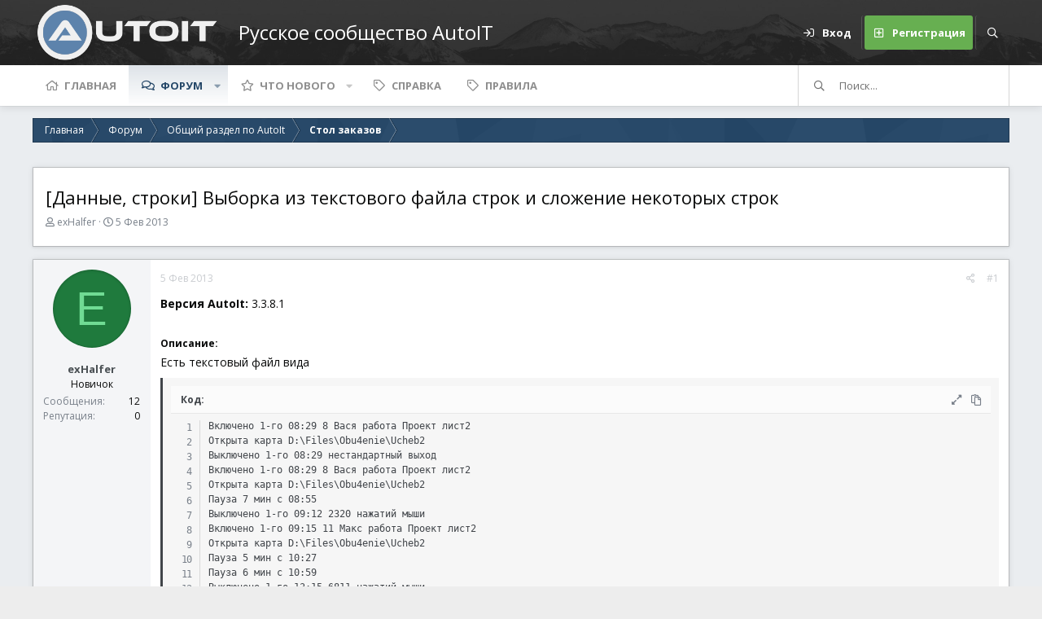

--- FILE ---
content_type: text/html; charset=utf-8
request_url: https://autoit-script.ru/threads/dannye-stroki-vyborka-iz-tekstovogo-fajla-strok-i-slozhenie-nekotoryx-strok.12704/
body_size: 19696
content:
<!DOCTYPE html>
<html id="XF" lang="ru-RU" dir="LTR"
	data-app="public"
	data-template="thread_view"
	data-container-key="node-8"
	data-content-key="thread-12704"
	data-logged-in="false"
	data-cookie-prefix="xf_"
	data-csrf="1763533165,f19e116e26ebfbe740338647d12a1974"
	data-style-id="5" 
	data-style-type="light" 
	class="has-no-js v_2_1 template-thread_view"
	>
<head>
	<meta charset="utf-8" />
	<meta http-equiv="X-UA-Compatible" content="IE=Edge" />
	<meta name="viewport" content="width=device-width, initial-scale=1, viewport-fit=cover">

	
	
	

	<title>[Данные, строки]  Выборка из текстового файла строк и сложение некоторых строк | Русское сообщество AutoIt</title>

	<link rel="manifest" href="/webmanifest.php">
	
		<meta name="theme-color" content="#4a5054" />
	

	<meta name="apple-mobile-web-app-title" content="Русское сообщество AutoIt">
	
	
	
		
		<meta name="description" content="Версия AutoIt: 3.3.8.1

Описание: 
Есть текстовый файл вида
Включено 1-го 08:29 8 Вася работа Проект лист2
Открыта карта D:\Files\Obu4enie\Ucheb2
Выключено..." />
		<meta property="og:description" content="Версия AutoIt: 3.3.8.1

Описание: 
Есть текстовый файл вида
Включено 1-го 08:29 8 Вася работа Проект лист2
Открыта карта D:\Files\Obu4enie\Ucheb2
Выключено 1-го 08:29 нестандартный выход
Включено 1-го 08:29 8 Вася работа Проект лист2
Открыта карта D:\Files\Obu4enie\Ucheb2
Пауза 7 мин с 08:55..." />
		<meta property="twitter:description" content="Версия AutoIt: 3.3.8.1

Описание: 
Есть текстовый файл вида
Включено 1-го 08:29 8 Вася работа Проект лист2
Открыта карта D:\Files\Obu4enie\Ucheb2
Выключено 1-го 08:29 нестандартный выход
Включено..." />
	
	
		<meta property="og:url" content="https://autoit-script.ru/threads/dannye-stroki-vyborka-iz-tekstovogo-fajla-strok-i-slozhenie-nekotoryx-strok.12704/" />
	
		<link rel="canonical" href="https://autoit-script.ru/threads/dannye-stroki-vyborka-iz-tekstovogo-fajla-strok-i-slozhenie-nekotoryx-strok.12704/" />
	

	
		
	
	
	<meta property="og:site_name" content="Русское сообщество AutoIt" />


	
	
		
	
	
	<meta property="og:type" content="website" />


	
	
		
	
	
	
		<meta property="og:title" content="[Данные, строки]  Выборка из текстового файла строк и сложение некоторых строк" />
		<meta property="twitter:title" content="[Данные, строки]  Выборка из текстового файла строк и сложение..." />
	


	
	
	
	

	<link href="https://fonts.googleapis.com/css?family=Open+Sans:300,400,700" rel="stylesheet">
	
	

	


	<link rel="preload" href="/styles/fonts/fa/fa-regular-400.woff2?_v=5.15.3" as="font" type="font/woff2" crossorigin="anonymous" />


	<link rel="preload" href="/styles/fonts/fa/fa-solid-900.woff2?_v=5.15.3" as="font" type="font/woff2" crossorigin="anonymous" />


<link rel="preload" href="/styles/fonts/fa/fa-brands-400.woff2?_v=5.15.3" as="font" type="font/woff2" crossorigin="anonymous" />

	<link rel="stylesheet" href="/css.php?css=public%3Anormalize.css%2Cpublic%3Afa.css%2Cpublic%3Acore.less%2Cpublic%3Aapp.less&amp;s=5&amp;l=3&amp;d=1724019612&amp;k=ffcc44c7d050be5ba72d10fd33d02929cbcdb7a4" />

	<link rel="stylesheet" href="/css.php?css=public%3ACMTV_Code_Prism_plugins.less%2Cpublic%3ACMTV_Code_code_block.less%2Cpublic%3AMLab_AutoIt_Prism_Custom_Coloring.less%2Cpublic%3Aaloph_op_ribbon_style.less%2Cpublic%3Aandy_similarthreads.less%2Cpublic%3Abb_code.less%2Cpublic%3Amessage.less%2Cpublic%3Ashare_controls.less%2Cpublic%3Aextra.less&amp;s=5&amp;l=3&amp;d=1724019612&amp;k=51fc1971b64a766a98a0906a31421d8ed0a118b8" />

	
		<script src="/js/xf/preamble.min.js?_v=d59b82e8"></script>
	

	
	
	<script async src="https://www.googletagmanager.com/gtag/js?id=UA-80354741-5"></script>
	<script>
		window.dataLayer = window.dataLayer || [];
		function gtag(){dataLayer.push(arguments);}
		gtag('js', new Date());
		gtag('config', 'UA-80354741-5', {
			// 
			
			
		});
	</script>

	<script type='text/javascript'>
var xfhtml = document.getElementById('XF');
function applySetting(settingName, settingOn, allowToggle){
	
	// Theme editor is enabled. Check for selected toggle, otherwise apply default
		if(allowToggle === 1){
			var choice = localStorage.getItem(settingName);
			if( (choice === 'on') || (!choice && (settingOn === 1)) ){
				xfhtml.classList.add(settingName);
			}
		} else if(settingOn === 1){
			xfhtml.classList.add(settingName);
		}
	
}

applySetting('focus-mobile-navigation-bar', 1, 1);


applySetting('focus-fluid', 0, 1);



applySetting('focus-sidebar-sticky', 1, 1);


applySetting('focus-sidebar-flip', 0, 1);





	xfhtml.setAttribute('data-focus-bg', '1');

</script>




	







<script class="js-klEditorTemplates" type="application/json">
	[]
</script>
</head>
<body data-template="thread_view">






	
	
	

	


	


   
    
    
    


    
  
    



    
    
    
    


    
    
    


    
    
    
    













<div class="p-pageWrapper" id="top">


<!-- Logo bar: start -->
<header class="p-header" id="header">
	<div class="p-header-inner">
		<div class="p-header-content">

			

	<!-- Logo -->
	<div class="p-header-logo p-header-logo--image">
		<a href="https://autoit-script.ru" class='focus-logo'>
			
			
				<span class='focus-logo--image'>
	                <img src="/styles/mediclab/logo/logo_autoit_210x72.png" srcset="" alt="Русское сообщество AutoIt" width="" height="" />
	            </span>
	        
	        
	        	<span class='focus-logo--text'>
					<span class='focus-logo--name'>Русское сообщество AutoIT</span>
                    
				</span>
			
		</a>
	</div>



			

    <div class='focus-ad'></div>
    
	<div class='focus-wrap-user'>

    <!-- User bar -->

		<div class="p-nav-opposite">
			<div class="p-navgroup p-account p-navgroup--guest">
				
					<a href="/login/" class="p-navgroup-link p-navgroup-link--textual p-navgroup-link--logIn" data-xf-click="overlay" data-follow-redirects="on">
						<span class="p-navgroup-linkText">Вход</span>
					</a>
					
						<a href="/register/" class="p-navgroup-link p-navgroup-link--textual p-navgroup-link--register" data-xf-click="overlay" data-follow-redirects="on">
							<span class="p-navgroup-linkText">Регистрация</span>
						</a>
					
				
				
				
				
	            
			</div>

			<div class="p-navgroup p-discovery">
				<a href="/whats-new/"
					class="p-navgroup-link p-navgroup-link--iconic p-navgroup-link--whatsnew"
				   	aria-label="Что нового"
					title="Что нового">
					<i aria-hidden="true"></i>
					<span class="p-navgroup-linkText">Что нового</span>
				</a>

				
					<a href="/search/"
						class="p-navgroup-link p-navgroup-link--iconic p-navgroup-link--search"
						data-xf-click="menu"
						data-xf-key="/"
						aria-label="Поиск"
						aria-expanded="false"
						aria-haspopup="true"
						title="Поиск"
					   	data-xf-init="tooltip">
						<i aria-hidden="true"></i>
						<!-- <span class="p-navgroup-linkText">Поиск</span> -->
					</a>
					<div class="menu menu--structural menu--wide" data-menu="menu" aria-hidden="true">
						<form action="/search/search" method="post"
							class="menu-content"
							data-xf-init="quick-search">

							<h3 class="menu-header">Поиск</h3>
							
							<div class="menu-row">
								
									<div class="inputGroup inputGroup--joined">
										<input type="text" class="input" name="keywords" placeholder="Поиск..." aria-label="Поиск" data-menu-autofocus="true" />
										
			<select name="constraints" class="js-quickSearch-constraint input" aria-label="Поиск в">
				<option value="">Везде</option>
<option value="{&quot;search_type&quot;:&quot;post&quot;}">Темы</option>
<option value="{&quot;search_type&quot;:&quot;post&quot;,&quot;c&quot;:{&quot;nodes&quot;:[8],&quot;child_nodes&quot;:1}}">Этот раздел</option>
<option value="{&quot;search_type&quot;:&quot;post&quot;,&quot;c&quot;:{&quot;thread&quot;:12704}}">Эта тема</option>

			</select>
		
									</div>
									
							</div>

							
							<div class="menu-row">
								<label class="iconic"><input type="checkbox"  name="c[title_only]" value="1" /><i aria-hidden="true"></i><span class="iconic-label">Искать только в заголовках

											
												<span tabindex="0" role="button"
													  data-xf-init="tooltip" data-trigger="hover focus click" title="Теги также будут учитываться">

													<i class="fa--xf far fa-question-circle u-muted u-smaller" aria-hidden="true"></i>
												</span></span></label>

							</div>
							
							<div class="menu-row">
								<div class="inputGroup">
									<span class="inputGroup-text" id="ctrl_search_menu_by_member">Автор:</span>
									<input type="text" class="input" name="c[users]" data-xf-init="auto-complete" placeholder="Пользователь" aria-labelledby="ctrl_search_menu_by_member" />
								</div>
							</div>
							<div class="menu-footer">
								<span class="menu-footer-controls">
									<div class="buttonGroup">
	<button type="submit" class="button--primary button button--icon button--icon--search"><span class="button-text">Найти</span></button>
	<button type="submit" class="button--primary google-search-button button button--icon button--icon--fabfa-google" formaction="/google-search/" data-xf-init="tooltip" title="Search using Google" style="min-width: 40px;"><span class="button-text">
			<i class="fa--xf fab fa-google" aria-hidden="true"></i>
	</span></button>
</div>
									<a href="/search/" class="button"><span class="button-text">Расширенный поиск...</span></a>
								</span>
							</div>

							<input type="hidden" name="_xfToken" value="1763533165,f19e116e26ebfbe740338647d12a1974" />
						</form>
					</div>
				
			</div>
		</div>

</div>
    

			
		</div>
	</div>
</header>
<!-- Logo bar: end -->

<div class='focus-content'>
	

<!-- Secondary header: start -->

	<div class="p-navSticky p-navSticky--primary" data-xf-init="sticky-header">
		
    
    <!-- Secondary header -->
    
	<div class="p-nav">
		<div class="p-nav-inner">
			
			<div class='focus-mobile-navigation'>
				<button type="button" class="button--plain p-nav-menuTrigger button" data-xf-click="off-canvas" data-menu=".js-headerOffCanvasMenu" tabindex="0" aria-label="Меню"><span class="button-text">
					<i aria-hidden="true"></i>
					<span class="p-nav-menuText">Меню</span>
				</span></button>
				<div class='focus-mobile-logo'>
					<a href="https://autoit-script.ru">
						
	                        <img src="/styles/mediclab/logo/logo_autoit_210x72.png" srcset="" alt="Русское сообщество AutoIt" width="" height="" />
						
					</a>
				</div>
			</div>

			<div class='focus-wrap-user hide:desktop'>

    <!-- User bar -->

		<div class="p-nav-opposite">
			<div class="p-navgroup p-account p-navgroup--guest">
				
					<a href="/login/" class="p-navgroup-link p-navgroup-link--textual p-navgroup-link--logIn" data-xf-click="overlay" data-follow-redirects="on">
						<span class="p-navgroup-linkText">Вход</span>
					</a>
					
						<a href="/register/" class="p-navgroup-link p-navgroup-link--textual p-navgroup-link--register" data-xf-click="overlay" data-follow-redirects="on">
							<span class="p-navgroup-linkText">Регистрация</span>
						</a>
					
				
				
				
				
	            
			</div>

			<div class="p-navgroup p-discovery">
				<a href="/whats-new/"
					class="p-navgroup-link p-navgroup-link--iconic p-navgroup-link--whatsnew"
				   	aria-label="Что нового"
					title="Что нового">
					<i aria-hidden="true"></i>
					<span class="p-navgroup-linkText">Что нового</span>
				</a>

				
					<a href="/search/"
						class="p-navgroup-link p-navgroup-link--iconic p-navgroup-link--search"
						data-xf-click="menu"
						data-xf-key="/"
						aria-label="Поиск"
						aria-expanded="false"
						aria-haspopup="true"
						title="Поиск"
					   	data-xf-init="tooltip">
						<i aria-hidden="true"></i>
						<!-- <span class="p-navgroup-linkText">Поиск</span> -->
					</a>
					<div class="menu menu--structural menu--wide" data-menu="menu" aria-hidden="true">
						<form action="/search/search" method="post"
							class="menu-content"
							data-xf-init="quick-search">

							<h3 class="menu-header">Поиск</h3>
							
							<div class="menu-row">
								
									<div class="inputGroup inputGroup--joined">
										<input type="text" class="input" name="keywords" placeholder="Поиск..." aria-label="Поиск" data-menu-autofocus="true" />
										
			<select name="constraints" class="js-quickSearch-constraint input" aria-label="Поиск в">
				<option value="">Везде</option>
<option value="{&quot;search_type&quot;:&quot;post&quot;}">Темы</option>
<option value="{&quot;search_type&quot;:&quot;post&quot;,&quot;c&quot;:{&quot;nodes&quot;:[8],&quot;child_nodes&quot;:1}}">Этот раздел</option>
<option value="{&quot;search_type&quot;:&quot;post&quot;,&quot;c&quot;:{&quot;thread&quot;:12704}}">Эта тема</option>

			</select>
		
									</div>
									
							</div>

							
							<div class="menu-row">
								<label class="iconic"><input type="checkbox"  name="c[title_only]" value="1" /><i aria-hidden="true"></i><span class="iconic-label">Искать только в заголовках

											
												<span tabindex="0" role="button"
													  data-xf-init="tooltip" data-trigger="hover focus click" title="Теги также будут учитываться">

													<i class="fa--xf far fa-question-circle u-muted u-smaller" aria-hidden="true"></i>
												</span></span></label>

							</div>
							
							<div class="menu-row">
								<div class="inputGroup">
									<span class="inputGroup-text" id="ctrl_search_menu_by_member">Автор:</span>
									<input type="text" class="input" name="c[users]" data-xf-init="auto-complete" placeholder="Пользователь" aria-labelledby="ctrl_search_menu_by_member" />
								</div>
							</div>
							<div class="menu-footer">
								<span class="menu-footer-controls">
									<div class="buttonGroup">
	<button type="submit" class="button--primary button button--icon button--icon--search"><span class="button-text">Найти</span></button>
	<button type="submit" class="button--primary google-search-button button button--icon button--icon--fabfa-google" formaction="/google-search/" data-xf-init="tooltip" title="Search using Google" style="min-width: 40px;"><span class="button-text">
			<i class="fa--xf fab fa-google" aria-hidden="true"></i>
	</span></button>
</div>
									<a href="/search/" class="button"><span class="button-text">Расширенный поиск...</span></a>
								</span>
							</div>

							<input type="hidden" name="_xfToken" value="1763533165,f19e116e26ebfbe740338647d12a1974" />
						</form>
					</div>
				
			</div>
		</div>

</div>
			
    
    <!-- Navigation wrap -->
    <nav class='focus-wrap-nav'>
		<div class="p-nav-scroller hScroller" data-xf-init="h-scroller" data-auto-scroll=".p-navEl.is-selected">
			<div class="hScroller-scroll">
				<ul class="p-nav-list js-offCanvasNavSource">
				
					<li>
						
	<div class="p-navEl " >
		

			
	
	<a href="https://autoit-script.ru" class="p-navEl-link " data-xf-key="1" data-nav-id="home">Главная</a>


			

		
		
	</div>

					</li>
				
					<li>
						
	<div class="p-navEl is-selected" data-has-children="true">
		

			
	
	<a href="/"
		class="p-navEl-link p-navEl-link--splitMenu "
		
		
		data-nav-id="forums">Форум</a>


			<a data-xf-key="2"
				data-xf-click="menu"
				data-menu-pos-ref="< .p-navEl"
				class="p-navEl-splitTrigger"
				role="button"
				tabindex="0"
				aria-label="Переключатель раскрытия"
				aria-expanded="false"
				aria-haspopup="true"></a>

		
		
			<div class="menu menu--structural" data-menu="menu" aria-hidden="true">
				<div class="menu-content">
					
						
	
	
	<a href="/whats-new/posts/"
		class="menu-linkRow u-indentDepth0 js-offCanvasCopy "
		
		
		data-nav-id="newPosts">Новые сообщения</a>

	

					
						
	
	
	<a href="/search/?type=post"
		class="menu-linkRow u-indentDepth0 js-offCanvasCopy "
		
		
		data-nav-id="searchForums">Поиск по форуму</a>

	

					
				</div>
			</div>
		
	</div>

					</li>
				
					<li>
						
	<div class="p-navEl " data-has-children="true">
		

			
	
	<a href="/whats-new/"
		class="p-navEl-link p-navEl-link--splitMenu "
		
		
		data-nav-id="whatsNew">Что нового</a>


			<a data-xf-key="3"
				data-xf-click="menu"
				data-menu-pos-ref="< .p-navEl"
				class="p-navEl-splitTrigger"
				role="button"
				tabindex="0"
				aria-label="Переключатель раскрытия"
				aria-expanded="false"
				aria-haspopup="true"></a>

		
		
			<div class="menu menu--structural" data-menu="menu" aria-hidden="true">
				<div class="menu-content">
					
						
	
	
	<a href="/whats-new/posts/"
		class="menu-linkRow u-indentDepth0 js-offCanvasCopy "
		 rel="nofollow"
		
		data-nav-id="whatsNewPosts">Новые сообщения</a>

	

					
						
	
	
	<a href="/whats-new/latest-activity"
		class="menu-linkRow u-indentDepth0 js-offCanvasCopy "
		 rel="nofollow"
		
		data-nav-id="latestActivity">Недавняя активность</a>

	

					
				</div>
			</div>
		
	</div>

					</li>
				
					<li>
						
	<div class="p-navEl " >
		

			
	
	<a href="https://autoit-script.ru/help/"
		class="p-navEl-link "
		
		data-xf-key="4"
		data-nav-id="help">Справка</a>


			

		
		
	</div>

					</li>
				
					<li>
						
	<div class="p-navEl " >
		

			
	
	<a href="https://autoit-script.ru/help/rules/"
		class="p-navEl-link "
		
		data-xf-key="5"
		data-nav-id="rules">Правила</a>


			

		
		
	</div>

					</li>
				
				</ul>
			</div>
		</div>
	</nav>
    

			
	<div class='focus-wrap-search'>
	
		
			<form action="/search/search" method="post">
	        
	        <!-- Search -->
			<div class='focus-search'>	
				
				<div class='focus-search-flex'>
					<input name="keywords" placeholder="Поиск..." aria-label="Поиск" data-menu-autofocus="true" type="text" />
					<div class='focus-search-prefix'><i class="fa--xf far fa-search" aria-hidden="true"></i></div>
				</div>
				
			</div>
			
			
				<div class="focus-search-menu">

					
					
						<div class="menu-row">
							
			<select name="constraints" class="js-quickSearch-constraint input" aria-label="Поиск в">
				<option value="">Везде</option>
<option value="{&quot;search_type&quot;:&quot;post&quot;}">Темы</option>
<option value="{&quot;search_type&quot;:&quot;post&quot;,&quot;c&quot;:{&quot;nodes&quot;:[8],&quot;child_nodes&quot;:1}}">Этот раздел</option>
<option value="{&quot;search_type&quot;:&quot;post&quot;,&quot;c&quot;:{&quot;thread&quot;:12704}}">Эта тема</option>

			</select>
		
						</div>
					

					
					<div class="menu-row">
						<label class="iconic"><input type="checkbox"  name="c[title_only]" value="1" /><i aria-hidden="true"></i><span class="iconic-label">Искать только в заголовках</span></label>

					</div>
					
					<div class="menu-row">
						<div class="inputGroup">
							<span class="inputGroup-text">Автор:</span>
							<input type="text" class="input" name="c[users]" data-xf-init="auto-complete" placeholder="Пользователь" aria-labelledby="ctrl_search_menu_by_member" />
						</div>
					</div>
					<div class="menu-footer">
						<span class="menu-footer-controls">
							<a href="/search/" class="button"><span class="button-text">Фильтры</span></a>
							<div class="buttonGroup">
	<button type="submit" class="button--primary button button--icon button--icon--search"><span class="button-text">Найти</span></button>
	<button type="submit" class="button--primary google-search-button button button--icon button--icon--fabfa-google" formaction="/google-search/" data-xf-init="tooltip" title="Search using Google" style="min-width: 40px;"><span class="button-text">
			<i class="fa--xf fab fa-google" aria-hidden="true"></i>
	</span></button>
</div>
						</span>
					</div>

				</div>
			

			<input type="hidden" name="_xfToken" value="1763533165,f19e116e26ebfbe740338647d12a1974" />

			</form>
		

	</div>


		</div>
	</div>
    

	</div>
	
    <!-- Sub navigation -->
	
		<div class="p-sectionLinks">
			<div class="p-sectionLinks-inner hScroller" data-xf-init="h-scroller">
				<div class="hScroller-scroll">
					<ul class="p-sectionLinks-list">
					
						<li>
							
	<div class="p-navEl " >
		

			
	
	<a href="/whats-new/posts/"
		class="p-navEl-link "
		
		data-xf-key="alt+1"
		data-nav-id="newPosts">Новые сообщения</a>


			

		
		
	</div>

						</li>
					
						<li>
							
	<div class="p-navEl " >
		

			
	
	<a href="/search/?type=post"
		class="p-navEl-link "
		
		data-xf-key="alt+2"
		data-nav-id="searchForums">Поиск по форуму</a>


			

		
		
	</div>

						</li>
					
					</ul>
				</div>
			</div>
		</div>
	


<!-- Secondary header: end -->


<div class="p-body">
	<div class="p-body-inner">
		<!--XF:EXTRA_OUTPUT-->
        
        <!-- Staff bar: start -->
        

        


        
		

		

		
		
        
	        <div class='focus-breadcrumb'>
				
					

	
	
	
		<div class="p-breadcrumbs-wrap ">
			<ul class="p-breadcrumbs " itemscope itemtype="https://schema.org/BreadcrumbList">
				
					

					
						
						
	<li itemprop="itemListElement" itemscope itemtype="https://schema.org/ListItem">
		<a href="https://autoit-script.ru" itemprop="item">
			<span itemprop="name">Главная</span>
		</a>
		<meta itemprop="position" content="1" />
	</li>

					

					
						
						
	<li itemprop="itemListElement" itemscope itemtype="https://schema.org/ListItem">
		<a href="/" itemprop="item">
			<span itemprop="name">Форум</span>
		</a>
		<meta itemprop="position" content="2" />
	</li>

					
					
						
						
	<li itemprop="itemListElement" itemscope itemtype="https://schema.org/ListItem">
		<a href="/#obschij-razdel-po-autoit.30" itemprop="item">
			<span itemprop="name">Общий раздел по AutoIt</span>
		</a>
		<meta itemprop="position" content="3" />
	</li>

					
						
						
	<li itemprop="itemListElement" itemscope itemtype="https://schema.org/ListItem">
		<a href="/forums/stol-zakazov.8/" itemprop="item">
			<span itemprop="name">Стол заказов</span>
		</a>
		<meta itemprop="position" content="4" />
	</li>

					

				
			</ul>
		</div>
	

				
				
			</div>
		

        
            
		

	

		
		<div id="adv2" style="overflow: hidden; margin-bottom:15px">
		<!-- Yandex.RTB R-A-442881-2 -->
		<div id="yandex_rtb_R-A-442881-2"></div>
		<script type="text/javascript">
		    (function(w, d, n, s, t) {
		        w[n] = w[n] || [];
		        w[n].push(function() {
		            Ya.Context.AdvManager.render({
		                blockId: "R-A-442881-2",
		                renderTo: "yandex_rtb_R-A-442881-2",
		                async: true
		            });
		        });
		        t = d.getElementsByTagName("script")[0];
		        s = d.createElement("script");
		        s.type = "text/javascript";
		        s.src = "//an.yandex.ru/system/context.js";
		        s.async = true;
		        t.parentNode.insertBefore(s, t);
		    })(this, this.document, "yandexContextAsyncCallbacks");
		</script>
		</div>

	



		
	<noscript><div class="blockMessage blockMessage--important blockMessage--iconic u-noJsOnly">JavaScript отключен. Для полноценно использования нашего сайта, пожалуйста, включите JavaScript в своем браузере.</div></noscript>

		
	<div class="blockMessage blockMessage--important blockMessage--iconic js-browserWarning" style="display: none">Вы используете устаревший браузер. Этот и другие сайты могут отображаться в нем неправильно.<br />Необходимо обновить браузер или попробовать использовать <a href="https://www.google.com/chrome/browser/" target="_blank">другой</a>.</div>


		
			
	
			<div class="p-body-header">
				
					<div class="p-title ">
					
						
							<h1 class="p-title-value">[Данные, строки]  Выборка из текстового файла строк и сложение некоторых строк</h1>
						
						
					
					</div>
				

				
					<div class="p-description">
	<ul class="listInline listInline--bullet">
		<li>
			<i class="fa--xf far fa-user" aria-hidden="true" title="Автор темы"></i>
			<span class="u-srOnly">Автор темы</span>

			<a href="/members/exhalfer.11219/" class="username  u-concealed" dir="auto" data-user-id="11219" data-xf-init="member-tooltip">exHalfer</a>
		</li>
		<li>
			<i class="fa--xf far fa-clock" aria-hidden="true" title="Дата начала"></i>
			<span class="u-srOnly">Дата начала</span>

			<a href="/threads/dannye-stroki-vyborka-iz-tekstovogo-fajla-strok-i-slozhenie-nekotoryx-strok.12704/" class="u-concealed"><time  class="u-dt" dir="auto" datetime="2013-02-05T12:16:15+0400" data-time="1360052175" data-date-string="5 Фев 2013" data-time-string="12:16" title="5 Фев 2013 в 12:16">5 Фев 2013</time></a>
		</li>
		
	</ul>
</div>
				
			</div>
		
		
		

		<div class="p-body-main  ">
			
			<div class="p-body-contentCol"></div>
			
			
			

			<div class="p-body-content">
				
				<div class="p-body-pageContent">










	
	
	
		
	
	
	


	
	
	
		
	
	
	


	
	
		
	
	
	


	
	












	

	
		
	



















<div class="block block--messages" data-xf-init="" data-type="post" data-href="/inline-mod/" data-search-target="*">

	<span class="u-anchorTarget" id="posts"></span>

	
		
	

	

	<div class="block-outer"></div>

	

	
		
	<div class="block-outer js-threadStatusField"></div>

	

	<div class="block-container lbContainer"
		data-xf-init="lightbox select-to-quote"
		data-message-selector=".js-post"
		data-lb-id="thread-12704"
		data-lb-universal="0">

		<div class="block-body js-replyNewMessageContainer">
			
				

					

					
						

	


	

	

	
	<article class="message message--post js-post js-inlineModContainer  "
		data-author="exHalfer"
		data-content="post-81833"
		id="js-post-81833">

		<span class="u-anchorTarget" id="post-81833"></span>

		
			<div class="message-inner">
				
					<div class="message-cell message-cell--user">
						

	<section itemscope itemtype="https://schema.org/Person" class="message-user">
		<div class="message-avatar ">
			<div class="message-avatar-wrapper">

				<a href="/members/exhalfer.11219/" class="avatar avatar--m avatar--default avatar--default--dynamic" data-user-id="11219" data-xf-init="member-tooltip" style="background-color: #1f7a3d; color: #70db94">
			<span class="avatar-u11219-m" role="img" aria-label="exHalfer">E</span> 
		</a>
				
			</div>
		</div>
		<div class="message-userDetails">
			<h4 class="message-name"><a href="/members/exhalfer.11219/" class="username " dir="auto" data-user-id="11219" data-xf-init="member-tooltip" itemprop="name">exHalfer</a></h4>
			<h5 class="userTitle message-userTitle" dir="auto" itemprop="jobTitle">Новичок</h5>
			
		</div>
		
			
			
				<div class="message-userExtras">
				
					
					
						<dl class="pairs pairs--justified">
							<dt>Сообщения</dt>
							<dd>12</dd>
						</dl>
					
					
					
						<dl class="pairs pairs--justified">
							<dt>Репутация</dt>
							<dd>0</dd>
						</dl>
					
					
					
					
					
					
				
				</div>
			
		
		<span class="message-userArrow"></span>
	</section>

					</div>
				

				
					<div class="message-cell message-cell--main">
					
						<div class="message-main js-quickEditTarget">

							
								

	<header class="message-attribution message-attribution--split">
		<ul class="message-attribution-main listInline ">
			
			
			<li class="u-concealed">
				<a href="/threads/dannye-stroki-vyborka-iz-tekstovogo-fajla-strok-i-slozhenie-nekotoryx-strok.12704/post-81833" rel="nofollow">
					<time  class="u-dt" dir="auto" datetime="2013-02-05T12:16:15+0400" data-time="1360052175" data-date-string="5 Фев 2013" data-time-string="12:16" title="5 Фев 2013 в 12:16" itemprop="datePublished">5 Фев 2013</time>
				</a>
			</li>
			
		</ul>

		<ul class="message-attribution-opposite message-attribution-opposite--list ">
			
			<li>
				<a href="/threads/dannye-stroki-vyborka-iz-tekstovogo-fajla-strok-i-slozhenie-nekotoryx-strok.12704/post-81833"
					class="message-attribution-gadget"
					data-xf-init="share-tooltip"
					data-href="/posts/81833/share"
					aria-label="Поделиться"
					rel="nofollow">
					<i class="fa--xf far fa-share-alt" aria-hidden="true"></i>
				</a>
			</li>
			
			
				<li>
					<a href="/threads/dannye-stroki-vyborka-iz-tekstovogo-fajla-strok-i-slozhenie-nekotoryx-strok.12704/post-81833" rel="nofollow">
						#1
					</a>
				</li>
			
		</ul>
	</header>

							

							<div class="message-content js-messageContent">
							

								
									
	
	
	

								

								
									

	<div class="message-userContent lbContainer js-lbContainer "
		data-lb-id="post-81833"
		data-lb-caption-desc="exHalfer &middot; 5 Фев 2013 в 12:16">

		
			

	

		

		<article class="message-body js-selectToQuote">
			
				
			
			
				<div class="bbWrapper"><b>Версия AutoIt:</b> 3.3.8.1<br />
<br />
<span style="font-size: 12px"><b>Описание:</b> </span><br />
Есть текстовый файл вида<br />

	
	



	



	


  
    









<div class="bbCodeBlock bbCodeBlock--screenLimited bbCodeBlock--code noLang "
	 data-xf-init="CMTV-code-block" data-id="_xfUid-1-1763533165">
	
	<div class="bbCodeBlock-header">
		<div class="bbCodeBlock-title">
			<span title="">
				Код:
			</span>
		</div>
		
		<div class="bbCodeBlock-actions">
			<i class="fa--xf far fa-expand-alt action action--expand action--hidden" aria-hidden="true" title="Развернуть" data-xf-init="tooltip" data-xf-click="CMTV-code-block-expand"></i>
			
			<i class="fa--xf far fa-compress-alt action action--collapse action--hidden" aria-hidden="true" title="Свернуть" data-xf-init="tooltip" data-xf-click="CMTV-code-block-collapse"></i>
			
			<i class="fa--xf far fa-paste action action--copy" aria-hidden="true" title="Копировать" data-xf-init="tooltip copy-to-clipboard" data-copy-target=".bbCodeBlock[data-id=_xfUid-1-1763533165] code" data-success="Код скопирован в буфер обмена."></i>
		</div>
	</div>
	
	<div class="bbCodeBlock-content" dir="ltr">
		<pre class="bbCodeCode line-numbers language-none" dir="ltr" data-line="" data-xf-init="CMTV-code-block-extend" data-lang=""><code>Включено 1-го 08:29 8 Вася работа Проект лист2
Открыта карта D:\Files\Obu4enie\Ucheb2
Выключено 1-го 08:29 нестандартный выход
Включено 1-го 08:29 8 Вася работа Проект лист2
Открыта карта D:\Files\Obu4enie\Ucheb2
Пауза 7 мин с 08:55
Выключено 1-го 09:12 2320 нажатий мыши
Включено 1-го 09:15 11 Макс работа Проект лист2
Открыта карта D:\Files\Obu4enie\Ucheb2
Пауза 5 мин с 10:27
Пауза 6 мин с 10:59
Выключено 1-го 13:15 6811 нажатий мыши
Включено 1-го 14:20 11 Макс работа Проект лист4
Открыта карта D:\Number\Obuchenie\Ucheb4
Выключено 1-го 14:24 546 нажатий мыши
Включено 1-го 14:38 16 Антон работа Проект лист4
Открыта карта D:\Number\Obuchenie\Ucheb4
Пауза 18 мин с 14:30
Пауза 6 мин с 15:08
Пауза 6 мин с 15:14
Выключено 1-го 16:01 1646 нажатий мыши</code></pre>
	</div>
	
	<div class="bbCodeBlock-grip resizer--hidden" data-xf-init="CMTV-code-block-resizer">
		<i class="fa--xf far fa-grip-horizontal" aria-hidden="true"></i>
	</div>
</div><br />
Где в строке Включено 1-го 08:29 8 Вася работа Проект лист2 - &quot;8&quot; - иднтификационный номер<br />
Структура строк не меняется. Т.е. ИН всегда будет 4 подстрокой.<br />
<br />
<b>Необходимо записать в другой текстовый файл:</b><br />
Время первого включения<br />
Время выключения перед сменой номера<br />
Сумма всех пауз до строки смены номера<br />
<br />
Время включения после первой смены номера<br />
Время выключения перед очередной сменой номера (либо последняя строка)<br />
Сумма пауз после первой смены номера<br />
<br />
<b>Пример:</b><br />

	
	



	



	


  
    









<div class="bbCodeBlock bbCodeBlock--screenLimited bbCodeBlock--code noLang "
	 data-xf-init="CMTV-code-block" data-id="_xfUid-2-1763533165">
	
	<div class="bbCodeBlock-header">
		<div class="bbCodeBlock-title">
			<span title="">
				Код:
			</span>
		</div>
		
		<div class="bbCodeBlock-actions">
			<i class="fa--xf far fa-expand-alt action action--expand action--hidden" aria-hidden="true" title="Развернуть" data-xf-init="tooltip" data-xf-click="CMTV-code-block-expand"></i>
			
			<i class="fa--xf far fa-compress-alt action action--collapse action--hidden" aria-hidden="true" title="Свернуть" data-xf-init="tooltip" data-xf-click="CMTV-code-block-collapse"></i>
			
			<i class="fa--xf far fa-paste action action--copy" aria-hidden="true" title="Копировать" data-xf-init="tooltip copy-to-clipboard" data-copy-target=".bbCodeBlock[data-id=_xfUid-2-1763533165] code" data-success="Код скопирован в буфер обмена."></i>
		</div>
	</div>
	
	<div class="bbCodeBlock-content" dir="ltr">
		<pre class="bbCodeCode line-numbers language-none" dir="ltr" data-line="" data-xf-init="CMTV-code-block-extend" data-lang=""><code>Включено 1-го 08:29 8 Вася работа Проект лист2
Выключено 1-го 09:12 2320 нажатий мыши
Общее время паузы 7 мин

Включено 1-го 09:15 11 Макс работа Проект лист2
Выключено 1-го 14:24 546 нажатий мыши
Общее время паузы 11 мин

Включено 1-го 14:38 16 Антон работа Проект лист4
Выключено 1-го 16:01 1646 нажатий мыши
Общее время паузы 30 мин</code></pre>
	</div>
	
	<div class="bbCodeBlock-grip resizer--hidden" data-xf-init="CMTV-code-block-resizer">
		<i class="fa--xf far fa-grip-horizontal" aria-hidden="true"></i>
	</div>
</div><br />
<span style="font-size: 12px"><b>Примечания:</b> </span><br />
Пока я смог только убрать мусор из файла и посчитать общее время паузы.<br />
Файл приобретает вид:<br />

	
	



	



	


  
    









<div class="bbCodeBlock bbCodeBlock--screenLimited bbCodeBlock--code noLang "
	 data-xf-init="CMTV-code-block" data-id="_xfUid-3-1763533165">
	
	<div class="bbCodeBlock-header">
		<div class="bbCodeBlock-title">
			<span title="">
				Код:
			</span>
		</div>
		
		<div class="bbCodeBlock-actions">
			<i class="fa--xf far fa-expand-alt action action--expand action--hidden" aria-hidden="true" title="Развернуть" data-xf-init="tooltip" data-xf-click="CMTV-code-block-expand"></i>
			
			<i class="fa--xf far fa-compress-alt action action--collapse action--hidden" aria-hidden="true" title="Свернуть" data-xf-init="tooltip" data-xf-click="CMTV-code-block-collapse"></i>
			
			<i class="fa--xf far fa-paste action action--copy" aria-hidden="true" title="Копировать" data-xf-init="tooltip copy-to-clipboard" data-copy-target=".bbCodeBlock[data-id=_xfUid-3-1763533165] code" data-success="Код скопирован в буфер обмена."></i>
		</div>
	</div>
	
	<div class="bbCodeBlock-content" dir="ltr">
		<pre class="bbCodeCode line-numbers language-none" dir="ltr" data-line="" data-xf-init="CMTV-code-block-extend" data-lang=""><code>Включено 1-го 08:29 8 Вася работа Проект лист2
Включено 1-го 08:29 8 Вася работа Проект лист2
Включено 1-го 09:15 11 Макс работа Проект лист2
Включено 1-го 14:20 11 Макс работа Проект лист4
Включено 1-го 14:38 16 Антон работа Проект лист4

Общее время паузы: 48 мин</code></pre>
	</div>
	
	<div class="bbCodeBlock-grip resizer--hidden" data-xf-init="CMTV-code-block-resizer">
		<i class="fa--xf far fa-grip-horizontal" aria-hidden="true"></i>
	</div>
</div><br />
<b>Сам код наработок:</b><br />

	
	



	



	


  
    









<div class="bbCodeBlock bbCodeBlock--screenLimited bbCodeBlock--code language-autoit "
	 data-xf-init="CMTV-code-block" data-id="_xfUid-4-1763533165">
	
	<div class="bbCodeBlock-header">
		<div class="bbCodeBlock-title">
			<span title="">
				Код:
			</span>
		</div>
		
		<div class="bbCodeBlock-actions">
			<i class="fa--xf far fa-expand-alt action action--expand action--hidden" aria-hidden="true" title="Развернуть" data-xf-init="tooltip" data-xf-click="CMTV-code-block-expand"></i>
			
			<i class="fa--xf far fa-compress-alt action action--collapse action--hidden" aria-hidden="true" title="Свернуть" data-xf-init="tooltip" data-xf-click="CMTV-code-block-collapse"></i>
			
			<i class="fa--xf far fa-paste action action--copy" aria-hidden="true" title="Копировать" data-xf-init="tooltip copy-to-clipboard" data-copy-target=".bbCodeBlock[data-id=_xfUid-4-1763533165] code" data-success="Код скопирован в буфер обмена."></i>
		</div>
	</div>
	
	<div class="bbCodeBlock-content" dir="ltr">
		<pre class="bbCodeCode line-numbers" dir="ltr" data-line="" data-xf-init="CMTV-code-block-extend" data-lang="autoit"><code>FileDelete(&quot;log.txt&quot;)

;~ Строки для поиска
$OneSe = &#039;Включено&#039;
$TwoSe = &#039;Пауза&#039;
$TriSe = &#039;Выключено&#039;

;~ Исходный файл
$file = FileRead(&#039;text.txt&#039;)

$Line = StringSplit($file, @CRLF, 1)

For $i = 1 To $Line[0] Step +1
;~    Все включения в лог файл
	  If StringInStr($Line[$i], $OneSe) Then 
		 FileWriteLine(&quot;log.txt&quot;, $Line[$i])
	  EndIf
;~ 	  Все паузы во временный файл
	  If StringInStr($Line[$i], $TwoSe) Then 
		 FileWriteLine(&quot;temp.txt&quot;, $Line[$i])
	  EndIf
;~ 	  Все выключения в лог файл
;~ 	  If StringInStr($Line[$i], $TriSe) Then 
;~ 		 FileWriteLine(&quot;log.txt&quot;, $Line[$i])
;~ 	  EndIf
Next
   


;~ Считаем общее время паузы из временного файла
$vTFile = FileOpen(&quot;temp.txt&quot;)
$vTmp = FileRead($vTFile)
$aTmp = StringRegExp($vTmp, &#039;\h(\d+?)\h&#039;, 3)
If @error Then Exit 13
$vTmp = 0
For $i = 0 To UBound($aTmp) - 1
    $vTmp += $aTmp[$i]
Next
$aTmp = 0

;~ Записываем паузы в лог файл
FileWriteLine(&quot;log.txt&quot;,&quot;&quot;)
FileWriteLine(&quot;log.txt&quot;,&#039;Общее время паузы: &#039; &amp; $vTmp &amp; &#039; мин&#039;)
FileDelete(&quot;temp.txt&quot;)</code></pre>
	</div>
	
	<div class="bbCodeBlock-grip resizer--hidden" data-xf-init="CMTV-code-block-resizer">
		<i class="fa--xf far fa-grip-horizontal" aria-hidden="true"></i>
	</div>
</div><br />
Код на запись строк выключения закомментирован, посчитал, что это бесполезно в таком виде.</div>
			
			<div class="js-selectToQuoteEnd">&nbsp;</div>
			
				
			
		</article>

		
			

	

		

		
	</div>

								

								
									
	

								

								
									
	

								

							
							</div>

							
								
	<footer class="message-footer">
		

		<div class="reactionsBar js-reactionsList ">
			
		</div>

		<div class="js-historyTarget message-historyTarget toggleTarget" data-href="trigger-href"></div>
	</footer>

							
						</div>

					
					</div>
				
			</div>
		
	</article>

	
	

					

					

				

					

					
						

	


	

	

	
	<article class="message message--post js-post js-inlineModContainer  "
		data-author="inververs"
		data-content="post-81843"
		id="js-post-81843">

		<span class="u-anchorTarget" id="post-81843"></span>

		
			<div class="message-inner">
				
					<div class="message-cell message-cell--user">
						

	<section itemscope itemtype="https://schema.org/Person" class="message-user">
		<div class="message-avatar ">
			<div class="message-avatar-wrapper">

				<a href="/members/inververs.697/" class="avatar avatar--m" data-user-id="697" data-xf-init="member-tooltip">
			<img src="/data/avatars/m/0/697.jpg?1565451224"  alt="inververs" class="avatar-u697-m" width="96" height="96" loading="lazy" itemprop="image" /> 
		</a>
				
			</div>
		</div>
		<div class="message-userDetails">
			<h4 class="message-name"><a href="/members/inververs.697/" class="username " dir="auto" data-user-id="697" data-xf-init="member-tooltip" itemprop="name">inververs</a></h4>
			<h5 class="userTitle message-userTitle" dir="auto" itemprop="jobTitle">AutoIT Гуру</h5>
			
		</div>
		
			
			
				<div class="message-userExtras">
				
					
					
						<dl class="pairs pairs--justified">
							<dt>Сообщения</dt>
							<dd>2,135</dd>
						</dl>
					
					
					
						<dl class="pairs pairs--justified">
							<dt>Репутация</dt>
							<dd>465</dd>
						</dl>
					
					
					
					
					
					
				
				</div>
			
		
		<span class="message-userArrow"></span>
	</section>

					</div>
				

				
					<div class="message-cell message-cell--main">
					
						<div class="message-main js-quickEditTarget">

							
								

	<header class="message-attribution message-attribution--split">
		<ul class="message-attribution-main listInline ">
			
			
			<li class="u-concealed">
				<a href="/threads/dannye-stroki-vyborka-iz-tekstovogo-fajla-strok-i-slozhenie-nekotoryx-strok.12704/post-81843" rel="nofollow">
					<time  class="u-dt" dir="auto" datetime="2013-02-05T14:02:37+0400" data-time="1360058557" data-date-string="5 Фев 2013" data-time-string="14:02" title="5 Фев 2013 в 14:02" itemprop="datePublished">5 Фев 2013</time>
				</a>
			</li>
			
		</ul>

		<ul class="message-attribution-opposite message-attribution-opposite--list ">
			
			<li>
				<a href="/threads/dannye-stroki-vyborka-iz-tekstovogo-fajla-strok-i-slozhenie-nekotoryx-strok.12704/post-81843"
					class="message-attribution-gadget"
					data-xf-init="share-tooltip"
					data-href="/posts/81843/share"
					aria-label="Поделиться"
					rel="nofollow">
					<i class="fa--xf far fa-share-alt" aria-hidden="true"></i>
				</a>
			</li>
			
			
				<li>
					<a href="/threads/dannye-stroki-vyborka-iz-tekstovogo-fajla-strok-i-slozhenie-nekotoryx-strok.12704/post-81843" rel="nofollow">
						#2
					</a>
				</li>
			
		</ul>
	</header>

							

							<div class="message-content js-messageContent">
							

								
									
	
	
	

								

								
									

	<div class="message-userContent lbContainer js-lbContainer "
		data-lb-id="post-81843"
		data-lb-caption-desc="inververs &middot; 5 Фев 2013 в 14:02">

		

		<article class="message-body js-selectToQuote">
			
				
			
			
				<div class="bbWrapper">Да, не простой лог вам попался, кто его делал явно не рассчитывал на то, что лог когда нибудь понадобиться парсить.<br />
Вопрос, выключение, например, 1 -го, всегда предшествует включению 1 -го, или может быть такая ситуация. Включение...1, Включение...2, выключение...1, выключение 2?</div>
			
			<div class="js-selectToQuoteEnd">&nbsp;</div>
			
				
			
		</article>

		

		
	</div>

								

								
									
	

								

								
									
	

								

							
							</div>

							
								
	<footer class="message-footer">
		

		<div class="reactionsBar js-reactionsList ">
			
		</div>

		<div class="js-historyTarget message-historyTarget toggleTarget" data-href="trigger-href"></div>
	</footer>

							
						</div>

					
					</div>
				
			</div>
		
	</article>

	
	

					

					

				

					

					
						

	


	

	

	
	<article class="message message--post js-post js-inlineModContainer  "
		data-author="exHalfer"
		data-content="post-81881"
		id="js-post-81881">

		<span class="u-anchorTarget" id="post-81881"></span>

		
			<div class="message-inner">
				
					<div class="message-cell message-cell--user">
						

	<section itemscope itemtype="https://schema.org/Person" class="message-user">
		<div class="message-avatar ">
			<div class="message-avatar-wrapper">

    


    <div class="ribbonBox desktopRibbon topDesktop">
        <div class="ribbon-wrapper">
            <div class="ribbon"
                    
                        data-xf-init="tooltip"
                        data-original-title="Автор темы"
                    
                >
                <span>Автор </span>
            </div>
        </div>
    </div>




				<a href="/members/exhalfer.11219/" class="avatar avatar--m avatar--default avatar--default--dynamic" data-user-id="11219" data-xf-init="member-tooltip" style="background-color: #1f7a3d; color: #70db94">
			<span class="avatar-u11219-m" role="img" aria-label="exHalfer">E</span> 
		</a>
				
			</div>
		</div>
		<div class="message-userDetails">
			<h4 class="message-name"><a href="/members/exhalfer.11219/" class="username " dir="auto" data-user-id="11219" data-xf-init="member-tooltip" itemprop="name">exHalfer</a></h4>
			<h5 class="userTitle message-userTitle" dir="auto" itemprop="jobTitle">Новичок</h5>
			
		</div>
		
			
			
				<div class="message-userExtras">
				
					
					
						<dl class="pairs pairs--justified">
							<dt>Сообщения</dt>
							<dd>12</dd>
						</dl>
					
					
					
						<dl class="pairs pairs--justified">
							<dt>Репутация</dt>
							<dd>0</dd>
						</dl>
					
					
					
					
					
					
				
				</div>
			
		
		<span class="message-userArrow"></span>
	</section>

					</div>
				

				
					<div class="message-cell message-cell--main">
					
						<div class="message-main js-quickEditTarget">

							
								

	<header class="message-attribution message-attribution--split">
		<ul class="message-attribution-main listInline ">
			
			
			<li class="u-concealed">
				<a href="/threads/dannye-stroki-vyborka-iz-tekstovogo-fajla-strok-i-slozhenie-nekotoryx-strok.12704/post-81881" rel="nofollow">
					<time  class="u-dt" dir="auto" datetime="2013-02-06T00:01:43+0400" data-time="1360094503" data-date-string="6 Фев 2013" data-time-string="00:01" title="6 Фев 2013 в 00:01" itemprop="datePublished">6 Фев 2013</time>
				</a>
			</li>
			
		</ul>

		<ul class="message-attribution-opposite message-attribution-opposite--list ">
			
			<li>
				<a href="/threads/dannye-stroki-vyborka-iz-tekstovogo-fajla-strok-i-slozhenie-nekotoryx-strok.12704/post-81881"
					class="message-attribution-gadget"
					data-xf-init="share-tooltip"
					data-href="/posts/81881/share"
					aria-label="Поделиться"
					rel="nofollow">
					<i class="fa--xf far fa-share-alt" aria-hidden="true"></i>
				</a>
			</li>
			
			
				<li>
					<a href="/threads/dannye-stroki-vyborka-iz-tekstovogo-fajla-strok-i-slozhenie-nekotoryx-strok.12704/post-81881" rel="nofollow">
						#3
					</a>
				</li>
			
		</ul>
	</header>

							

							<div class="message-content js-messageContent">
							

								
									
	
	
	

								

								
									

	<div class="message-userContent lbContainer js-lbContainer "
		data-lb-id="post-81881"
		data-lb-caption-desc="exHalfer &middot; 6 Фев 2013 в 00:01">

		

		<article class="message-body js-selectToQuote">
			
				
			
			
				<div class="bbWrapper">Предшествует всегда (можно использовать предыдущий номер строки, перед сменой пользователя), но вот общая систематизация у меня вызывает головокружение уже :stars:</div>
			
			<div class="js-selectToQuoteEnd">&nbsp;</div>
			
				
			
		</article>

		

		
	</div>

								

								
									
	

								

								
									
	

								

							
							</div>

							
								
	<footer class="message-footer">
		

		<div class="reactionsBar js-reactionsList ">
			
		</div>

		<div class="js-historyTarget message-historyTarget toggleTarget" data-href="trigger-href"></div>
	</footer>

							
						</div>

					
					</div>
				
			</div>
		
	</article>

	
	

					

					

				

					

					
						

	


	

	

	
	<article class="message message--post js-post js-inlineModContainer  "
		data-author="inververs"
		data-content="post-81882"
		id="js-post-81882">

		<span class="u-anchorTarget" id="post-81882"></span>

		
			<div class="message-inner">
				
					<div class="message-cell message-cell--user">
						

	<section itemscope itemtype="https://schema.org/Person" class="message-user">
		<div class="message-avatar ">
			<div class="message-avatar-wrapper">

				<a href="/members/inververs.697/" class="avatar avatar--m" data-user-id="697" data-xf-init="member-tooltip">
			<img src="/data/avatars/m/0/697.jpg?1565451224"  alt="inververs" class="avatar-u697-m" width="96" height="96" loading="lazy" itemprop="image" /> 
		</a>
				
			</div>
		</div>
		<div class="message-userDetails">
			<h4 class="message-name"><a href="/members/inververs.697/" class="username " dir="auto" data-user-id="697" data-xf-init="member-tooltip" itemprop="name">inververs</a></h4>
			<h5 class="userTitle message-userTitle" dir="auto" itemprop="jobTitle">AutoIT Гуру</h5>
			
		</div>
		
			
			
				<div class="message-userExtras">
				
					
					
						<dl class="pairs pairs--justified">
							<dt>Сообщения</dt>
							<dd>2,135</dd>
						</dl>
					
					
					
						<dl class="pairs pairs--justified">
							<dt>Репутация</dt>
							<dd>465</dd>
						</dl>
					
					
					
					
					
					
				
				</div>
			
		
		<span class="message-userArrow"></span>
	</section>

					</div>
				

				
					<div class="message-cell message-cell--main">
					
						<div class="message-main js-quickEditTarget">

							
								

	<header class="message-attribution message-attribution--split">
		<ul class="message-attribution-main listInline ">
			
			
			<li class="u-concealed">
				<a href="/threads/dannye-stroki-vyborka-iz-tekstovogo-fajla-strok-i-slozhenie-nekotoryx-strok.12704/post-81882" rel="nofollow">
					<time  class="u-dt" dir="auto" datetime="2013-02-06T00:21:37+0400" data-time="1360095697" data-date-string="6 Фев 2013" data-time-string="00:21" title="6 Фев 2013 в 00:21" itemprop="datePublished">6 Фев 2013</time>
				</a>
			</li>
			
		</ul>

		<ul class="message-attribution-opposite message-attribution-opposite--list ">
			
			<li>
				<a href="/threads/dannye-stroki-vyborka-iz-tekstovogo-fajla-strok-i-slozhenie-nekotoryx-strok.12704/post-81882"
					class="message-attribution-gadget"
					data-xf-init="share-tooltip"
					data-href="/posts/81882/share"
					aria-label="Поделиться"
					rel="nofollow">
					<i class="fa--xf far fa-share-alt" aria-hidden="true"></i>
				</a>
			</li>
			
			
				<li>
					<a href="/threads/dannye-stroki-vyborka-iz-tekstovogo-fajla-strok-i-slozhenie-nekotoryx-strok.12704/post-81882" rel="nofollow">
						#4
					</a>
				</li>
			
		</ul>
	</header>

							

							<div class="message-content js-messageContent">
							

								
									
	
	
	

								

								
									

	<div class="message-userContent lbContainer js-lbContainer "
		data-lb-id="post-81882"
		data-lb-caption-desc="inververs &middot; 6 Фев 2013 в 00:21">

		

		<article class="message-body js-selectToQuote">
			
				
			
			
				<div class="bbWrapper"><div class="bbCodeBlock bbCodeBlock--screenLimited bbCodeBlock--code language-autoit "
	 data-xf-init="CMTV-code-block" data-id="_xfUid-5-1763533165">
	
	<div class="bbCodeBlock-header">
		<div class="bbCodeBlock-title">
			<span title="">
				Код:
			</span>
		</div>
		
		<div class="bbCodeBlock-actions">
			<i class="fa--xf far fa-expand-alt action action--expand action--hidden" aria-hidden="true" title="Развернуть" data-xf-init="tooltip" data-xf-click="CMTV-code-block-expand"></i>
			
			<i class="fa--xf far fa-compress-alt action action--collapse action--hidden" aria-hidden="true" title="Свернуть" data-xf-init="tooltip" data-xf-click="CMTV-code-block-collapse"></i>
			
			<i class="fa--xf far fa-paste action action--copy" aria-hidden="true" title="Копировать" data-xf-init="tooltip copy-to-clipboard" data-copy-target=".bbCodeBlock[data-id=_xfUid-5-1763533165] code" data-success="Код скопирован в буфер обмена."></i>
		</div>
	</div>
	
	<div class="bbCodeBlock-content" dir="ltr">
		<pre class="bbCodeCode line-numbers" dir="ltr" data-line="" data-xf-init="CMTV-code-block-extend" data-lang="autoit"><code>$sData = FileRead(&#039;1.txt&#039;)
$aDataBlocks = StringRegExp($sData,&#039;(?si)Включено\s*\d+.*?Выключено[^\r\n]+&#039;,3)
If Not IsArray($aDataBlocks) Then Exit 99
For $aRow In $aDataBlocks
	$aOn = StringRegExp($aRow,&#039;(?si)(?=Включено)[^\r\n]+&#039;,1)
	$aOff = StringRegExp($aRow,&#039;(?si)(?=Выключено)[^\r\n]+&#039;,1)
	$aPauses = StringRegExp($aRow,&#039;(?sim)^Пауза\s*(\d+)&#039;,3)
	If IsArray($aOn) Then
		ConsoleWrite($aOn[0] &amp; @LF)
	EndIf
	If IsArray($aOff) Then
		ConsoleWrite($aOff[0] &amp; @LF)
	EndIf
	$iSumm = 0
	If IsArray($aPauses) Then

		For $vP in $aPauses
			$iSumm+=$vP
		Next
	EndIf
	ConsoleWrite(&#039;Общее время паузы: &#039;&amp; $iSumm&amp; @LF)
	ConsoleWrite(&#039;---&#039; &amp; @LF)
Next</code></pre>
	</div>
	
	<div class="bbCodeBlock-grip resizer--hidden" data-xf-init="CMTV-code-block-resizer">
		<i class="fa--xf far fa-grip-horizontal" aria-hidden="true"></i>
	</div>
</div><br />
<br />
очень быстро, возможна оптимизация. В файле 1.txt ваш верхний пример.</div>
			
			<div class="js-selectToQuoteEnd">&nbsp;</div>
			
				
			
		</article>

		

		
	</div>

								

								
									
	

								

								
									
	

								

							
							</div>

							
								
	<footer class="message-footer">
		

		<div class="reactionsBar js-reactionsList ">
			
		</div>

		<div class="js-historyTarget message-historyTarget toggleTarget" data-href="trigger-href"></div>
	</footer>

							
						</div>

					
					</div>
				
			</div>
		
	</article>

	
	

					

					

				

					

					
						

	


	

	

	
	<article class="message message--post js-post js-inlineModContainer  "
		data-author="exHalfer"
		data-content="post-81883"
		id="js-post-81883">

		<span class="u-anchorTarget" id="post-81883"></span>

		
			<div class="message-inner">
				
					<div class="message-cell message-cell--user">
						

	<section itemscope itemtype="https://schema.org/Person" class="message-user">
		<div class="message-avatar ">
			<div class="message-avatar-wrapper">

    


    <div class="ribbonBox desktopRibbon topDesktop">
        <div class="ribbon-wrapper">
            <div class="ribbon"
                    
                        data-xf-init="tooltip"
                        data-original-title="Автор темы"
                    
                >
                <span>Автор </span>
            </div>
        </div>
    </div>




				<a href="/members/exhalfer.11219/" class="avatar avatar--m avatar--default avatar--default--dynamic" data-user-id="11219" data-xf-init="member-tooltip" style="background-color: #1f7a3d; color: #70db94">
			<span class="avatar-u11219-m" role="img" aria-label="exHalfer">E</span> 
		</a>
				
			</div>
		</div>
		<div class="message-userDetails">
			<h4 class="message-name"><a href="/members/exhalfer.11219/" class="username " dir="auto" data-user-id="11219" data-xf-init="member-tooltip" itemprop="name">exHalfer</a></h4>
			<h5 class="userTitle message-userTitle" dir="auto" itemprop="jobTitle">Новичок</h5>
			
		</div>
		
			
			
				<div class="message-userExtras">
				
					
					
						<dl class="pairs pairs--justified">
							<dt>Сообщения</dt>
							<dd>12</dd>
						</dl>
					
					
					
						<dl class="pairs pairs--justified">
							<dt>Репутация</dt>
							<dd>0</dd>
						</dl>
					
					
					
					
					
					
				
				</div>
			
		
		<span class="message-userArrow"></span>
	</section>

					</div>
				

				
					<div class="message-cell message-cell--main">
					
						<div class="message-main js-quickEditTarget">

							
								

	<header class="message-attribution message-attribution--split">
		<ul class="message-attribution-main listInline ">
			
			
			<li class="u-concealed">
				<a href="/threads/dannye-stroki-vyborka-iz-tekstovogo-fajla-strok-i-slozhenie-nekotoryx-strok.12704/post-81883" rel="nofollow">
					<time  class="u-dt" dir="auto" datetime="2013-02-06T00:24:30+0400" data-time="1360095870" data-date-string="6 Фев 2013" data-time-string="00:24" title="6 Фев 2013 в 00:24" itemprop="datePublished">6 Фев 2013</time>
				</a>
			</li>
			
		</ul>

		<ul class="message-attribution-opposite message-attribution-opposite--list ">
			
			<li>
				<a href="/threads/dannye-stroki-vyborka-iz-tekstovogo-fajla-strok-i-slozhenie-nekotoryx-strok.12704/post-81883"
					class="message-attribution-gadget"
					data-xf-init="share-tooltip"
					data-href="/posts/81883/share"
					aria-label="Поделиться"
					rel="nofollow">
					<i class="fa--xf far fa-share-alt" aria-hidden="true"></i>
				</a>
			</li>
			
			
				<li>
					<a href="/threads/dannye-stroki-vyborka-iz-tekstovogo-fajla-strok-i-slozhenie-nekotoryx-strok.12704/post-81883" rel="nofollow">
						#5
					</a>
				</li>
			
		</ul>
	</header>

							

							<div class="message-content js-messageContent">
							

								
									
	
	
	

								

								
									

	<div class="message-userContent lbContainer js-lbContainer "
		data-lb-id="post-81883"
		data-lb-caption-desc="exHalfer &middot; 6 Фев 2013 в 00:24">

		

		<article class="message-body js-selectToQuote">
			
				
			
			
				<div class="bbWrapper">Спасибо, посмотрю, попробую</div>
			
			<div class="js-selectToQuoteEnd">&nbsp;</div>
			
				
			
		</article>

		

		
	</div>

								

								
									
	

								

								
									
	

								

							
							</div>

							
								
	<footer class="message-footer">
		

		<div class="reactionsBar js-reactionsList ">
			
		</div>

		<div class="js-historyTarget message-historyTarget toggleTarget" data-href="trigger-href"></div>
	</footer>

							
						</div>

					
					</div>
				
			</div>
		
	</article>

	
	

					

					

				

					

					
						

	


	

	

	
	<article class="message message--post js-post js-inlineModContainer  "
		data-author="exHalfer"
		data-content="post-81930"
		id="js-post-81930">

		<span class="u-anchorTarget" id="post-81930"></span>

		
			<div class="message-inner">
				
					<div class="message-cell message-cell--user">
						

	<section itemscope itemtype="https://schema.org/Person" class="message-user">
		<div class="message-avatar ">
			<div class="message-avatar-wrapper">

    


    <div class="ribbonBox desktopRibbon topDesktop">
        <div class="ribbon-wrapper">
            <div class="ribbon"
                    
                        data-xf-init="tooltip"
                        data-original-title="Автор темы"
                    
                >
                <span>Автор </span>
            </div>
        </div>
    </div>




				<a href="/members/exhalfer.11219/" class="avatar avatar--m avatar--default avatar--default--dynamic" data-user-id="11219" data-xf-init="member-tooltip" style="background-color: #1f7a3d; color: #70db94">
			<span class="avatar-u11219-m" role="img" aria-label="exHalfer">E</span> 
		</a>
				
			</div>
		</div>
		<div class="message-userDetails">
			<h4 class="message-name"><a href="/members/exhalfer.11219/" class="username " dir="auto" data-user-id="11219" data-xf-init="member-tooltip" itemprop="name">exHalfer</a></h4>
			<h5 class="userTitle message-userTitle" dir="auto" itemprop="jobTitle">Новичок</h5>
			
		</div>
		
			
			
				<div class="message-userExtras">
				
					
					
						<dl class="pairs pairs--justified">
							<dt>Сообщения</dt>
							<dd>12</dd>
						</dl>
					
					
					
						<dl class="pairs pairs--justified">
							<dt>Репутация</dt>
							<dd>0</dd>
						</dl>
					
					
					
					
					
					
				
				</div>
			
		
		<span class="message-userArrow"></span>
	</section>

					</div>
				

				
					<div class="message-cell message-cell--main">
					
						<div class="message-main js-quickEditTarget">

							
								

	<header class="message-attribution message-attribution--split">
		<ul class="message-attribution-main listInline ">
			
			
			<li class="u-concealed">
				<a href="/threads/dannye-stroki-vyborka-iz-tekstovogo-fajla-strok-i-slozhenie-nekotoryx-strok.12704/post-81930" rel="nofollow">
					<time  class="u-dt" dir="auto" datetime="2013-02-07T08:51:06+0400" data-time="1360212666" data-date-string="7 Фев 2013" data-time-string="08:51" title="7 Фев 2013 в 08:51" itemprop="datePublished">7 Фев 2013</time>
				</a>
			</li>
			
		</ul>

		<ul class="message-attribution-opposite message-attribution-opposite--list ">
			
			<li>
				<a href="/threads/dannye-stroki-vyborka-iz-tekstovogo-fajla-strok-i-slozhenie-nekotoryx-strok.12704/post-81930"
					class="message-attribution-gadget"
					data-xf-init="share-tooltip"
					data-href="/posts/81930/share"
					aria-label="Поделиться"
					rel="nofollow">
					<i class="fa--xf far fa-share-alt" aria-hidden="true"></i>
				</a>
			</li>
			
			
				<li>
					<a href="/threads/dannye-stroki-vyborka-iz-tekstovogo-fajla-strok-i-slozhenie-nekotoryx-strok.12704/post-81930" rel="nofollow">
						#6
					</a>
				</li>
			
		</ul>
	</header>

							

							<div class="message-content js-messageContent">
							

								
									
	
	
	

								

								
									

	<div class="message-userContent lbContainer js-lbContainer "
		data-lb-id="post-81930"
		data-lb-caption-desc="exHalfer &middot; 7 Фев 2013 в 08:51">

		

		<article class="message-body js-selectToQuote">
			
				
			
			
				<div class="bbWrapper">Добился практически того, чего хотел. Кроме время выхода, но оно не так и важно уже. Код получился таким:<br />

	
	



	



	


  
    









<div class="bbCodeBlock bbCodeBlock--screenLimited bbCodeBlock--code language-autoit "
	 data-xf-init="CMTV-code-block" data-id="_xfUid-6-1763533165">
	
	<div class="bbCodeBlock-header">
		<div class="bbCodeBlock-title">
			<span title="">
				Код:
			</span>
		</div>
		
		<div class="bbCodeBlock-actions">
			<i class="fa--xf far fa-expand-alt action action--expand action--hidden" aria-hidden="true" title="Развернуть" data-xf-init="tooltip" data-xf-click="CMTV-code-block-expand"></i>
			
			<i class="fa--xf far fa-compress-alt action action--collapse action--hidden" aria-hidden="true" title="Свернуть" data-xf-init="tooltip" data-xf-click="CMTV-code-block-collapse"></i>
			
			<i class="fa--xf far fa-paste action action--copy" aria-hidden="true" title="Копировать" data-xf-init="tooltip copy-to-clipboard" data-copy-target=".bbCodeBlock[data-id=_xfUid-6-1763533165] code" data-success="Код скопирован в буфер обмена."></i>
		</div>
	</div>
	
	<div class="bbCodeBlock-content" dir="ltr">
		<pre class="bbCodeCode line-numbers" dir="ltr" data-line="" data-xf-init="CMTV-code-block-extend" data-lang="autoit"><code>#include&lt;Array.au3&gt;

;~ Открываем файл для чтения и задаем нужные переменные
$mFile = FileOpen($CmdLineRaw)
$file = $CmdLineRaw
$temp = &quot;logtemp.sblib&quot;
$result = &quot;!result.log&quot;

;~ Удаляем старые временные файлы
FileDelete($temp)
FileDelete(&quot;tmp.sblib&quot;)

;~ Вывод ошибки, при отсутствии параметров командной строки
if $CmdLineRaw = @error Then
   MsgBox (4096, &quot;Ошибка!&quot;, &quot;Не верно задан параметр командной строки&quot; &amp; @CR &amp; @CR &amp; $CmdLineRaw)
   Exit
EndIf

;~ Начало учета пользователей
$pUser = 0

;~ Читаем весь файл и создаем блок для сканирования
$sData = FileRead($file)
$aDataBlocks = StringRegExp($sData,&#039;(?si)Включено\s*\d+.*?Выключено[^\r\n]+&#039;,3)
If Not IsArray($aDataBlocks) Then Exit 99
;~ Считываем каждый блок отдельно, записывваем во временный файл
For $aRow In $aDataBlocks
    $aOn = StringRegExp($aRow,&#039;(?si)(?=Включено)[^\r\n]+&#039;,1)
    $aOff = StringRegExp($aRow,&#039;(?si)(?=Выключено)[^\r\n]+&#039;,1)
    $aPauses = StringRegExp($aRow,&#039;(?sim)^Пауза\s*(\d+)&#039;,3)
;~ Устанавливаем текущее значение пользователя
	$aUser = StringSplit($aOn[0],&quot; &quot;)
;~ Запись во временный файл, если сменился пользователь
	If IsArray($aOn) Then
	  If $aUser[4] &lt;&gt; $pUser Then
		 ConsoleWrite($aOn[0] &amp; @LF)
		 FileWriteLine($temp, $aOn[0])
	  EndIf
    EndIf
    If IsArray($aOff) Then
	  If $aUser[4] &lt;&gt; $pUser Then
		 ConsoleWrite($aOff[0] &amp; @LF)
		 FileWriteLine($temp, $aOff[0])
	  EndIf
    EndIf
;~ Считаем для каждого блока сумму паузы
    $iSumm = 0
    If IsArray($aPauses) Then
        For $vP in $aPauses
            $iSumm+=$vP
        Next
    EndIf
	FileWriteLine($temp, &#039;Пауза &#039;&amp; $iSumm &amp;&#039; мин&#039;)
	$pUser = $aUser[4]
 Next
 
;~  Считываем временный файл и разбиваем по блокам
 $nData = FileRead($temp)
 $nDataBlocks = StringRegExp($nData,&#039;(?si)Выключено\s*\d.*?Включено[^\r\n]+&#039;,3)
 $One = FileReadLine($temp, 1)
 $Last = FileReadLine($temp, -1)

;~ Если блоки создать не получилось (не было вторичных входов в систему)
 If Not IsArray($nDataBlocks) Then 

;~ Считываем все строки файла с паузами
While 1
$line = FileReadLine($mFile)
If @error = -1 Then ExitLoop
;~ Записываем все строки паузы во временный файл
$sString=$line
$sPattern = &#039;^\s*(Пауза.*)\s*$&#039;
$sRezult = StringRegExpReplace ( $sString ,$sPattern,&#039;\1&#039;)
If @extended &lt;&gt; 0 Then 
FileWriteLine(&quot;tmp.sblib&quot;, $sString)
EndIf
WEnd

;~ Считаем общее время паузы
$vTFile = FileOpen(&quot;tmp.sblib&quot;)
$vTmp = FileRead($vTFile)
$aTmp = StringRegExp($vTmp, &#039;\h(\d+?)\h&#039;, 3)
If @error Then Exit 13
$vTmp = 0
For $i = 0 To UBound($aTmp) - 1
    $vTmp += $aTmp[$i]
Next
$aTmp = 0

;~ Записываем все в файл результата и выходим
   FileWriteLine($result, &#039;Данные из &#039; &amp; $CmdLineRaw &amp; &#039;:&#039;)
   FileWriteLine($result, &#039;---&#039;)
   FileWriteLine($result, $One)
   FileWriteLine($result, &quot;Пауза &quot; &amp; $vTmp &amp; &quot; мин&quot;)
   FileWriteLine($result, &quot;==============================&quot;)
;~ Дописываем в конец файла общее время паузы
   FileWriteLine($file, &quot;&quot;)
   FileWriteLine($file, &quot;==============================&quot;)
   FileWriteLine($file, &quot;Пауза &quot; &amp; $vTmp &amp; &quot; мин&quot;)
   FileDelete($temp)
   FileDelete(&quot;tmp.sblib&quot;)
   Exit
EndIf

;~ Если блоки успешно созданы записываем нужные строки
   FileWriteLine($result, &#039;Данные из &#039; &amp; $CmdLineRaw &amp; &#039;:&#039;)
   FileWriteLine($result, &#039;---&#039;)
   FileWriteLine($result, $One)
;~ Дописываем в конеЦ файла общее время паузы
   FileWriteLine($file, &quot;&quot;)
   FileWriteLine($file, &quot;==============================&quot;)
   FileWriteLine($file, $One)
	
;~ Если блоки успешно созданы считаем паузы в блоках
 For $nRow In $nDataBlocks
   $nOn = StringRegExp($nRow,&#039;(?si)(?=Включено)[^\r\n]+&#039;,1)
   $nOff = StringRegExp($nRow,&#039;(?si)(?=Выключено)[^\r\n]+&#039;,1)
   $nPauses = StringRegExp($nRow,&#039;(?sim)^Пауза\s*(\d+)&#039;,3)

   $niSumm = 0
   For $nvP in $nPauses
	  $niSumm+=$nvP
   Next

;~ Записываем получивниеся суммы в файл результата
   FileWriteLine($result, &#039;Пауза &#039;&amp; $niSumm &amp;&#039; мин&#039;)
   FileWriteLine($result, &quot;---&quot;)
   FileWriteLine($result, $nOn[0])
;~ Дописываем в конеЦ файла общее время паузы
   FileWriteLine($file, &#039;Пауза &#039;&amp; $niSumm &amp;&#039; мин&#039;)
   FileWriteLine($file, &quot;---&quot;)
   FileWriteLine($file, $nOn[0])
  Next

;~ Дописываем последнюю строку (последняя пауза
  FileWriteLine($result, $Last)
  FileWriteLine($result, &quot;==============================&quot;)
;~ Дописываем в конеЦ файла общее время паузы
  FileWriteLine($file, $Last)
  FileWriteLine($file, &quot;==============================&quot;)
  
;~ Удаляем временные файлы
  FileDelete($temp)</code></pre>
	</div>
	
	<div class="bbCodeBlock-grip resizer--hidden" data-xf-init="CMTV-code-block-resizer">
		<i class="fa--xf far fa-grip-horizontal" aria-hidden="true"></i>
	</div>
</div><br />
Большое спасибо <b>inververs</b> за помощь  :beer:</div>
			
			<div class="js-selectToQuoteEnd">&nbsp;</div>
			
				
			
		</article>

		

		
	</div>

								

								
									
	

								

								
									
	

								

							
							</div>

							
								
	<footer class="message-footer">
		

		<div class="reactionsBar js-reactionsList ">
			
		</div>

		<div class="js-historyTarget message-historyTarget toggleTarget" data-href="trigger-href"></div>
	</footer>

							
						</div>

					
					</div>
				
			</div>
		
	</article>

	
	

					

					

				
			
		</div>
	</div>

	
		<div class="block-outer block-outer--after">
			
				

				
				
					<div class="block-outer-opposite">
						
							<a href="/login/" class="button--link button--wrap button" data-xf-click="overlay"><span class="button-text">
								Вам необходимо войти или зарегистрироваться, чтобы здесь отвечать.
							</span></a>
						
					</div>
				
			
		</div>
	

	
	

</div>











<div class="blockMessage blockMessage--none">
	

	
		

		<div class="shareButtons shareButtons--iconic" data-xf-init="share-buttons" data-page-url="" data-page-title="" data-page-desc="" data-page-image="">
			
				<span class="shareButtons-label">Поделиться:</span>
			

			<div class="shareButtons-buttons">
				
					
						<a class="shareButtons-button shareButtons-button--brand shareButtons-button--facebook" data-href="https://www.facebook.com/sharer.php?u={url}">
							<i aria-hidden="true"></i>
							<span>Facebook</span>
						</a>
					

					
						<a class="shareButtons-button shareButtons-button--brand shareButtons-button--twitter" data-href="https://twitter.com/intent/tweet?url={url}&amp;text={title}">
							<i aria-hidden="true"></i>
							<span>Twitter</span>
						</a>
					

					
						<a class="shareButtons-button shareButtons-button--brand shareButtons-button--reddit" data-href="https://reddit.com/submit?url={url}&amp;title={title}">
							<i aria-hidden="true"></i>
							<span>Reddit</span>
						</a>
					

					
						<a class="shareButtons-button shareButtons-button--brand shareButtons-button--pinterest" data-href="https://pinterest.com/pin/create/bookmarklet/?url={url}&amp;description={title}&amp;media={image}">
							<i aria-hidden="true"></i>
							<span>Pinterest</span>
						</a>
					

					
						<a class="shareButtons-button shareButtons-button--brand shareButtons-button--tumblr" data-href="https://www.tumblr.com/widgets/share/tool?canonicalUrl={url}&amp;title={title}">
							<i aria-hidden="true"></i>
							<span>Tumblr</span>
						</a>
					

					
						<a class="shareButtons-button shareButtons-button--brand shareButtons-button--whatsApp" data-href="https://api.whatsapp.com/send?text={title}&nbsp;{url}">
							<i aria-hidden="true"></i>
							<span>WhatsApp</span>
						</a>
					

					
						<a class="shareButtons-button shareButtons-button--email" data-href="mailto:?subject={title}&amp;body={url}">
							<i aria-hidden="true"></i>
							<span>Электронная почта</span>
						</a>
					

					
						<a class="shareButtons-button shareButtons-button--share is-hidden"
							data-xf-init="web-share"
							data-title="" data-text="" data-url=""
							data-hide=".shareButtons-button:not(.shareButtons-button--share)">

							<i aria-hidden="true"></i>
							<span>Поделиться</span>
						</a>
					

					
						<a class="shareButtons-button shareButtons-button--link is-hidden" data-clipboard="{url}">
							<i aria-hidden="true"></i>
							<span>Ссылка</span>
						</a>
					
				
			</div>
		</div>
	

</div>




	

	

	<div class="similarthreads-wrapper-wide">
		<div class="similarthreads-block">
			<div class="block-container">
				<div class="block-body">
					
			<div class="dataList ">
			<table class="dataList-table">
				
						
			<tr class="dataList-row dataList-row--header dataList-row--noHover">
				<th class="dataList-cell">Автор темы</th>
<th class="dataList-cell">Похожие темы</th>
<th class="dataList-cell">Форум</th>
<th class="dataList-cell">Ответы</th>
<th class="dataList-cell">Дата</th>
			</tr>
		
						
							
			<tr class="dataList-row dataList-row--noHover">
				<td class="dataList-cell">		
								<span class="contentRow-figure">
									<a href="/members/andrey_a.8043/" class="avatar avatar--xs avatar--default avatar--default--dynamic" data-user-id="8043" data-xf-init="member-tooltip" style="background-color: #0f3d3d; color: #33cccc">
			<span class="avatar-u8043-s" role="img" aria-label="Andrey_A">A</span> 
		</a>
								</span>
								</td>
<td class="dataList-cell dataList-cell--link"><a href="/threads/iz-resursov-ispolnjaemyx-fajlov-poluchit-dannye-v-vide-stroki-struktury.29237/" > Из ресурсов исполняемых файлов получить данные в виде строки-структуры</a></td>
<td class="dataList-cell"><a href="/forums/obschie-voprosy-po-autoit.4/">Общие вопросы по AutoIt</a></td>
<td class="dataList-cell">4</td>
<td class="dataList-cell"><time  class="u-dt" dir="auto" datetime="2024-04-12T19:04:45+0300" data-time="1712937885" data-date-string="12 Апр 2024" data-time-string="19:04" title="12 Апр 2024 в 19:04">12 Апр 2024</time></td>
			</tr>
		
						
							
			<tr class="dataList-row dataList-row--noHover">
				<td class="dataList-cell">		
								<span class="contentRow-figure">
									<a href="/members/krekerok.26408/" class="avatar avatar--xs" data-user-id="26408" data-xf-init="member-tooltip">
			<img src="https://secure.gravatar.com/avatar/120109f89c9aac293630c2e05333e772?s=48" srcset="https://secure.gravatar.com/avatar/120109f89c9aac293630c2e05333e772?s=96 2x" alt="krekerok" class="avatar-u26408-s" width="48" height="48" loading="lazy" /> 
		</a>
								</span>
								</td>
<td class="dataList-cell dataList-cell--link"><a href="/threads/dannye-stroki-poisk-teksta-po-paternu-i-vyborka-sluchajnyx-ne-povtorjajuschixsja-znachenij.21866/" > [Данные, строки]  Поиск текста по патерну и выборка случайных не повторяющихся значений</a></td>
<td class="dataList-cell"><a href="/forums/stol-zakazov.8/">Стол заказов</a></td>
<td class="dataList-cell">10</td>
<td class="dataList-cell"><time  class="u-dt" dir="auto" datetime="2016-02-26T07:49:43+0300" data-time="1456462183" data-date-string="26 Фев 2016" data-time-string="07:49" title="26 Фев 2016 в 07:49">26 Фев 2016</time></td>
			</tr>
		
						
							
			<tr class="dataList-row dataList-row--noHover">
				<td class="dataList-cell">		
								<span class="contentRow-figure">
									<a href="/members/tapok.17612/" class="avatar avatar--xs avatar--default avatar--default--dynamic" data-user-id="17612" data-xf-init="member-tooltip" style="background-color: #adebad; color: #2eb82e">
			<span class="avatar-u17612-s" role="img" aria-label="Tapok">T</span> 
		</a>
								</span>
								</td>
<td class="dataList-cell dataList-cell--link"><a href="/threads/dannye-stroki-vyborka-dannyx.19675/" > [Данные, строки]  Выборка данных</a></td>
<td class="dataList-cell"><a href="/forums/reguljarnye-vyrazhenija-i-prochee.27/">Регулярные выражения и прочее</a></td>
<td class="dataList-cell">11</td>
<td class="dataList-cell"><time  class="u-dt" dir="auto" datetime="2015-04-29T15:31:56+0300" data-time="1430310716" data-date-string="29 Апр 2015" data-time-string="15:31" title="29 Апр 2015 в 15:31">29 Апр 2015</time></td>
			</tr>
		
						
							
			<tr class="dataList-row dataList-row--noHover">
				<td class="dataList-cell">		
								<span class="contentRow-figure">
									<a href="/members/math.6024/" class="avatar avatar--xs avatar--default avatar--default--dynamic" data-user-id="6024" data-xf-init="member-tooltip" style="background-color: #999966; color: #2e2e1f">
			<span class="avatar-u6024-s" role="img" aria-label="Math">M</span> 
		</a>
								</span>
								</td>
<td class="dataList-cell dataList-cell--link"><a href="/threads/dannye-stroki-vyborka-ssylok-iz-spiska-i-zapis-v-fajl.7399/" > [Данные, строки]  Выборка ссылок из списка и запись в файл</a></td>
<td class="dataList-cell"><a href="/forums/obschie-voprosy-po-autoit.4/">Общие вопросы по AutoIt</a></td>
<td class="dataList-cell">14</td>
<td class="dataList-cell"><time  class="u-dt" dir="auto" datetime="2011-10-30T19:50:37+0400" data-time="1319989837" data-date-string="30 Окт 2011" data-time-string="19:50" title="30 Окт 2011 в 19:50">30 Окт 2011</time></td>
			</tr>
		
						
							
			<tr class="dataList-row dataList-row--noHover">
				<td class="dataList-cell">		
								<span class="contentRow-figure">
									<a href="/members/arr1val.1002/" class="avatar avatar--xs avatar--default avatar--default--dynamic" data-user-id="1002" data-xf-init="member-tooltip" style="background-color: #d6d65c; color: #66661a">
			<span class="avatar-u1002-s" role="img" aria-label="arr1val">A</span> 
		</a>
								</span>
								</td>
<td class="dataList-cell dataList-cell--link"><a href="/threads/dannye-stroki-vyborka-nuzhnyx-znachenij-iz-tekstovyx-fajlov.2203/" > [Данные, строки]  Выборка нужных значений из текстовых файлов</a></td>
<td class="dataList-cell"><a href="/forums/obschie-voprosy-po-autoit.4/">Общие вопросы по AutoIt</a></td>
<td class="dataList-cell">28</td>
<td class="dataList-cell"><time  class="u-dt" dir="auto" datetime="2010-06-30T18:37:57+0400" data-time="1277908677" data-date-string="30 Июн 2010" data-time-string="18:37" title="30 Июн 2010 в 18:37">30 Июн 2010</time></td>
			</tr>
		
						
					
			</table>
			</div>
		
				</div>
			</div>
		</div>
	</div>

	<div class="similarthreads-wrapper-narrow">
		<div class="similarthreads-block">
			<div class="block-container">
				<div class="block-body">
					
						
			<div class="dataList ">
			<table class="dataList-table">
				
							
			<tr class="dataList-row dataList-row--header dataList-row--noHover">
				<th class="dataList-cell">Похожие темы</th>
			</tr>
		
							
								
			<tr class="dataList-row dataList-row--noHover">
				<td class="dataList-cell">
										<span>
											<a href="/threads/iz-resursov-ispolnjaemyx-fajlov-poluchit-dannye-v-vide-stroki-struktury.29237/"></a>
										</span>
										<span>
											<a href="/threads/iz-resursov-ispolnjaemyx-fajlov-poluchit-dannye-v-vide-stroki-struktury.29237/">Из ресурсов исполняемых файлов получить данные в виде строки-структуры</a>
										</span>
									</td>
			</tr>
		
							
								
			<tr class="dataList-row dataList-row--noHover">
				<td class="dataList-cell">
										<span>
											<a href="/threads/dannye-stroki-poisk-teksta-po-paternu-i-vyborka-sluchajnyx-ne-povtorjajuschixsja-znachenij.21866/"></a>
										</span>
										<span>
											<a href="/threads/dannye-stroki-poisk-teksta-po-paternu-i-vyborka-sluchajnyx-ne-povtorjajuschixsja-znachenij.21866/">[Данные, строки]  Поиск текста по патерну и выборка случайных не повторяющихся значений</a>
										</span>
									</td>
			</tr>
		
							
								
			<tr class="dataList-row dataList-row--noHover">
				<td class="dataList-cell">
										<span>
											<a href="/threads/dannye-stroki-vyborka-dannyx.19675/"></a>
										</span>
										<span>
											<a href="/threads/dannye-stroki-vyborka-dannyx.19675/">[Данные, строки]  Выборка данных</a>
										</span>
									</td>
			</tr>
		
							
								
			<tr class="dataList-row dataList-row--noHover">
				<td class="dataList-cell">
										<span>
											<a href="/threads/dannye-stroki-vyborka-ssylok-iz-spiska-i-zapis-v-fajl.7399/"></a>
										</span>
										<span>
											<a href="/threads/dannye-stroki-vyborka-ssylok-iz-spiska-i-zapis-v-fajl.7399/">[Данные, строки]  Выборка ссылок из списка и запись в файл</a>
										</span>
									</td>
			</tr>
		
							
								
			<tr class="dataList-row dataList-row--noHover">
				<td class="dataList-cell">
										<span>
											<a href="/threads/dannye-stroki-vyborka-nuzhnyx-znachenij-iz-tekstovyx-fajlov.2203/"></a>
										</span>
										<span>
											<a href="/threads/dannye-stroki-vyborka-nuzhnyx-znachenij-iz-tekstovyx-fajlov.2203/">[Данные, строки]  Выборка нужных значений из текстовых файлов</a>
										</span>
									</td>
			</tr>
		
							
						
			</table>
			</div>
		
					
				</div>
			</div>
		</div>
	</div>






</div>
				
			</div>

			
		</div>

		

	

		
		<div id="adv" style="overflow: hidden; margin-top:15px">
			<!-- Yandex.RTB R-A-442881-1 -->
		<div id="yandex_rtb_R-A-442881-1"></div>
		<script type="text/javascript">
		    (function(w, d, n, s, t) {
		        w[n] = w[n] || [];
		        w[n].push(function() {
		            Ya.Context.AdvManager.render({
		                blockId: "R-A-442881-1",
		                renderTo: "yandex_rtb_R-A-442881-1",
		                async: true
		            });
		        });
		        t = d.getElementsByTagName("script")[0];
		        s = d.createElement("script");
		        s.type = "text/javascript";
		        s.src = "//an.yandex.ru/system/context.js";
		        s.async = true;
		        t.parentNode.insertBefore(s, t);
		    })(this, this.document, "yandexContextAsyncCallbacks");
		</script>
		</div>

	


		

	
	
	
		<div class="p-breadcrumbs-wrap p-breadcrumbs-wrap--bottom">
			<ul class="p-breadcrumbs p-breadcrumbs--bottom" itemscope itemtype="https://schema.org/BreadcrumbList">
				
					

					
						
						
	<li itemprop="itemListElement" itemscope itemtype="https://schema.org/ListItem">
		<a href="https://autoit-script.ru" itemprop="item">
			<span itemprop="name">Главная</span>
		</a>
		<meta itemprop="position" content="1" />
	</li>

					

					
						
						
	<li itemprop="itemListElement" itemscope itemtype="https://schema.org/ListItem">
		<a href="/" itemprop="item">
			<span itemprop="name">Форум</span>
		</a>
		<meta itemprop="position" content="2" />
	</li>

					
					
						
						
	<li itemprop="itemListElement" itemscope itemtype="https://schema.org/ListItem">
		<a href="/#obschij-razdel-po-autoit.30" itemprop="item">
			<span itemprop="name">Общий раздел по AutoIt</span>
		</a>
		<meta itemprop="position" content="3" />
	</li>

					
						
						
	<li itemprop="itemListElement" itemscope itemtype="https://schema.org/ListItem">
		<a href="/forums/stol-zakazov.8/" itemprop="item">
			<span itemprop="name">Стол заказов</span>
		</a>
		<meta itemprop="position" content="4" />
	</li>

					

				
			</ul>
		</div>
	

		
		
	</div>
</div>


</div> <!-- End: focus-content -->



<!-- Mobile off-canvas navigation: start -->
<div class="offCanvasMenu offCanvasMenu--nav js-headerOffCanvasMenu" data-menu="menu" aria-hidden="true" data-ocm-builder="navigation">
	<div class="offCanvasMenu-backdrop" data-menu-close="true"></div>
	<div class="offCanvasMenu-content">
		<div class="offCanvasMenu-header">
			Меню
			<a class="offCanvasMenu-closer" data-menu-close="true" role="button" tabindex="0" aria-label="Закрыть"></a>
		</div>
		
			<div class="p-offCanvasRegisterLink">
				<div class="offCanvasMenu-linkHolder">
					<a href="/login/" class="offCanvasMenu-link" data-xf-click="overlay" data-menu-close="true">
					Вход
					</a>
				</div>
				<hr class="offCanvasMenu-separator" />
				
					<div class="offCanvasMenu-linkHolder">
						<a href="/register/" class="offCanvasMenu-link" data-xf-click="overlay" data-menu-close="true">
							Регистрация
						</a>
					</div>
				<hr class="offCanvasMenu-separator" />
				
			</div>
		
		<div class="js-offCanvasNavTarget"></div>
		<div class="offCanvasMenu-installBanner js-installPromptContainer" style="display: none;" data-xf-init="install-prompt">
			<div class="offCanvasMenu-installBanner-header">Установить приложение</div>
			<button type="button" class="js-installPromptButton button"><span class="button-text">Установить</span></button>
		</div>
	</div>
</div>
<!-- Mobile off-canvas navigation: end -->

<footer class="p-footer" id="footer">

	

	<div class='focus-footer'>
		<div class='focus-width focus-footer__align'>

			
			
			<div class='focus-footer-col focus-footer-col--3'><iframe src="https://yoomoney.ru/quickpay/fundraise/button?billNumber=14N2BVTV2C7.240819&" width="330" height="50" frameborder="0" allowtransparency="true" scrolling="no"></iframe></div>
			<div class='focus-footer-col focus-footer-col--4'><div style="text-align: right"><!-- Yandex.Metrika informer --> <a href="https://metrika.yandex.ru/stat/?id=54865072&amp;from=informer" target="_blank" rel="nofollow"><img src="https://informer.yandex.ru/informer/54865072/3_0_FFFFFFFF_EFEFEFFF_0_pageviews" style="width:88px; height:31px; border:0;" alt="Яндекс.Метрика" title="Яндекс.Метрика: данные за сегодня (просмотры, визиты и уникальные посетители)" /></a> <!-- /Yandex.Metrika informer --> <!-- Yandex.Metrika counter --> <script type="text/javascript" > (function(m,e,t,r,i,k,a){m[i]=m[i]||function(){(m[i].a=m[i].a||[]).push(arguments)}; m[i].l=1*new Date();k=e.createElement(t),a=e.getElementsByTagName(t)[0],k.async=1,k.src=r,a.parentNode.insertBefore(k,a)}) (window, document, "script", "https://mc.yandex.ru/metrika/tag.js", "ym"); ym(54865072, "init", { clickmap:true, trackLinks:true, accurateTrackBounce:true }); </script> <noscript><div><img src="https://mc.yandex.ru/watch/54865072" style="position:absolute; left:-9999px;" alt="" /></div></noscript> <!-- /Yandex.Metrika counter --></div></div>

		</div>
	</div>



	<div class='footer-bottom-wrap'>
		<div class="p-footer-inner">

			<div class="p-footer-row">
				
					<div class="p-footer-row-main">
						<ul class="p-footer-linkList">
						
							
							
								<li class='xenfocus-footer-icon'><a href="#" rel="nofollow" data-xf-init="tooltip" title="Настройки" data-xenfocus-editor><i class="fa--xf far fa-toggle-on" aria-hidden="true"></i></a></li>
							
							
							
								<li><a href="/misc/language" data-xf-click="overlay"
									data-xf-init="tooltip" title="Выбор языка" rel="nofollow">
									<i class="fa--xf far fa-globe" aria-hidden="true"></i> Русский (RU)</a></li>
							
						
						</ul>
					</div>
				
				<div class="p-footer-row-opposite">
					<ul class="p-footer-linkList">
						
							
								<li><a href="/misc/contact" data-xf-click="overlay">Обратная связь</a></li>
							
						

						
							<li><a href="/help/terms/">Условия использования</a></li>
						

						
							<li><a href="/help/privacy-policy/">Политика конфиденциальности</a></li>
						

						
							<li><a href="/help/">Помощь</a></li>
						

						
							<li><a href="https://autoit-script.ru">Главная</a></li>
						

						<li><a href="/forums/-/index.rss" target="_blank" class="p-footer-rssLink" title="RSS"><span aria-hidden="true"><i class="fa--xf far fa-rss" aria-hidden="true"></i><span class="u-srOnly">RSS</span></span></a></li>
					</ul>
				</div>
			</div>

			<div class='footer-align'>
				<div>

					
						<div class="p-footer-copyright">
							
								<a href="https://xenforo.com" class="u-concealed" dir="ltr" target="_blank" rel="sponsored noopener">Community platform by XenForo<sup>&reg;</sup> <span class="copyright">&copy; 2010-2021 XenForo Ltd.</span></a>
								
							
								
							<span class='xenfocus:branding'>
	<a href='https://xenfocus.com' target='_blank' rel="noreferrer">XenForo theme</a> by xenfocus
</span>

						</div>
					

				</div>
				<div>

					

				</div>
			</div>

			
		</div>
	</div>
</footer>

</div> <!-- closing p-pageWrapper -->


<div class='mobile-navigation-bar'>
	<div class='focus-width'>
		<ul class='mobile-navigation-bar__list'>
			<li class='mobile-navigation-bar--forums'>
				<a href="/forums/-/list">
					<span class='mobile-navigation-bar__icon'><i class="fa--xf far fa-comments" aria-hidden="true"></i></span>
					<span class='mobile-navigation-bar__text'>Форум</span>
				</a>
			</li>
			<li class='mobile-navigation-bar--whatsnew'>
				<a href="/whats-new/">
					<span class='mobile-navigation-bar__icon'><i class="fa--xf far fa-file-alt" aria-hidden="true"></i></span>
					<span class='mobile-navigation-bar__text'>Что нового</span>
				</a>
			</li>
			
				<li class='mobile-navigation-bar--login'>
					<a href="/login/" rel="nofollow" data-xf-click="overlay" data-follow-redirects="on">
						<span class='mobile-navigation-bar__icon'><i class="fa--xf far fa-sign-in-alt" aria-hidden="true"></i></span>
						<span class='mobile-navigation-bar__text'>Вход</span>
					</a>
				</li>
				
					<li class='mobile-navigation-bar--register'>
						<a href="/register/" rel="nofollow" data-xf-click="overlay" data-follow-redirects="on">
							<span class='mobile-navigation-bar__icon'><i class="fa--xf far fa-user-plus" aria-hidden="true"></i></span>
							<span class='mobile-navigation-bar__text'>Регистрация</span>
						</a>
					</li>
				
			
			
				<li class='mobile-navigation-bar--search'>
					<a href="/search/">
						<span class='mobile-navigation-bar__icon'><i class="fa--xf far fa-search" aria-hidden="true"></i></span>
						<span class='mobile-navigation-bar__text'>Поиск</span>
					</a>
				</li>
			
		</ul>
	</div>
</div>



	<div class='focus-editor-wrap'>
		<div class='focus-editor-overlay' data-xenfocus-editor></div>
		<div class='focus-editor'>

			<div class='focus-editor-scroll'>

				

				

				<div>
					<div class='focus-editor__title' data-focus-text='Customize layout'></div>
					
					
						<div class='focus-editor-panel' data-setting='focus-mobile-navigation-bar' data-setting-default='on'>
							<div class='focus-editor-toggle'><i class='focus-toggle'><i></i></i></div>
							<div class='focus-editor-text' data-setting-title='Mobile navigation bar?' data-setting-desc='Display a navigation bar at the bottom of the site when using a mobile device?'></div>
						</div>
					

					
						<div class='focus-editor-panel' data-setting='focus-fluid' data-setting-default='off'>
							<div class='focus-editor-toggle'><i class='focus-toggle'><i></i></i></div>
							<div class='focus-editor-text' data-setting-title='Fluid width?' data-setting-desc='Enabling this will increase the width of the site so it occupies the width of your browser. Useful for larger screens.'></div>
						</div>
					

					

					
						<div class='focus-editor-panel' data-setting='focus-sidebar-sticky' data-setting-default='on'>
							<div class='focus-editor-toggle'><i class='focus-toggle'><i></i></i></div>
							<div class='focus-editor-text' data-setting-title='Sticky sidebar?' data-setting-desc='If enabled, the sidebar will stick to the top of the screen for easy access.'></div>
						</div>
					

					
						<div class='focus-editor-panel' data-setting='focus-sidebar-flip' data-setting-default='off'>
							<div class='focus-editor-toggle'><i class='focus-toggle'><i></i></i></div>
							<div class='focus-editor-text' data-setting-title='Flip sidebar?' data-setting-desc='Flip the sidebar between the left and right sides.'></div>
						</div>
					

					

					

					
					
					
					
				</div>

			</div>

			<div class='focus-editor-save'>
				<button data-xenfocus-editor data-focus-text='Save'></button>
			</div>

		</div>
	</div>


<div class="u-bottomFixer js-bottomFixTarget">
	
	
</div>


	<div class="u-scrollButtons js-scrollButtons" data-trigger-type="up">
		<a href="#top" class="button--scroll button" data-xf-click="scroll-to"><span class="button-text"><i class="fa--xf far fa-arrow-up" aria-hidden="true"></i><span class="u-srOnly">Верх</span></span></a>
		
	</div>



	<script src="/js/vendor/jquery/jquery-3.5.1.min.js?_v=d59b82e8"></script>
	<script src="/js/vendor/vendor-compiled.js?_v=d59b82e8"></script>
	<script src="/js/xf/core-compiled.js?_v=d59b82e8"></script>
	<script src="/js/editor-manager/hide-refresh.js?_v=d59b82e8"></script>
<script src="/js/xf/code_block-compiled.js?_v=d59b82e8"></script>
<script src="/js/CMTV/Code/vendor/prism-plugins/line-numbers.min.js?_v=d59b82e8"></script>
<script src="/js/CMTV/Code/vendor/prism-plugins/line-highlight.min.js?_v=d59b82e8"></script>
<script src="/js/MedicLab/AutoItBbCode/prism-autoit.min.js?_v=d59b82e8"></script>
<script src="/js/CMTV/Code/code-block.min.js?_v=d59b82e8"></script>
<script src="/js/CMTV/Code/code-block-actions.min.js?_v=d59b82e8"></script>
<script src="/js/CMTV/Code/code-block-resizer.min.js?_v=d59b82e8"></script>

	<script>
		jQuery.extend(true, XF.config, {
			// 
			userId: 0,
			enablePush: false,
			pushAppServerKey: '',
			url: {
				fullBase: 'https://autoit-script.ru/',
				basePath: '/',
				css: '/css.php?css=__SENTINEL__&s=5&l=3&d=1724019612',
				keepAlive: '/login/keep-alive'
			},
			cookie: {
				path: '/',
				domain: '',
				prefix: 'xf_',
				secure: true
			},
			cacheKey: '6fe1a79f27dbc706ed4e2eaf689f4ff3',
			csrf: '1763533165,f19e116e26ebfbe740338647d12a1974',
			js: {"\/js\/editor-manager\/hide-refresh.js?_v=d59b82e8":true,"\/js\/xf\/code_block-compiled.js?_v=d59b82e8":true,"\/js\/CMTV\/Code\/vendor\/prism-plugins\/line-numbers.min.js?_v=d59b82e8":true,"\/js\/CMTV\/Code\/vendor\/prism-plugins\/line-highlight.min.js?_v=d59b82e8":true,"\/js\/MedicLab\/AutoItBbCode\/prism-autoit.min.js?_v=d59b82e8":true,"\/js\/CMTV\/Code\/code-block.min.js?_v=d59b82e8":true,"\/js\/CMTV\/Code\/code-block-actions.min.js?_v=d59b82e8":true,"\/js\/CMTV\/Code\/code-block-resizer.min.js?_v=d59b82e8":true},
			css: {"public:CMTV_Code_Prism_plugins.less":true,"public:CMTV_Code_code_block.less":true,"public:MLab_AutoIt_Prism_Custom_Coloring.less":true,"public:aloph_op_ribbon_style.less":true,"public:andy_similarthreads.less":true,"public:bb_code.less":true,"public:message.less":true,"public:share_controls.less":true,"public:extra.less":true},
			time: {
				now: 1763533165,
				today: 1763499600,
				todayDow: 3,
				tomorrow: 1763586000,
				yesterday: 1763413200,
				week: 1762981200
			},
			borderSizeFeature: '3px',
			fontAwesomeWeight: 'r',
			enableRtnProtect: true,
			
			enableFormSubmitSticky: true,
			uploadMaxFilesize: 104857600,
			allowedVideoExtensions: ["m4v","mov","mp4","mp4v","mpeg","mpg","ogv","webm"],
			allowedAudioExtensions: ["mp3","opus","ogg","wav"],
			shortcodeToEmoji: true,
			visitorCounts: {
				conversations_unread: '0',
				alerts_unviewed: '0',
				total_unread: '0',
				title_count: true,
				icon_indicator: true
			},
			jsState: {},
			publicMetadataLogoUrl: '',
			publicPushBadgeUrl: 'https://autoit-script.ru/styles/default/xenforo/bell.png'
		});

		jQuery.extend(XF.phrases, {
			// 

CMTV_Rules_rule_link_copied_to_clipboard: "Ссылка на правило скопировано в буфер обмена.",

CMTV_Code_copied: "Код скопирован в буфер обмена.",
			date_x_at_time_y: "{date} в {time}",
			day_x_at_time_y:  "{day} в {time}",
			yesterday_at_x:   "Вчера в {time}",
			x_minutes_ago:    "{minutes} мин. назад",
			one_minute_ago:   "Минуту назад",
			a_moment_ago:     "Только что",
			today_at_x:       "Сегодня в {time}",
			in_a_moment:      "Через секунду",
			in_a_minute:      "Через минуту",
			in_x_minutes:     "Через {minutes} мин.",
			later_today_at_x: "Позже сегодня в {time}",
			tomorrow_at_x:    "Завтра в {time}",

			day0: "Воскресенье",
			day1: "Понедельник",
			day2: "Вторник",
			day3: "Среда",
			day4: "Четверг",
			day5: "Пятница",
			day6: "Суббота",

			dayShort0: "Вс",
			dayShort1: "Пн",
			dayShort2: "Вт",
			dayShort3: "Ср",
			dayShort4: "Чт",
			dayShort5: "Пт",
			dayShort6: "Сб",

			month0: "Январь",
			month1: "Февраль",
			month2: "Март",
			month3: "Апрель",
			month4: "Май",
			month5: "Июнь",
			month6: "Июль",
			month7: "Август",
			month8: "Сентябрь",
			month9: "Октябрь",
			month10: "Ноябрь",
			month11: "Декабрь",

			active_user_changed_reload_page: "Ваша сессия истекла. Перезагрузите страницу.",
			server_did_not_respond_in_time_try_again: "Сервер не ответил вовремя. Пожалуйста, попробуйте снова.",
			oops_we_ran_into_some_problems: "Упс! Мы столкнулись с некоторыми проблемами.",
			oops_we_ran_into_some_problems_more_details_console: "Упс! Мы столкнулись с некоторыми проблемами. Пожалуйста, попробуйте позже. Более детальную информацию об ошибке вы можете посмотреть в консоли браузера",
			file_too_large_to_upload: "Файл слишком большой для загрузки.",
			uploaded_file_is_too_large_for_server_to_process: "Загружаемый файл слишком большой для обработки сервером.",
			files_being_uploaded_are_you_sure: "Файлы еще загружаются. Вы уверены, что хотите отправить эту форму?",
			attach: "Прикрепить файлы",
			rich_text_box: "Текстовое поле с поддержкой форматирования",
			close: "Закрыть",
			link_copied_to_clipboard: "Ссылка скопирована в буфер обмена.",
			text_copied_to_clipboard: "Текст скопирован в буфер обмена.",
			loading: "Загрузка...",
			you_have_exceeded_maximum_number_of_selectable_items: "You have exceeded the maximum number of selectable items.",

			processing: "Обработка",
			'processing...': "Обработка...",

			showing_x_of_y_items: "Показано {count} из {total} элементов",
			showing_all_items: "Показаны все элементы",
			no_items_to_display: "Нет элементов для отображения",

			number_button_up: "Увеличить",
			number_button_down: "Уменьшить",

			push_enable_notification_title: "Push-уведомления для сайта Русское сообщество AutoIt успешно включены",
			push_enable_notification_body: "Спасибо за включение push-уведомлений!"
		});
	</script>

	<form style="display:none" hidden="hidden">
		<input type="text" name="_xfClientLoadTime" value="" id="_xfClientLoadTime" title="_xfClientLoadTime" tabindex="-1" />
	</form>

	




<script>

$(document).ready(function(){
	var html = $('#XF');
	
	
		// Advanced search menu
		$('.focus-search-advanced').on('click', function(){ html.toggleClass('focus-search-menu-active'); });
		$('.focus-search-flex input').on('focus', function(){ html.addClass('focus-search-menu-active'); });
		$(document).on('click', function() { html.removeClass('focus-search-menu-active'); });
		$('.focus-wrap-search').on('click', function(event){ event.stopPropagation(); });
	

	
		$("[data-xenfocus-editor]").hover(function() {
			html.addClass('focus-picker--loaded');
		});
		// xenfocus editor: open and close with data-xenfocus-editor
		$("[data-xenfocus-editor]").on('click', function(event){
			html.toggleClass('focus-editor-open').addClass('focus-picker--loaded');
			event.preventDefault();
		});
		// ..and close by pressing ESC
		$(document).keyup(function(e) {
			if (e.keyCode === 27){
				html.removeClass('focus-editor-open');
			}
		});
		
		$('.focus-editor-panel').each(function(){
			// This value is used for localstorage names and class names.
			var settingName = $(this).attr('data-setting');
			var settingDefault = $(this).attr('data-setting-default');
			var settingChoice = localStorage.getItem(settingName);
			if(settingChoice === 'on'){
				$(this).attr('data-setting-status','on');
			} else if(settingChoice === 'off') {
				$(this).attr('data-setting-status','off');
			} else {
				if(settingDefault === 'on'){
					$(this).attr('data-setting-status','on');
				} else{
					$(this).attr('data-setting-status','off');
				}
			}
		});
		// Change the class and localstorage when the toggle is clicked
		$('.focus-editor-panel').on('click', function(){
			var settingName = $(this).attr('data-setting');
			var settingStatus = $(this).attr('data-setting-status');
			if(settingStatus === 'on'){
				html.removeClass(settingName);
				localStorage.setItem(settingName, 'off');
				$(this).attr('data-setting-status', 'off');
			} else {
				html.addClass(settingName);
				localStorage.setItem(settingName, 'on');
				$(this).attr('data-setting-status', 'on');
			}
		});
	
});

	

</script>







	
	
		
		
			<script type="application/ld+json">
				{
    "@context": "https://schema.org",
    "@type": "DiscussionForumPosting",
    "@id": "https://autoit-script.ru/threads/dannye-stroki-vyborka-iz-tekstovogo-fajla-strok-i-slozhenie-nekotoryx-strok.12704/",
    "headline": "[\u0414\u0430\u043d\u043d\u044b\u0435, \u0441\u0442\u0440\u043e\u043a\u0438]  \u0412\u044b\u0431\u043e\u0440\u043a\u0430 \u0438\u0437 \u0442\u0435\u043a\u0441\u0442\u043e\u0432\u043e\u0433\u043e \u0444\u0430\u0439\u043b\u0430 \u0441\u0442\u0440\u043e\u043a \u0438 \u0441\u043b\u043e\u0436\u0435\u043d\u0438\u0435 \u043d\u0435\u043a\u043e\u0442\u043e\u0440\u044b\u0445 \u0441\u0442\u0440\u043e\u043a",
    "articleBody": "\u0412\u0435\u0440\u0441\u0438\u044f AutoIt: 3.3.8.1\n\n\u041e\u043f\u0438\u0441\u0430\u043d\u0438\u0435: \n\u0415\u0441\u0442\u044c \u0442\u0435\u043a\u0441\u0442\u043e\u0432\u044b\u0439 \u0444\u0430\u0439\u043b \u0432\u0438\u0434\u0430\n\u0412\u043a\u043b\u044e\u0447\u0435\u043d\u043e 1-\u0433\u043e 08:29 8 \u0412\u0430\u0441\u044f \u0440\u0430\u0431\u043e\u0442\u0430 \u041f\u0440\u043e\u0435\u043a\u0442 \u043b\u0438\u0441\u04422\n\u041e\u0442\u043a\u0440\u044b\u0442\u0430 \u043a\u0430\u0440\u0442\u0430 D:\\Files\\Obu4enie\\Ucheb2\n\u0412\u044b\u043a\u043b\u044e\u0447\u0435\u043d\u043e 1-\u0433\u043e 08:29 \u043d\u0435\u0441\u0442\u0430\u043d\u0434\u0430\u0440\u0442\u043d\u044b\u0439 \u0432\u044b\u0445\u043e\u0434\n\u0412\u043a\u043b\u044e\u0447\u0435\u043d\u043e 1-\u0433\u043e 08:29 8 \u0412\u0430\u0441\u044f \u0440\u0430\u0431\u043e\u0442\u0430 \u041f\u0440\u043e\u0435\u043a\u0442 \u043b\u0438\u0441\u04422\n\u041e\u0442\u043a\u0440\u044b\u0442\u0430...",
    "articleSection": "\u0421\u0442\u043e\u043b \u0437\u0430\u043a\u0430\u0437\u043e\u0432",
    "author": {
        "@type": "Person",
        "name": "exHalfer"
    },
    "datePublished": "2013-02-05T08:16:15+00:00",
    "dateModified": "2013-02-07T04:51:06+00:00",
    "interactionStatistic": {
        "@type": "InteractionCounter",
        "interactionType": "https://schema.org/ReplyAction",
        "userInteractionCount": 5
    },
    "publisher": {
        "@type": "Organization",
        "name": "\u0420\u0443\u0441\u0441\u043a\u043e\u0435 \u0441\u043e\u043e\u0431\u0449\u0435\u0441\u0442\u0432\u043e AutoIt"
    },
    "mainEntityOfPage": {
        "@type": "WebPage",
        "@id": "https://autoit-script.ru/threads/dannye-stroki-vyborka-iz-tekstovogo-fajla-strok-i-slozhenie-nekotoryx-strok.12704/"
    }
}
			</script>
		
	


<script defer src="https://static.cloudflareinsights.com/beacon.min.js/vcd15cbe7772f49c399c6a5babf22c1241717689176015" integrity="sha512-ZpsOmlRQV6y907TI0dKBHq9Md29nnaEIPlkf84rnaERnq6zvWvPUqr2ft8M1aS28oN72PdrCzSjY4U6VaAw1EQ==" data-cf-beacon='{"version":"2024.11.0","token":"d271e638bb8d46f4ac2a6b05e349e879","r":1,"server_timing":{"name":{"cfCacheStatus":true,"cfEdge":true,"cfExtPri":true,"cfL4":true,"cfOrigin":true,"cfSpeedBrain":true},"location_startswith":null}}' crossorigin="anonymous"></script>
</body>
</html>











--- FILE ---
content_type: application/javascript; charset=utf-8
request_url: https://autoit-script.ru/js/CMTV/Code/code-block-actions.min.js?_v=d59b82e8
body_size: -34
content:
var CMTV_Code=window.CMTV_Code||{};
(function(a){CMTV_Code.CodeBlock_Expand=XF.Click.newHandler({eventNameSpace:"CMTV_CodeCodeBlock_Expand",codeBlockH:null,init:function(){this.codeBlockH=XF.Element.getHandler(this.$target.closest(".bbCodeBlock--code"),"CMTV-code-block")},click:function(){this.codeBlockH.resizeButtons.$expand.addClass("action--hidden");this.codeBlockH.resizeButtons.$collapse.removeClass("action--hidden");this.codeBlockH.$codeContainer.stop().animate({height:this.codeBlockH.maxHeight+"px"},200)}});CMTV_Code.CodeBlock_Collapse=
XF.Click.newHandler({eventNameSpace:"CMTV_CodeCodeBlock_Collapse",codeBlockH:null,init:function(){this.codeBlockH=XF.Element.getHandler(this.$target.closest(".bbCodeBlock--code"),"CMTV-code-block")},click:function(){this.codeBlockH.resizeButtons.$expand.removeClass("action--hidden");this.codeBlockH.resizeButtons.$collapse.addClass("action--hidden");this.codeBlockH.$codeContainer.stop().animate({height:this.codeBlockH.minHeight+"px"},200)}});XF.Click.register("CMTV-code-block-expand","CMTV_Code.CodeBlock_Expand");
XF.Click.register("CMTV-code-block-collapse","CMTV_Code.CodeBlock_Collapse")})(jQuery);

--- FILE ---
content_type: application/javascript; charset=utf-8
request_url: https://autoit-script.ru/js/CMTV/Code/code-block.min.js?_v=d59b82e8
body_size: 529
content:
var CMTV_Code=window.CMTV_Code||{};
(function(e){CMTV_Code.CodeBlock=XF.Element.newHandler({$expand:null,$collapse:null,$codeContainer:null,$pre:null,$code:null,eCodeBlockH:null,resizerH:null,resizeButtons:{},maxHeight:null,minHeight:null,init:function(){this.$expand=this.$target.find(".action--expand");this.$collapse=this.$target.find(".action--collapse");this.$codeContainer=this.$target.find(".bbCodeBlock-content");this.$pre=this.$target.find("pre");this.$code=this.$target.find("code");this.eCodeBlockH=XF.Element.getHandler(this.$pre,
"CMTV-code-block-extend");this.resizerH=XF.Element.getHandler(this.$target.find('[data-xf-init="CMTV-code-block-resizer"]'),"CMTV-code-block-resizer");this.resizeButtons={$expand:this.$target.find(".action--expand"),$collapse:this.$target.find(".action--collapse")};this.registerVisibleCatcher()},skipInit:!1,visibleInit:function(){if(!(0>=this.$target.height()||this.skipInit)){this.eCodeBlockH.init();if(this.getHeight(this.$pre)>this.getHeight(this.$codeContainer)){var a=this.getWidth(this.$code)>
this.getWidth(this.$pre)?15:0;this.maxHeight=this.getHeight(this.$pre)+this.getPadding(this.$codeContainer).vertical+a;this.minHeight=this.getHeight(this.$codeContainer,!0);this.$codeContainer.css({height:this.getHeight(this.$codeContainer,!0)+"px","min-height":this.minHeight+"px","max-height":this.maxHeight+"px"});this.resizeButtons.$expand.removeClass("action--hidden");this.resizerH.visibleInit()}this.skipInit=!0}},registerVisibleCatcher:function(){var a=null;this.$target.parents().each(function(){e(this).is(":hidden")&&
(a=this)});a?(new MutationObserver(XF.proxy(this,"visibleInit"))).observe(a,{attributes:!0}):this.visibleInit()},getHeight:function(a,b){return(void 0===b?0:b)?a.innerHeight():a.height()},getWidth:function(a,b){return(void 0===b?0:b)?a.innerWidth():a.width()},getPadding:function(a){var b=this.getHeight(a,!0)-this.getHeight(a);a=this.getWidth(a,!0)-this.getWidth(a);return{vertical:b,horizontal:a}}});CMTV_Code.CodeBlockExtend=XF.extend(XF.CodeBlock,{__backup:{init:"_init"},init:function(){this._init();
Prism.highlightElement(this.$target.find("code")[0]);var a=this.$target.width(),b=this.$target.find("code").width(),c=this.$target.find(".line-highlight"),d=b+this.$target.innerWidth()-a;c.css("min-width",d);b>a&&c.width(d)}});XF.Element.register("CMTV-code-block","CMTV_Code.CodeBlock");XF.Element.register("CMTV-code-block-extend","CMTV_Code.CodeBlockExtend")})(jQuery);

--- FILE ---
content_type: application/javascript; charset=utf-8
request_url: https://autoit-script.ru/js/editor-manager/hide-refresh.js?_v=d59b82e8
body_size: 37
content:
/*!
 * kl/editor-manager/hide-refresh.js
 * License https://creativecommons.org/licenses/by-nc-nd/4.0/legalcode
 * Copyright 2017 Lukas Wieditz
 */

/*global $, XF, setTimeout, jQuery, window, document, console */

(function ($, window, document, _undefined) {
    "use strict";
    $(document).on('ajax:before-success', function($data, $status, $xhr) {
       if($status.klEMPosts) {
           $.each($status.klEMPosts, function($index, $content) {
               $('article[data-content="post-' + $index + '"] article.message-body').html($content);
           });
       }
    });
}($, window, document));

--- FILE ---
content_type: application/javascript; charset=utf-8
request_url: https://autoit-script.ru/js/MedicLab/AutoItBbCode/prism-autoit.min.js?_v=d59b82e8
body_size: 20229
content:
Prism.languages.autoit={"au-block-comment":/#(comments-start|cs)[\S\s]*([\r\n]+\s*#)(comments-end|ce)/i,"au-inline-comment":/;.*/,"au-include-strings":{pattern:/#(include-once|include)\s*([<'"].*?[>'"])?/i,inside:{"au-include-preprocessor":{pattern:/#(include-once|include)/i,alias:"au-preprocessor"}},alias:"au-strings"},"au-strings":{pattern:/(["'])(?:\1\1|(?!\1)[^\r\n])*\1/,greedy:!0,inside:{"au-strings-hotkeys":/[\^!#\+]?\{(.|F(1[0-2]|\d)|SPACE|ENTER|ALT|BACKSPACE|BS|DELETE|DEL|UP|DOWN|LEFT|RIGHT|HOME|END|ESCAPE|ESCINSERT|INS|PGUP|PGDN|TAB|PRINTSCREEN|NUMLOCK|CAPSLOCK|SCROLLLOCK|BREAK|PAUSE|NUMPAD(\d|MULT|ADD|SUB|DIV|DOT|ENTER)|APPSKEY|[LR](ALT|CTRL|SHIFT|WIN)|SLEEP|(ALT|SHIFT|CTRL)(DOWN|UP)|[LR]WINDOWN|ASC \d{4}|BROWSER_(BACK|FORWARD|REFRESH|STOP|SEARCH|FAVORITES|HOME)|VOLUME_(MUTE|DOWN|UP)|MEDIA_(NEXT|PREV|STOP|PLAY_PAUSE)|LAUNCH_(MAIL|MEDIA|APP[1-2]|OEM_102))(\s*(up|down|toggle|\d+|on|off))?\s*\}/i}},
"au-directive":/#(EndRegion|forceref|forcedef|Region|pragma|AutoIt3Wrapper_Add_Constants|AutoIt3Wrapper_Au3Check_Parameters|AutoIt3Wrapper_Au3Check_Stop_OnWarning|AutoIt3Wrapper_Autoit3|AutoIt3Wrapper_Autoit3Dir|AutoIt3Wrapper_Aut2exe|AutoIt3Wrapper_Change2CUI|AutoIt3Wrapper_Compression|AutoIt3Wrapper_Compile_both|AutoIt3Wrapper_cvsWrapper_Parameters|AutoIt3Wrapper_Icon|AutoIt3Wrapper_OutFile_X64|AutoIt3Wrapper_Outfile|AutoIt3Wrapper_Outfile_Type|AutoIt3Wrapper_Plugin_Funcs|AutoIt3Wrapper_Res_Comment|AutoIt3Wrapper_Res_Description|AutoIt3Wrapper_Res_Field|AutoIt3Wrapper_Res_File_Add|AutoIt3Wrapper_Res_Fileversion|AutoIt3Wrapper_Res_FileVersion_AutoIncrement|AutoIt3Wrapper_Res_Icon_Add|AutoIt3Wrapper_Res_Language|AutoIt3Wrapper_Res_LegalCopyright|AutoIt3Wrapper_res_requestedExecutionLevel|AutoIt3Wrapper_Res_SaveSource|AutoIt3Wrapper_Run_After|AutoIt3Wrapper_Run_Au3check|AutoIt3Wrapper_Run_Before|AutoIt3Wrapper_Run_cvsWrapper|AutoIt3Wrapper_Run_Debug_Mode|AutoIt3Wrapper_Run_Obfuscator|AutoIt3Wrapper_Run_Tidy|AutoIt3Wrapper_Tidy_Stop_OnError|AutoIt3Wrapper_UseAnsi|AutoIt3Wrapper_UPX_Parameters|AutoIt3Wrapper_UseUpx|AutoIt3Wrapper_UseX64|AutoIt3Wrapper_Version|Obfuscator_Ignore_Funcs|Obfuscator_Ignore_Variables|Obfuscator_Parameters|Au3Stripper_Ignore_Funcs|Au3Stripper_Ignore_Variables|Au3Stripper_Off|Au3Stripper_On|Au3Stripper_Parameters|Tidy_Parameters|ignorefunc).*/i,
"au-preprocessor":/#(NoTrayIcon|NoAutoIt3Execute|OnAutoItStartRegister|RequireAdmin)/i,"au-macros":/@\w+/,"au-variable":/\$\w+/,"au-com-parameter":{pattern:/(\.)\b[a-zA-Z_]\w*\b/,lookbehind:!0},"au-builtin":/\b(Opt|Abs|ACos|AdlibDisable|AdlibEnable|AdlibRegister|AdlibUnRegister|Asc|AscW|ASin|Assign|ATan|AutoItSetOption|AutoItWinGetTitle|AutoItWinSetTitle|Beep|Binary|BinaryLen|BinaryMid|BinaryToString|BitAND|BitNOT|BitOR|BitRotate|BitShift|BitXOR|BlockInput|Break|Call|CDTray|Ceiling|Chr|ChrW|ClipGet|ClipPut|ConsoleRead|ConsoleWrite|ConsoleWriteError|ControlClick|ControlCommand|ControlDisable|ControlEnable|ControlFocus|ControlGetFocus|ControlGetHandle|ControlGetPos|ControlGetText|ControlHide|ControlListView|ControlMove|ControlSend|ControlSetText|ControlShow|ControlTreeView|Cos|Dec|DirCopy|DirCreate|DirGetSize|DirMove|DirRemove|DllCall|DllCallAddress|DllCallbackFree|DllCallbackGetPtr|DllCallbackRegister|DllClose|DllOpen|DllStructCreate|DllStructGetData|DllStructGetPtr|DllStructGetSize|DllStructSetData|DriveGetDrive|DriveGetFileSystem|DriveGetLabel|DriveGetSerial|DriveGetType|DriveMapAdd|DriveMapDel|DriveMapGet|DriveSetLabel|DriveSpaceFree|DriveSpaceTotal|DriveStatus|EnvGet|EnvSet|EnvUpdate|Eval|Execute|Exp|FileChangeDir|FileClose|FileCopy|FileCreateNTFSLink|FileCreateShortcut|FileDelete|FileExists|FileFindFirstFile|FileFindNextFile|FileFlush|FileGetAttrib|FileGetEncoding|FileGetLongName|FileGetPos|FileGetShortcut|FileGetShortName|FileGetSize|FileGetTime|FileGetVersion|FileInstall|FileMove|FileOpen|FileOpenDialog|FileRead|FileReadLine|FileRecycle|FileRecycleEmpty|FileSaveDialog|FileSelectFolder|FileSetAttrib|FileSetPos|FileSetTime|FileWrite|FileWriteLine|Floor|FtpSetProxy|GUICreate|GUICtrlCreateAvi|GUICtrlCreateButton|GUICtrlCreateCheckbox|GUICtrlCreateCombo|GUICtrlCreateContextMenu|GUICtrlCreateDate|GUICtrlCreateDummy|GUICtrlCreateEdit|GUICtrlCreateGraphic|GUICtrlCreateGroup|GUICtrlCreateIcon|GUICtrlCreateInput|GUICtrlCreateLabel|GUICtrlCreateList|GUICtrlCreateListView|GUICtrlCreateListViewItem|GUICtrlCreateMenu|GUICtrlCreateMenuItem|GUICtrlCreateMonthCal|GUICtrlCreateObj|GUICtrlCreatePic|GUICtrlCreateProgress|GUICtrlCreateRadio|GUICtrlCreateSlider|GUICtrlCreateTab|GUICtrlCreateTabItem|GUICtrlCreateTreeView|GUICtrlCreateTreeViewItem|GUICtrlCreateUpdown|GUICtrlDelete|GUICtrlGetHandle|GUICtrlGetState|GUICtrlRead|GUICtrlRecvMsg|GUICtrlRegisterListViewSort|GUICtrlSendMsg|GUICtrlSendToDummy|GUICtrlSetBkColor|GUICtrlSetColor|GUICtrlSetCursor|GUICtrlSetData|GUICtrlSetFont|GUICtrlSetDefColor|GUICtrlSetDefBkColor|GUICtrlSetGraphic|GUICtrlSetImage|GUICtrlSetLimit|GUICtrlSetOnEvent|GUICtrlSetPos|GUICtrlSetResizing|GUICtrlSetState|GUICtrlSetStyle|GUICtrlSetTip|GUIDelete|GUIGetCursorInfo|GUIGetMsg|GUIGetStyle|GUIRegisterMsg|GUISetAccelerators|GUISetBkColor|GUISetCoord|GUISetCursor|GUISetFont|GUISetHelp|GUISetIcon|GUISetOnEvent|GUISetState|GUISetStyle|GUIStartGroup|GUISwitch|Hex|HotKeySet|HttpSetProxy|HttpSetUserAgent|HWnd|InetGet|InetGetSize|InetGetInfo|InetClose|InetRead|IniDelete|IniRead|IniReadSection|IniReadSectionNames|IniRenameSection|IniWrite|IniWriteSection|InputBox|Int|IsAdmin|IsArray|IsBinary|IsBool|IsDeclared|IsDllStruct|IsFloat|IsHWnd|IsInt|IsKeyword|IsNumber|IsObj|IsPtr|IsString|Log|MemGetStats|Mod|MouseClick|MouseClickDrag|MouseDown|MouseGetCursor|MouseGetPos|MouseMove|MouseUp|MouseWheel|MsgBox|Number|ObjCreate|ObjCreateInterface|ObjEvent|ObjGet|ObjName|OnAutoItExitRegister|OnAutoItExitUnRegister|Ping|PixelChecksum|PixelGetColor|PixelSearch|PluginClose|PluginOpen|ProcessClose|ProcessExists|ProcessGetStats|ProcessList|ProcessSetPriority|ProcessWait|ProcessWaitClose|ProgressOff|ProgressOn|ProgressSet|Ptr|Random|RegDelete|RegEnumKey|RegEnumVal|RegRead|RegWrite|Round|Run|RunAs|RunAsWait|RunWait|Send|SendKeepActive|SetError|SetExtended|ShellExecute|ShellExecuteWait|Shutdown|Sin|Sleep|SoundPlay|SoundSetWaveVolume|SplashImageOn|SplashOff|SplashTextOn|Sqrt|SRandom|StatusbarGetText|StderrRead|StdinWrite|StdioClose|StdoutRead|String|StringAddCR|StringCompare|StringFormat|StringInStr|StringIsAlNum|StringIsAlpha|StringIsASCII|StringIsDigit|StringIsFloat|StringIsInt|StringIsLower|StringIsSpace|StringIsUpper|StringIsXDigit|StringLeft|StringLen|StringLower|StringMid|StringRegExp|StringRegExpReplace|StringReplace|StringRight|StringSplit|StringStripCR|StringStripWS|StringToASCIIArray|StringToBinary|StringTrimLeft|StringTrimRight|StringFromASCIIArray|StringUpper|Tan|TCPAccept|TCPCloseSocket|TCPConnect|TCPListen|TCPNameToIP|TCPRecv|TCPSend|TCPShutdown|TCPStartup|TimerDiff|TimerInit|ToolTip|TrayCreateItem|TrayCreateMenu|TrayGetMsg|TrayItemDelete|TrayItemGetHandle|TrayItemGetState|TrayItemGetText|TrayItemSetOnEvent|TrayItemSetState|TrayItemSetText|TraySetClick|TraySetIcon|TraySetOnEvent|TraySetPauseIcon|TraySetState|TraySetToolTip|TrayTip|UBound|UDPBind|UDPCloseSocket|UDPOpen|UDPRecv|UDPSend|UDPShutdown|UDPStartup|VarGetType|WinActivate|WinActive|WinClose|WinExists|WinFlash|WinGetCaretPos|WinGetClassList|WinGetClientSize|WinGetHandle|WinGetPos|WinGetProcess|WinGetState|WinGetText|WinGetTitle|WinKill|WinList|WinMenuSelectItem|WinMinimizeAll|WinMinimizeAllUndo|WinMove|WinSetOnTop|WinSetState|WinSetTitle|WinSetTrans|WinWait|WinWaitActive|WinWaitClose|WinWaitNotActive|FileReadToArray|FuncName|IsFunc|StringReverse)\b/i,
"au-keywords":/\b(?:Case|Const|Continue(?:Case|Loop)|Default|Dim|Do|Else(?:If)?|End(?:Func|If|Select|Switch|With)|Enum|Exit(?:Loop)?|For|Func|Global|If|In|Local|Next|Null|ReDim|Select|Static|Step|Switch|Then|To|Until|Volatile|WEnd|While|With|Return|ByRef)\b/i,"au-functions":{pattern:/(?!or|and|not|true|false)\b[a-zA-Z_]\w*\b/i,inside:{"au-udf-functions-array":{pattern:/_Array(Add|BinarySearch|Concatenate|Combinations|Delete|Display|FindAll|Insert|Max|MaxIndex|Min|MinIndex|Permute|Pop|Push|Reverse|Search|Sort|Swap|ToClip|ToString|Trim|Unique|1DToHistogram)/i,
alias:"au-udf-functions"},"au-udf-functions-clipboard":{pattern:/_ClipBoard_(ChangeChain|Close|CountFormats|Empty|EnumFormats|FormatStr|GetData|GetDataEx|GetFormatName|GetOpenWindow|GetOwner|GetPriorityFormat|GetSequenceNumber|GetViewer|IsFormatAvailable|Open|RegisterFormat|SetData|SetDataEx|SetViewer)/i,alias:"au-udf-functions"},"au-udf-functions-color":{pattern:/_Color(ConvertHSLtoRGB|ConvertRGBtoHSL|GetBlue|GetGreen|GetRed|GetRGB|SetRGB|GetCOLORREF|SetCOLORREF)/i,alias:"au-udf-functions"},"au-udf-functions-crypt":{pattern:/_Crypt_(DecryptData|DecryptFile|DeriveKey|DestroyKey|EncryptData|EncryptFile|HashData|HashFile|Shutdown|Startup)/i,
alias:"au-udf-functions"},"au-udf-functions-date":{pattern:/_(Date(_Time_CompareFileTime|_Time_DOSDateTimeToArray|_Time_DOSDateTimeToFileTime|_Time_DOSDateTimeToStr|_Time_DOSDateToArray|_Time_DOSDateToStr|_Time_DOSTimeToArray|_Time_DOSTimeToStr|_Time_EncodeFileTime|_Time_EncodeSystemTime|_Time_FileTimeToArray|_Time_FileTimeToDOSDateTime|_Time_FileTimeToLocalFileTime|_Time_FileTimeToStr|_Time_FileTimeToSystemTime|_Time_GetFileTime|_Time_GetLocalTime|_Time_GetSystemTime|_Time_GetSystemTimeAdjustment|_Time_GetSystemTimeAsFileTime|_Time_GetSystemTimes|_Time_GetTickCount|_Time_GetTimeZoneInformation|_Time_LocalFileTimeToFileTime|_Time_SetFileTime|_Time_SetLocalTime|_Time_SetSystemTime|_Time_SetSystemTimeAdjustment|_Time_SetTimeZoneInformation|_Time_SystemTimeToArray|_Time_SystemTimeToDateStr|_Time_SystemTimeToDateTimeStr|_Time_SystemTimeToFileTime|_Time_SystemTimeToTimeStr|_Time_SystemTimeToTzSpecificLocalTime|_Time_TzSpecificLocalTimeToSystemTime|Add|DayOfWeek|DaysInMonth|Diff|IsLeapYear|IsValid|TimeFormat|TimeSplit|ToDayOfWeek|ToDayOfWeekISO|ToDayValue|ToMonth)|DayValueToDate|Now|NowCalc|NowCalcDate|NowDate|NowTime|SetDate|SetTime|TicksToTime|TimeToTicks|WeekNumberISO)/i,
alias:"au-udf-functions"},"au-udf-functions-debug":{pattern:/_(Debug(BugReportEnv|COMError|Out|Report|ReportEx|ReportVar|Setup)|Assert)/i,alias:"au-udf-functions"},"au-udf-functions-eventlog":{pattern:/_EventLog__(Backup|Clear|Close|Count|DeregisterSource|Full|Notify|Oldest|Open|OpenBackup|Read|RegisterSource|Report)/i,alias:"au-udf-functions"},"au-udf-functions-excel":{pattern:/_Excel_(BookAttach|BookClose|BookList|BookNew|BookOpen|BookOpenText|BookSave|BookSaveAs|Close|ColumnToLetter|ColumnToNumber|ConvertFormula|Export|FilterGet|FilterSet|Open|PictureAdd|Print|RangeCopyPaste|RangeDelete|RangeFind|RangeInsert|RangeLinkAddRemove|RangeRead|RangeReplace|RangeSort|RangeValidate|RangeWrite|SheetAdd|SheetCopyMove|SheetDelete|SheetList)/i,
alias:"au-udf-functions"},"au-udf-functions-file":{pattern:/_(FileCountLines|FileCreate|FileListToArray(?:Rec)?|FilePrint|FileReadToArray|FileWriteFromArray|FileWriteLog|FileWriteToLine|PathFull|PathGetRelative|PathMake|PathSplit|ReplaceStringInFile)/i,alias:"au-udf-functions"},"au-udf-functions-ftpex":{pattern:/_FTP_(Close|Command|Connect|DecodeInternetStatus|DirCreate|DirDelete|DirGetCurrent|DirPutContents|DirSetCurrent|FileClose|FileDelete|FileGet|FileGetSize|FileOpen|FilePut|FileRead|FileRename|FileTimeLoHiToStr|FindFileClose|FindFileFirst|FindFileNext|GetLastResponseInfo|ListToArray|ListToArray2D|ListToArrayEx|Open|ProgressDownload|ProgressUpload|SetStatusCallback)/i,
alias:"au-udf-functions"},"au-udf-functions-gdiplus":{pattern:/_GDIPlus_(ArrowCapCreate|ArrowCapDispose|ArrowCapGetFillState|ArrowCapGetHeight|ArrowCapGetMiddleInset|ArrowCapGetWidth|ArrowCapSetFillState|ArrowCapSetHeight|ArrowCapSetMiddleInset|ArrowCapSetWidth|BitmapCloneArea|BitmapCreateFromFile|BitmapCreateFromGraphics|BitmapCreateFromHBITMAP|BitmapCreateHBITMAPFromBitmap|BitmapDispose|BitmapLockBits|BitmapUnlockBits|BrushClone|BrushCreateSolid|BrushDispose|BrushGetType|BrushGetSolidColor|BrushSetSolidColor|CustomLineCapDispose|Decoders|DecodersGetCount|DecodersGetSize|Encoders|EncodersGetCLSID|EncodersGetCount|EncodersGetParamList|EncodersGetParamListSize|EncodersGetSize|FontCreate|FontDispose|FontFamilyCreate|FontFamilyDispose|GraphicsClear|GraphicsCreateFromHDC|GraphicsCreateFromHWND|GraphicsDispose|GraphicsDrawArc|GraphicsDrawBezier|GraphicsDrawClosedCurve|GraphicsDrawCurve|GraphicsDrawEllipse|GraphicsDrawImage|GraphicsDrawImageRect|GraphicsDrawImageRectRect|GraphicsDrawLine|GraphicsDrawPie|GraphicsDrawPolygon|GraphicsDrawRect|GraphicsDrawString|GraphicsDrawStringEx|GraphicsFillClosedCurve|GraphicsFillEllipse|GraphicsFillPie|GraphicsFillPolygon|GraphicsFillRect|GraphicsGetDC|GraphicsGetSmoothingMode|GraphicsMeasureString|GraphicsReleaseDC|GraphicsSetSmoothingMode|GraphicsSetTransform|ImageDispose|ImageGetGraphicsContext|ImageGetFlags|ImageGetHeight|ImageGetWidth|ImageGetHorizontalResolution|ImageGetVerticalResolution|ImageGetPixelFormat|ImageGetRawFormat|ImageGetType|ImageLoadFromFile|ImageSaveToFile|ImageSaveToFileEx|MatrixCreate|MatrixDispose|MatrixRotate|ParamAdd|ParamInit|PenCreate|PenDispose|PenGetAlignment|PenGetColor|PenGetCustomEndCap|PenGetDashCap|PenGetDashStyle|PenGetEndCap|PenGetWidth|PenSetAlignment|PenSetColor|PenSetCustomEndCap|PenSetDashCap|PenSetDashStyle|PenSetEndCap|PenSetWidth|RectFCreate|Shutdown|Startup|StringFormatCreate|StringFormatDispose|StringFormatSetAlign|BitmapSetResolution|FontFamilyCreateFromCollection|FontPrivateAddFont|FontPrivateAddMemoryFont|FontPrivateCollectionDispose|FontPrivateCreateCollection|ImageAttributesSetRemapTable|ImageAttributesSetThreshold|ImageClone|ImageGetDimension|ImageGetFrameCount|ImageGetPropertyIdList|ImageGetPropertyItem|ImageGetThumbnail|ImageSaveAdd|ImageSaveAddImage|ImageSelectActiveFrame|MatrixCreate2|PenResetTransform|PenRotateTransform|PenScaleTransform|PenSetCompound|PenSetTransform|RegionSetEmpty|RegionSetInfinite)/i,
alias:"au-udf-functions"},"au-udf-functions-gui":{pattern:/_GUICtrl(Edit_GetCueBanner|Edit_SetCueBanner|GetIP|AVI_Close|AVI_Create|AVI_Destroy|AVI_Open|AVI_OpenEx|AVI_Play|AVI_Seek|AVI_Show|AVI_Stop|Button_Click|Button_Create|Button_Destroy|Button_Enable|Button_GetCheck|Button_GetFocus|Button_GetIdealSize|Button_GetImage|Button_GetImageList|Button_GetState|Button_GetText|Button_GetTextMargin|Button_SetCheck|Button_SetFocus|Button_SetImage|Button_SetImageList|Button_SetSize|Button_SetState|Button_SetStyle|Button_SetText|Button_SetTextMargin|Button_Show|ComboBox_AddDir|ComboBox_AddString|ComboBox_AutoComplete|ComboBox_BeginUpdate|ComboBox_Create|ComboBox_DeleteString|ComboBox_Destroy|ComboBox_EndUpdate|ComboBox_FindString|ComboBox_FindStringExact|ComboBox_GetComboBoxInfo|ComboBox_GetCount|ComboBox_GetCurSel|ComboBox_GetDroppedControlRect|ComboBox_GetDroppedControlRectEx|ComboBox_GetDroppedState|ComboBox_GetDroppedWidth|ComboBox_GetEditSel|ComboBox_GetEditText|ComboBox_GetExtendedUI|ComboBox_GetHorizontalExtent|ComboBox_GetItemHeight|ComboBox_GetLBText|ComboBox_GetLBTextLen|ComboBox_GetList|ComboBox_GetListArray|ComboBox_GetLocale|ComboBox_GetLocaleCountry|ComboBox_GetLocaleLang|ComboBox_GetLocalePrimLang|ComboBox_GetLocaleSubLang|ComboBox_GetMinVisible|ComboBox_GetTopIndex|ComboBox_InitStorage|ComboBox_InsertString|ComboBox_LimitText|ComboBox_ReplaceEditSel|ComboBox_ResetContent|ComboBox_SelectString|ComboBox_SetCurSel|ComboBox_SetDroppedWidth|ComboBox_SetEditSel|ComboBox_SetEditText|ComboBox_SetExtendedUI|ComboBox_SetHorizontalExtent|ComboBox_SetItemHeight|ComboBox_SetMinVisible|ComboBox_SetTopIndex|ComboBox_ShowDropDown|ComboBoxEx_AddDir|ComboBoxEx_AddString|ComboBoxEx_BeginUpdate|ComboBoxEx_Create|ComboBoxEx_CreateSolidBitMap|ComboBoxEx_DeleteString|ComboBoxEx_Destroy|ComboBoxEx_EndUpdate|ComboBoxEx_FindStringExact|ComboBoxEx_GetComboBoxInfo|ComboBoxEx_GetComboControl|ComboBoxEx_GetCount|ComboBoxEx_GetCurSel|ComboBoxEx_GetDroppedControlRect|ComboBoxEx_GetDroppedControlRectEx|ComboBoxEx_GetDroppedState|ComboBoxEx_GetDroppedWidth|ComboBoxEx_GetEditControl|ComboBoxEx_GetEditSel|ComboBoxEx_GetEditText|ComboBoxEx_GetExtendedStyle|ComboBoxEx_GetExtendedUI|ComboBoxEx_GetImageList|ComboBoxEx_GetItem|ComboBoxEx_GetItemEx|ComboBoxEx_GetItemHeight|ComboBoxEx_GetItemImage|ComboBoxEx_GetItemIndent|ComboBoxEx_GetItemOverlayImage|ComboBoxEx_GetItemParam|ComboBoxEx_GetItemSelectedImage|ComboBoxEx_GetItemText|ComboBoxEx_GetItemTextLen|ComboBoxEx_GetList|ComboBoxEx_GetListArray|ComboBoxEx_GetLocale|ComboBoxEx_GetLocaleCountry|ComboBoxEx_GetLocaleLang|ComboBoxEx_GetLocalePrimLang|ComboBoxEx_GetLocaleSubLang|ComboBoxEx_GetMinVisible|ComboBoxEx_GetTopIndex|ComboBoxEx_GetUnicode|ComboBoxEx_InitStorage|ComboBoxEx_InsertString|ComboBoxEx_LimitText|ComboBoxEx_ReplaceEditSel|ComboBoxEx_ResetContent|ComboBoxEx_SetCurSel|ComboBoxEx_SetDroppedWidth|ComboBoxEx_SetEditSel|ComboBoxEx_SetEditText|ComboBoxEx_SetExtendedStyle|ComboBoxEx_SetExtendedUI|ComboBoxEx_SetImageList|ComboBoxEx_SetItem|ComboBoxEx_SetItemEx|ComboBoxEx_SetItemHeight|ComboBoxEx_SetItemImage|ComboBoxEx_SetItemIndent|ComboBoxEx_SetItemOverlayImage|ComboBoxEx_SetItemParam|ComboBoxEx_SetItemSelectedImage|ComboBoxEx_SetMinVisible|ComboBoxEx_SetTopIndex|ComboBoxEx_SetUnicode|ComboBoxEx_ShowDropDown|DTP_Create|DTP_Destroy|DTP_GetMCColor|DTP_GetMCFont|DTP_GetMonthCal|DTP_GetRange|DTP_GetRangeEx|DTP_GetSystemTime|DTP_GetSystemTimeEx|DTP_SetFormat|DTP_SetMCColor|DTP_SetMCFont|DTP_SetRange|DTP_SetRangeEx|DTP_SetSystemTime|DTP_SetSystemTimeEx|Edit_AppendText|Edit_BeginUpdate|Edit_CanUndo|Edit_CharFromPos|Edit_Create|Edit_Destroy|Edit_EmptyUndoBuffer|Edit_EndUpdate|Edit_Find|Edit_FmtLines|Edit_GetFirstVisibleLine|Edit_GetLimitText|Edit_GetLine|Edit_GetLineCount|Edit_GetMargins|Edit_GetModify|Edit_GetPasswordChar|Edit_GetRECT|Edit_GetRECTEx|Edit_GetSel|Edit_GetText|Edit_GetTextLen|Edit_HideBalloonTip|Edit_InsertText|Edit_LineFromChar|Edit_LineIndex|Edit_LineLength|Edit_LineScroll|Edit_PosFromChar|Edit_ReplaceSel|Edit_Scroll|Edit_SetLimitText|Edit_SetMargins|Edit_SetModify|Edit_SetPasswordChar|Edit_SetReadOnly|Edit_SetRECT|Edit_SetRECTEx|Edit_SetRECTNP|Edit_SetRectNPEx|Edit_SetSel|Edit_SetTabStops|Edit_SetText|Edit_ShowBalloonTip|Edit_Undo|Header_AddItem|Header_ClearFilter|Header_ClearFilterAll|Header_Create|Header_CreateDragImage|Header_DeleteItem|Header_Destroy|Header_EditFilter|Header_GetBitmapMargin|Header_GetImageList|Header_GetItem|Header_GetItemAlign|Header_GetItemBitmap|Header_GetItemCount|Header_GetItemDisplay|Header_GetItemFlags|Header_GetItemFormat|Header_GetItemImage|Header_GetItemOrder|Header_GetItemParam|Header_GetItemRect|Header_GetItemRectEx|Header_GetItemText|Header_GetItemWidth|Header_GetOrderArray|Header_GetUnicodeFormat|Header_HitTest|Header_InsertItem|Header_Layout|Header_OrderToIndex|Header_SetBitmapMargin|Header_SetFilterChangeTimeout|Header_SetHotDivider|Header_SetImageList|Header_SetItem|Header_SetItemAlign|Header_SetItemBitmap|Header_SetItemDisplay|Header_SetItemFlags|Header_SetItemFormat|Header_SetItemImage|Header_SetItemOrder|Header_SetItemParam|Header_SetItemText|Header_SetItemWidth|Header_SetOrderArray|Header_SetUnicodeFormat|IpAddress_ClearAddress|IpAddress_Create|IpAddress_Destroy|IpAddress_Get|IpAddress_GetArray|IpAddress_GetEx|IpAddress_IsBlank|IpAddress_Set|IpAddress_SetArray|IpAddress_SetEx|IpAddress_SetFocus|IpAddress_SetFont|IpAddress_SetRange|IpAddress_ShowHide|ListBox_AddFile|ListBox_AddString|ListBox_BeginUpdate|ListBox_Create|ListBox_DeleteString|ListBox_Destroy|ListBox_Dir|ListBox_EndUpdate|ListBox_FindInText|ListBox_FindString|ListBox_GetAnchorIndex|ListBox_GetCaretIndex|ListBox_GetCount|ListBox_GetCurSel|ListBox_GetHorizontalExtent|ListBox_GetItemData|ListBox_GetItemHeight|ListBox_GetItemRect|ListBox_GetItemRectEx|ListBox_GetListBoxInfo|ListBox_GetLocale|ListBox_GetLocaleCountry|ListBox_GetLocaleLang|ListBox_GetLocalePrimLang|ListBox_GetLocaleSubLang|ListBox_GetSel|ListBox_GetSelCount|ListBox_GetSelItems|ListBox_GetSelItemsText|ListBox_GetText|ListBox_GetTextLen|ListBox_GetTopIndex|ListBox_InitStorage|ListBox_InsertString|ListBox_ItemFromPoint|ListBox_ReplaceString|ListBox_ResetContent|ListBox_SelectString|ListBox_SelItemRange|ListBox_SelItemRangeEx|ListBox_SetAnchorIndex|ListBox_SetCaretIndex|ListBox_SetColumnWidth|ListBox_SetCurSel|ListBox_SetHorizontalExtent|ListBox_SetItemData|ListBox_SetItemHeight|ListBox_SetLocale|ListBox_SetSel|ListBox_SetTabStops|ListBox_SetTopIndex|ListBox_Sort|ListBox_SwapString|ListBox_UpdateHScroll|ListView_AddArray|ListView_AddColumn|ListView_AddItem|ListView_AddSubItem|ListView_ApproximateViewHeight|ListView_ApproximateViewRect|ListView_ApproximateViewWidth|ListView_Arrange|ListView_BeginUpdate|ListView_CancelEditLabel|ListView_ClickItem|ListView_CopyItems|ListView_Create|ListView_CreateDragImage|ListView_CreateSolidBitMap|ListView_DeleteAllItems|ListView_DeleteColumn|ListView_DeleteItem|ListView_DeleteItemsSelected|ListView_Destroy|ListView_DrawDragImage|ListView_EditLabel|ListView_EnableGroupView|ListView_EndUpdate|ListView_EnsureVisible|ListView_FindInText|ListView_FindItem|ListView_FindNearest|ListView_FindParam|ListView_FindText|ListView_GetBkColor|ListView_GetBkImage|ListView_GetCallbackMask|ListView_GetColumn|ListView_GetColumnCount|ListView_GetColumnOrder|ListView_GetColumnOrderArray|ListView_GetColumnWidth|ListView_GetCounterPage|ListView_GetEditControl|ListView_GetExtendedListViewStyle|ListView_GetGroupInfo|ListView_GetGroupViewEnabled|ListView_GetHeader|ListView_GetHotCursor|ListView_GetHotItem|ListView_GetHoverTime|ListView_GetImageList|ListView_GetISearchString|ListView_GetItem|ListView_GetItemChecked|ListView_GetItemCount|ListView_GetItemCut|ListView_GetItemDropHilited|ListView_GetItemEx|ListView_GetItemFocused|ListView_GetItemGroupID|ListView_GetItemImage|ListView_GetItemIndent|ListView_GetItemParam|ListView_GetItemPosition|ListView_GetItemPositionX|ListView_GetItemPositionY|ListView_GetItemRect|ListView_GetItemRectEx|ListView_GetItemSelected|ListView_GetItemSpacing|ListView_GetItemSpacingX|ListView_GetItemSpacingY|ListView_GetItemState|ListView_GetItemStateImage|ListView_GetItemText|ListView_GetItemTextArray|ListView_GetItemTextString|ListView_GetNextItem|ListView_GetNumberOfWorkAreas|ListView_GetOrigin|ListView_GetOriginX|ListView_GetOriginY|ListView_GetOutlineColor|ListView_GetSelectedColumn|ListView_GetSelectedCount|ListView_GetSelectedIndices|ListView_GetSelectionMark|ListView_GetStringWidth|ListView_GetSubItemRect|ListView_GetTextBkColor|ListView_GetTextColor|ListView_GetToolTips|ListView_GetTopIndex|ListView_GetUnicodeFormat|ListView_GetView|ListView_GetViewDetails|ListView_GetViewLarge|ListView_GetViewList|ListView_GetViewRect|ListView_GetViewSmall|ListView_GetViewTile|ListView_HideColumn|ListView_HitTest|ListView_InsertColumn|ListView_InsertGroup|ListView_InsertItem|ListView_JustifyColumn|ListView_MapIDToIndex|ListView_MapIndexToID|ListView_RedrawItems|ListView_RegisterSortCallBack|ListView_RemoveAllGroups|ListView_RemoveGroup|ListView_Scroll|ListView_SetBkColor|ListView_SetBkImage|ListView_SetCallBackMask|ListView_SetColumn|ListView_SetColumnOrder|ListView_SetColumnOrderArray|ListView_SetColumnWidth|ListView_SetExtendedListViewStyle|ListView_SetGroupInfo|ListView_SetHotItem|ListView_SetHoverTime|ListView_SetIconSpacing|ListView_SetImageList|ListView_SetItem|ListView_SetItemChecked|ListView_SetItemCount|ListView_SetItemCut|ListView_SetItemDropHilited|ListView_SetItemEx|ListView_SetItemFocused|ListView_SetItemGroupID|ListView_SetItemImage|ListView_SetItemIndent|ListView_SetItemParam|ListView_SetItemPosition|ListView_SetItemPosition32|ListView_SetItemSelected|ListView_SetItemState|ListView_SetItemStateImage|ListView_SetItemText|ListView_SetOutlineColor|ListView_SetSelectedColumn|ListView_SetSelectionMark|ListView_SetTextBkColor|ListView_SetTextColor|ListView_SetToolTips|ListView_SetUnicodeFormat|ListView_SetView|ListView_SetWorkAreas|ListView_SimpleSort|ListView_SortItems|ListView_SubItemHitTest|ListView_UnRegisterSortCallBack|Menu_AddMenuItem|Menu_AppendMenu|Menu_CheckMenuItem|Menu_CheckRadioItem|Menu_CreateMenu|Menu_CreatePopup|Menu_DeleteMenu|Menu_DestroyMenu|Menu_DrawMenuBar|Menu_EnableMenuItem|Menu_FindItem|Menu_FindParent|Menu_GetItemBmp|Menu_GetItemBmpChecked|Menu_GetItemBmpUnchecked|Menu_GetItemChecked|Menu_GetItemCount|Menu_GetItemData|Menu_GetItemDefault|Menu_GetItemDisabled|Menu_GetItemEnabled|Menu_GetItemGrayed|Menu_GetItemHighlighted|Menu_GetItemID|Menu_GetItemInfo|Menu_GetItemRect|Menu_GetItemRectEx|Menu_GetItemState|Menu_GetItemStateEx|Menu_GetItemSubMenu|Menu_GetItemText|Menu_GetItemType|Menu_GetMenu|Menu_GetMenuBackground|Menu_GetMenuBarInfo|Menu_GetMenuContextHelpID|Menu_GetMenuData|Menu_GetMenuDefaultItem|Menu_GetMenuHeight|Menu_GetMenuInfo|Menu_GetMenuStyle|Menu_GetSystemMenu|Menu_InsertMenuItem|Menu_InsertMenuItemEx|Menu_IsMenu|Menu_LoadMenu|Menu_MapAccelerator|Menu_MenuItemFromPoint|Menu_RemoveMenu|Menu_SetItemBitmaps|Menu_SetItemBmp|Menu_SetItemBmpChecked|Menu_SetItemBmpUnchecked|Menu_SetItemChecked|Menu_SetItemData|Menu_SetItemDefault|Menu_SetItemDisabled|Menu_SetItemEnabled|Menu_SetItemGrayed|Menu_SetItemHighlighted|Menu_SetItemID|Menu_SetItemInfo|Menu_SetItemState|Menu_SetItemSubMenu|Menu_SetItemText|Menu_SetItemType|Menu_SetMenu|Menu_SetMenuBackground|Menu_SetMenuContextHelpID|Menu_SetMenuData|Menu_SetMenuDefaultItem|Menu_SetMenuHeight|Menu_SetMenuInfo|Menu_SetMenuStyle|Menu_TrackPopupMenu|MonthCal_Create|MonthCal_Destroy|MonthCal_GetColor|MonthCal_GetColorArray|MonthCal_GetCurSel|MonthCal_GetCurSelStr|MonthCal_GetFirstDOW|MonthCal_GetFirstDOWStr|MonthCal_GetMaxSelCount|MonthCal_GetMaxTodayWidth|MonthCal_GetMinReqHeight|MonthCal_GetMinReqRect|MonthCal_GetMinReqRectArray|MonthCal_GetMinReqWidth|MonthCal_GetMonthDelta|MonthCal_GetMonthRange|MonthCal_GetMonthRangeMax|MonthCal_GetMonthRangeMaxStr|MonthCal_GetMonthRangeMin|MonthCal_GetMonthRangeMinStr|MonthCal_GetMonthRangeSpan|MonthCal_GetRange|MonthCal_GetRangeMax|MonthCal_GetRangeMaxStr|MonthCal_GetRangeMin|MonthCal_GetRangeMinStr|MonthCal_GetSelRange|MonthCal_GetSelRangeMax|MonthCal_GetSelRangeMaxStr|MonthCal_GetSelRangeMin|MonthCal_GetSelRangeMinStr|MonthCal_GetToday|MonthCal_GetTodayStr|MonthCal_GetUnicodeFormat|MonthCal_HitTest|MonthCal_SetColor|MonthCal_SetCurSel|MonthCal_SetDayState|MonthCal_SetFirstDOW|MonthCal_SetMaxSelCount|MonthCal_SetMonthDelta|MonthCal_SetRange|MonthCal_SetSelRange|MonthCal_SetToday|MonthCal_SetUnicodeFormat|Rebar_AddBand|Rebar_AddToolBarBand|Rebar_BeginDrag|Rebar_Create|Rebar_DeleteBand|Rebar_Destroy|Rebar_DragMove|Rebar_EndDrag|Rebar_GetBandBackColor|Rebar_GetBandBorders|Rebar_GetBandBordersEx|Rebar_GetBandChildHandle|Rebar_GetBandChildSize|Rebar_GetBandCount|Rebar_GetBandForeColor|Rebar_GetBandHeaderSize|Rebar_GetBandID|Rebar_GetBandIdealSize|Rebar_GetBandLength|Rebar_GetBandLParam|Rebar_GetBandMargins|Rebar_GetBandMarginsEx|Rebar_GetBandRect|Rebar_GetBandRectEx|Rebar_GetBandStyle|Rebar_GetBandStyleBreak|Rebar_GetBandStyleChildEdge|Rebar_GetBandStyleFixedBMP|Rebar_GetBandStyleFixedSize|Rebar_GetBandStyleGripperAlways|Rebar_GetBandStyleHidden|Rebar_GetBandStyleHideTitle|Rebar_GetBandStyleNoGripper|Rebar_GetBandStyleTopAlign|Rebar_GetBandStyleUseChevron|Rebar_GetBandStyleVariableHeight|Rebar_GetBandText|Rebar_GetBarHeight|Rebar_GetBKColor|Rebar_GetColorScheme|Rebar_GetRowCount|Rebar_GetRowHeight|Rebar_GetTextColor|Rebar_GetToolTips|Rebar_GetUnicodeFormat|Rebar_HitTest|Rebar_IDToIndex|Rebar_MaximizeBand|Rebar_MinimizeBand|Rebar_MoveBand|Rebar_SetBandBackColor|Rebar_SetBandForeColor|Rebar_SetBandHeaderSize|Rebar_SetBandID|Rebar_SetBandIdealSize|Rebar_SetBandLength|Rebar_SetBandLParam|Rebar_SetBandStyle|Rebar_SetBandStyleBreak|Rebar_SetBandStyleChildEdge|Rebar_SetBandStyleFixedBMP|Rebar_SetBandStyleFixedSize|Rebar_SetBandStyleGripperAlways|Rebar_SetBandStyleHidden|Rebar_SetBandStyleHideTitle|Rebar_SetBandStyleNoGripper|Rebar_SetBandStyleTopAlign|Rebar_SetBandStyleUseChevron|Rebar_SetBandStyleVariableHeight|Rebar_SetBandText|Rebar_SetBKColor|Rebar_SetColorScheme|Rebar_SetTextColor|Rebar_SetToolTips|Rebar_SetUnicodeFormat|Rebar_ShowBand|RichEdit_AppendText|RichEdit_AutoDetectURL|RichEdit_CanPaste|RichEdit_CanPasteSpecial|RichEdit_CanRedo|RichEdit_CanUndo|RichEdit_ChangeFontSize|RichEdit_Copy|RichEdit_Create|RichEdit_Cut|RichEdit_Deselect|RichEdit_Destroy|RichEdit_EmptyUndoBuffer|RichEdit_FindText|RichEdit_FindTextInRange|RichEdit_GetBkColor|RichEdit_GetCharAttributes|RichEdit_GetCharBkColor|RichEdit_GetCharColor|RichEdit_GetCharPosFromXY|RichEdit_GetCharPosOfNextWord|RichEdit_GetCharPosOfPreviousWord|RichEdit_GetCharWordBreakInfo|RichEdit_GetFirstCharPosOnLine|RichEdit_GetFont|RichEdit_GetLineCount|RichEdit_GetLineLength|RichEdit_GetLineNumberFromCharPos|RichEdit_GetNextRedo|RichEdit_GetNextUndo|RichEdit_GetNumberOfFirstVisibleLine|RichEdit_GetParaAlignment|RichEdit_GetParaAttributes|RichEdit_GetParaBorder|RichEdit_GetParaIndents|RichEdit_GetParaNumbering|RichEdit_GetParaShading|RichEdit_GetParaSpacing|RichEdit_GetParaTabStops|RichEdit_GetPasswordChar|RichEdit_GetRECT|RichEdit_GetScrollPos|RichEdit_GetSel|RichEdit_GetSelAA|RichEdit_GetSelText|RichEdit_GetSpaceUnit|RichEdit_GetText|RichEdit_GetTextInLine|RichEdit_GetTextInRange|RichEdit_GetTextLength|RichEdit_GetVersion|RichEdit_GetXYFromCharPos|RichEdit_GetZoom|RichEdit_GotoCharPos|RichEdit_HideSelection|RichEdit_InsertText|RichEdit_IsModified|RichEdit_IsTextSelected|RichEdit_Paste|RichEdit_PasteSpecial|RichEdit_PauseRedraw|RichEdit_Redo|RichEdit_ReplaceText|RichEdit_ResumeRedraw|RichEdit_ScrollLineOrPage|RichEdit_ScrollLines|RichEdit_ScrollToCaret|RichEdit_SetBkColor|RichEdit_SetCharAttributes|RichEdit_SetCharBkColor|RichEdit_SetCharColor|RichEdit_SetEventMask|RichEdit_SetFont|RichEdit_SetLimitOnText|RichEdit_SetModified|RichEdit_SetParaAlignment|RichEdit_SetParaAttributes|RichEdit_SetParaBorder|RichEdit_SetParaIndents|RichEdit_SetParaNumbering|RichEdit_SetParaShading|RichEdit_SetParaSpacing|RichEdit_SetParaTabStops|RichEdit_SetPasswordChar|RichEdit_SetReadOnly|RichEdit_SetRECT|RichEdit_SetScrollPos|RichEdit_SetSel|RichEdit_SetSpaceUnit|RichEdit_SetTabStops|RichEdit_SetText|RichEdit_SetUndoLimit|RichEdit_SetZoom|RichEdit_StreamFromFile|RichEdit_StreamFromVar|RichEdit_StreamToFile|RichEdit_StreamToVar|RichEdit_Undo|Slider_ClearSel|Slider_ClearTics|Slider_Create|Slider_Destroy|Slider_GetBuddy|Slider_GetChannelRect|Slider_GetLineSize|Slider_GetNumTics|Slider_GetPageSize|Slider_GetPos|Slider_GetPTics|Slider_GetRange|Slider_GetRangeMax|Slider_GetRangeMin|Slider_GetSel|Slider_GetSelEnd|Slider_GetSelStart|Slider_GetThumbLength|Slider_GetThumbRect|Slider_GetThumbRectEx|Slider_GetTic|Slider_GetTicPos|Slider_GetToolTips|Slider_GetUnicodeFormat|Slider_SetBuddy|Slider_SetLineSize|Slider_SetPageSize|Slider_SetPos|Slider_SetRange|Slider_SetRangeMax|Slider_SetRangeMin|Slider_SetSel|Slider_SetSelEnd|Slider_SetSelStart|Slider_SetThumbLength|Slider_SetTic|Slider_SetTicFreq|Slider_SetTipSide|Slider_SetToolTips|Slider_SetUnicodeFormat|StatusBar_Create|StatusBar_Destroy|StatusBar_EmbedControl|StatusBar_GetBorders|StatusBar_GetBordersHorz|StatusBar_GetBordersRect|StatusBar_GetBordersVert|StatusBar_GetCount|StatusBar_GetHeight|StatusBar_GetIcon|StatusBar_GetParts|StatusBar_GetRect|StatusBar_GetRectEx|StatusBar_GetText|StatusBar_GetTextFlags|StatusBar_GetTextLength|StatusBar_GetTextLengthEx|StatusBar_GetTipText|StatusBar_GetUnicodeFormat|StatusBar_GetWidth|StatusBar_IsSimple|StatusBar_Resize|StatusBar_SetBkColor|StatusBar_SetIcon|StatusBar_SetMinHeight|StatusBar_SetParts|StatusBar_SetSimple|StatusBar_SetText|StatusBar_SetTipText|StatusBar_SetUnicodeFormat|StatusBar_ShowHide|Tab_Create|Tab_ClickTab|Tab_DeleteAllItems|Tab_DeleteItem|Tab_DeselectAll|Tab_Destroy|Tab_FindTab|Tab_GetCurFocus|Tab_GetCurSel|Tab_GetDisplayRect|Tab_GetDisplayRectEx|Tab_GetExtendedStyle|Tab_GetImageList|Tab_GetItem|Tab_GetItemCount|Tab_GetItemImage|Tab_GetItemParam|Tab_GetItemRect|Tab_GetItemRectEx|Tab_GetItemState|Tab_GetItemText|Tab_GetRowCount|Tab_GetToolTips|Tab_GetUnicodeFormat|Tab_HighlightItem|Tab_HitTest|Tab_InsertItem|Tab_RemoveImage|Tab_SetCurFocus|Tab_SetCurSel|Tab_SetExtendedStyle|Tab_SetImageList|Tab_SetItem|Tab_SetItemImage|Tab_SetItemParam|Tab_SetItemSize|Tab_SetItemState|Tab_SetItemText|Tab_SetMinTabWidth|Tab_SetPadding|Tab_SetToolTips|Tab_SetUnicodeFormat|Toolbar_AddBitmap|Toolbar_AddButton|Toolbar_AddButtonSep|Toolbar_AddString|Toolbar_ButtonCount|Toolbar_CheckButton|Toolbar_ClickAccel|Toolbar_ClickButton|Toolbar_ClickIndex|Toolbar_CommandToIndex|Toolbar_Create|Toolbar_Customize|Toolbar_DeleteButton|Toolbar_Destroy|Toolbar_EnableButton|Toolbar_FindToolbar|Toolbar_GetAnchorHighlight|Toolbar_GetBitmapFlags|Toolbar_GetButtonBitmap|Toolbar_GetButtonInfo|Toolbar_GetButtonInfoEx|Toolbar_GetButtonParam|Toolbar_GetButtonRect|Toolbar_GetButtonRectEx|Toolbar_GetButtonSize|Toolbar_GetButtonState|Toolbar_GetButtonStyle|Toolbar_GetButtonText|Toolbar_GetColorScheme|Toolbar_GetDisabledImageList|Toolbar_GetExtendedStyle|Toolbar_GetHotImageList|Toolbar_GetHotItem|Toolbar_GetImageList|Toolbar_GetInsertMark|Toolbar_GetInsertMarkColor|Toolbar_GetMaxSize|Toolbar_GetMetrics|Toolbar_GetPadding|Toolbar_GetRows|Toolbar_GetString|Toolbar_GetStyle|Toolbar_GetStyleAltDrag|Toolbar_GetStyleCustomErase|Toolbar_GetStyleFlat|Toolbar_GetStyleList|Toolbar_GetStyleRegisterDrop|Toolbar_GetStyleToolTips|Toolbar_GetStyleTransparent|Toolbar_GetStyleWrapable|Toolbar_GetTextRows|Toolbar_GetToolTips|Toolbar_GetUnicodeFormat|Toolbar_HideButton|Toolbar_HighlightButton|Toolbar_HitTest|Toolbar_IndexToCommand|Toolbar_InsertButton|Toolbar_InsertMarkHitTest|Toolbar_IsButtonChecked|Toolbar_IsButtonEnabled|Toolbar_IsButtonHidden|Toolbar_IsButtonHighlighted|Toolbar_IsButtonIndeterminate|Toolbar_IsButtonPressed|Toolbar_LoadBitmap|Toolbar_LoadImages|Toolbar_MapAccelerator|Toolbar_MoveButton|Toolbar_PressButton|Toolbar_SetAnchorHighlight|Toolbar_SetBitmapSize|Toolbar_SetButtonBitMap|Toolbar_SetButtonInfo|Toolbar_SetButtonInfoEx|Toolbar_SetButtonParam|Toolbar_SetButtonSize|Toolbar_SetButtonState|Toolbar_SetButtonStyle|Toolbar_SetButtonText|Toolbar_SetButtonWidth|Toolbar_SetCmdID|Toolbar_SetColorScheme|Toolbar_SetDisabledImageList|Toolbar_SetDrawTextFlags|Toolbar_SetExtendedStyle|Toolbar_SetHotImageList|Toolbar_SetHotItem|Toolbar_SetImageList|Toolbar_SetIndent|Toolbar_SetIndeterminate|Toolbar_SetInsertMark|Toolbar_SetInsertMarkColor|Toolbar_SetMaxTextRows|Toolbar_SetMetrics|Toolbar_SetPadding|Toolbar_SetParent|Toolbar_SetRows|Toolbar_SetStyle|Toolbar_SetStyleAltDrag|Toolbar_SetStyleCustomErase|Toolbar_SetStyleFlat|Toolbar_SetStyleList|Toolbar_SetStyleRegisterDrop|Toolbar_SetStyleToolTips|Toolbar_SetStyleTransparent|Toolbar_SetStyleWrapable|Toolbar_SetToolTips|Toolbar_SetUnicodeFormat|Toolbar_SetWindowTheme|TreeView_Add|TreeView_AddChild|TreeView_AddChildFirst|TreeView_AddFirst|TreeView_BeginUpdate|TreeView_ClickItem|TreeView_Create|TreeView_CreateDragImage|TreeView_CreateSolidBitMap|TreeView_Delete|TreeView_DeleteAll|TreeView_DeleteChildren|TreeView_Destroy|TreeView_DisplayRect|TreeView_DisplayRectEx|TreeView_EditText|TreeView_EndEdit|TreeView_EndUpdate|TreeView_EnsureVisible|TreeView_Expand|TreeView_ExpandedOnce|TreeView_FindItem|TreeView_FindItemEx|TreeView_GetBkColor|TreeView_GetBold|TreeView_GetChecked|TreeView_GetChildCount|TreeView_GetChildren|TreeView_GetCount|TreeView_GetCut|TreeView_GetDropTarget|TreeView_GetEditControl|TreeView_GetExpanded|TreeView_GetFirstChild|TreeView_GetFirstItem|TreeView_GetFirstVisible|TreeView_GetFocused|TreeView_GetHeight|TreeView_GetImageIndex|TreeView_GetImageListIconHandle|TreeView_GetIndent|TreeView_GetInsertMarkColor|TreeView_GetISearchString|TreeView_GetItemByIndex|TreeView_GetItemHandle|TreeView_GetItemParam|TreeView_GetLastChild|TreeView_GetLineColor|TreeView_GetNext|TreeView_GetNextChild|TreeView_GetNextSibling|TreeView_GetNextVisible|TreeView_GetNormalImageList|TreeView_GetParentHandle|TreeView_GetParentParam|TreeView_GetPrev|TreeView_GetPrevChild|TreeView_GetPrevSibling|TreeView_GetPrevVisible|TreeView_GetScrollTime|TreeView_GetSelected|TreeView_GetSelectedImageIndex|TreeView_GetSelection|TreeView_GetSiblingCount|TreeView_GetState|TreeView_GetStateImageIndex|TreeView_GetStateImageList|TreeView_GetText|TreeView_GetTextColor|TreeView_GetToolTips|TreeView_GetTree|TreeView_GetUnicodeFormat|TreeView_GetVisible|TreeView_GetVisibleCount|TreeView_HitTest|TreeView_HitTestEx|TreeView_HitTestItem|TreeView_Index|TreeView_InsertItem|TreeView_IsFirstItem|TreeView_IsParent|TreeView_Level|TreeView_SelectItem|TreeView_SelectItemByIndex|TreeView_SetBkColor|TreeView_SetBold|TreeView_SetChecked|TreeView_SetCheckedByIndex|TreeView_SetChildren|TreeView_SetCut|TreeView_SetDropTarget|TreeView_SetFocused|TreeView_SetHeight|TreeView_SetIcon|TreeView_SetImageIndex|TreeView_SetIndent|TreeView_SetInsertMark|TreeView_SetInsertMarkColor|TreeView_SetItemHeight|TreeView_SetItemParam|TreeView_SetLineColor|TreeView_SetNormalImageList|TreeView_SetScrollTime|TreeView_SetSelected|TreeView_SetSelectedImageIndex|TreeView_SetState|TreeView_SetStateImageIndex|TreeView_SetStateImageList|TreeView_SetText|TreeView_SetTextColor|TreeView_SetToolTips|TreeView_SetUnicodeFormat|TreeView_Sort)/i,
alias:"au-udf-functions"},"au-udf-functions-guiex":{pattern:/_GUI(ImageList_Add|ImageList_AddBitmap|ImageList_AddIcon|ImageList_AddMasked|ImageList_BeginDrag|ImageList_Copy|ImageList_Create|ImageList_Destroy|ImageList_DestroyIcon|ImageList_DragEnter|ImageList_DragLeave|ImageList_DragMove|ImageList_Draw|ImageList_DrawEx|ImageList_Duplicate|ImageList_EndDrag|ImageList_GetBkColor|ImageList_GetIcon|ImageList_GetIconHeight|ImageList_GetIconSize|ImageList_GetIconSizeEx|ImageList_GetIconWidth|ImageList_GetImageCount|ImageList_GetImageInfoEx|ImageList_Remove|ImageList_ReplaceIcon|ImageList_SetBkColor|ImageList_SetIconSize|ImageList_SetImageCount|ImageList_Swap|ScrollBars_EnableScrollBar|ScrollBars_GetScrollBarInfoEx|ScrollBars_GetScrollBarRect|ScrollBars_GetScrollBarRGState|ScrollBars_GetScrollBarXYLineButton|ScrollBars_GetScrollBarXYThumbBottom|ScrollBars_GetScrollBarXYThumbTop|ScrollBars_GetScrollInfo|ScrollBars_GetScrollInfoEx|ScrollBars_GetScrollInfoMax|ScrollBars_GetScrollInfoMin|ScrollBars_GetScrollInfoPage|ScrollBars_GetScrollInfoPos|ScrollBars_GetScrollInfoTrackPos|ScrollBars_GetScrollPos|ScrollBars_GetScrollRange|ScrollBars_Init|ScrollBars_ScrollWindow|ScrollBars_SetScrollInfo|ScrollBars_SetScrollInfoMax|ScrollBars_SetScrollInfoMin|ScrollBars_SetScrollInfoPage|ScrollBars_SetScrollInfoPos|ScrollBars_SetScrollRange|ScrollBars_ShowScrollBar|ToolTip_Activate|ToolTip_AddTool|ToolTip_AdjustRect|ToolTip_BitsToTTF|ToolTip_Create|ToolTip_DelTool|ToolTip_Destroy|ToolTip_EnumTools|ToolTip_GetBubbleHeight|ToolTip_GetBubbleSize|ToolTip_GetBubbleWidth|ToolTip_GetCurrentTool|ToolTip_GetDelayTime|ToolTip_GetMargin|ToolTip_GetMarginEx|ToolTip_GetMaxTipWidth|ToolTip_GetText|ToolTip_GetTipBkColor|ToolTip_GetTipTextColor|ToolTip_GetTitleBitMap|ToolTip_GetTitleText|ToolTip_GetToolCount|ToolTip_GetToolInfo|ToolTip_HitTest|ToolTip_NewToolRect|ToolTip_Pop|ToolTip_PopUp|ToolTip_SetDelayTime|ToolTip_SetMargin|ToolTip_SetMaxTipWidth|ToolTip_SetTipBkColor|ToolTip_SetTipTextColor|ToolTip_SetTitle|ToolTip_SetToolInfo|ToolTip_SetWindowTheme|ToolTip_ToolExists|ToolTip_ToolToArray|ToolTip_TrackActivate|ToolTip_TrackPosition|ToolTip_TTFToBits|ToolTip_Update|ToolTip_UpdateTipText)/i,
alias:"au-udf-functions"},"au-udf-functions-ie":{pattern:/_IE(_Example|_Introduction|_VersionInfo|Action|Attach|BodyReadHTML|BodyReadText|BodyWriteHTML|Create|CreateEmbedded|DocGetObj|DocInsertHTML|DocInsertText|DocReadHTML|DocWriteHTML|ErrorHandlerDeRegister|ErrorHandlerRegister|ErrorNotify|FormElementCheckBoxSelect|FormElementGetCollection|FormElementGetObjByName|FormElementGetValue|FormElementOptionSelect|FormElementRadioSelect|FormElementSetValue|FormGetCollection|FormGetObjByName|FormImageClick|FormReset|FormSubmit|FrameGetCollection|FrameGetObjByName|GetObjById|GetObjByName|HeadInsertEventScript|ImgClick|ImgGetCollection|IsFrameSet|LinkClickByIndex|LinkClickByText|LinkGetCollection|LoadWait|LoadWaitTimeout|Navigate|PropertyGet|PropertySet|Quit|TableGetCollection|TableWriteToArray|TagNameAllGetCollection|TagNameGetCollection)/i,
alias:"au-udf-functions"},"au-udf-functions-inet":{pattern:/_(GetIP|INetExplorerCapable|INetGetSource|INetMail|INetSmtpMail|TCPIpToName)/i,alias:"au-udf-functions"},"au-udf-functions-math":{pattern:/_(Degree|MathCheckDiv|Max|Min|Radian)/i,alias:"au-udf-functions"},"au-udf-functions-memory":{pattern:/_Mem(GlobalAlloc|GlobalFree|GlobalLock|GlobalSize|GlobalUnlock|MoveMemory|VirtualAlloc|VirtualAllocEx|VirtualFree|VirtualFreeEx)/i,alias:"au-udf-functions"},"au-udf-functions-misc":{pattern:/_(ChooseColor|ChooseFont|ClipPutFile|IsPressed|MouseTrap|Singleton|VersionCompare)/i,
alias:"au-udf-functions"},"au-udf-functions-namedpipes":{pattern:/_NamedPipes_(CallNamedPipe|ConnectNamedPipe|CreateNamedPipe|CreatePipe|DisconnectNamedPipe|GetNamedPipeHandleState|GetNamedPipeInfo|PeekNamedPipe|SetNamedPipeHandleState|TransactNamedPipe|WaitNamedPipe)/i,alias:"au-udf-functions"},"au-udf-functions-netshare":{pattern:/_Net_Share_(ConnectionEnum|FileClose|FileEnum|FileGetInfo|PermStr|ResourceStr|SessionDel|SessionEnum|SessionGetInfo|ShareAdd|ShareCheck|ShareDel|ShareEnum|ShareGetInfo|ShareSetInfo|StatisticsGetSvr|StatisticsGetWrk)/i,
alias:"au-udf-functions"},"au-udf-functions-process":{pattern:/_(ProcessGetName|ProcessGetPriority|RunDos)/i,alias:"au-udf-functions"},"au-udf-functions-screencapture":{pattern:/_ScreenCapture_(Capture|CaptureWnd|SaveImage|SetBMPFormat|SetJPGQuality|SetTIFColorDepth|SetTIFCompression)/i,alias:"au-udf-functions"},"au-udf-functions-security":{pattern:/_Security__(AdjustTokenPrivileges|GetAccountSid|CreateProcessWithToken|DuplicateTokenEx|GetLengthSid|GetTokenInformation|ImpersonateSelf|IsValidSid|LookupAccountName|LookupAccountSid|LookupPrivilegeValue|OpenProcessToken|OpenThreadToken|OpenThreadTokenEx|SetPrivilege|SetTokenInformation|SidToStringSid|SidTypeStr|StringSidToSid)/i,
alias:"au-udf-functions"},"au-udf-functions-sendmessage":{pattern:/_SendMessageA?/i,alias:"au-udf-functions"},"au-udf-functions-sound":{pattern:/_Sound(Close|Length|Open|Pause|Play|Pos|Resume|Seek|Status|Stop)/i,alias:"au-udf-functions"},"au-udf-functions-sqlite":{pattern:/_SQLite_(Changes|Close|Display2DResult|Encode|ErrCode|ErrMsg|Escape|Exec|FetchData|FetchNames|GetTable|GetTable2d|LastInsertRowID|LibVersion|Open|Query|QueryFinalize|QueryReset|QuerySingleRow|SaveMode|SetTimeout|Shutdown|SQLiteExe|Startup|TotalChanges)/i,
alias:"au-udf-functions"},"au-udf-functions-string":{pattern:/_(String(Between|Explode|Insert|Proper|Repeat|TitleCase|ToHex)|HexToString)/i,alias:"au-udf-functions"},"au-udf-functions-timers":{pattern:/_Timer_(Diff|GetTimerID|GetIdleTime|Init|KillAllTimers|KillTimer|SetTimer)/i,alias:"au-udf-functions"},"au-udf-functions-visa":{pattern:/_vi(Close|ExecCommand|FindGplib|GplibBusReset|GTL|InteractiveControl|Open|SetAttribute|SetTimeout)/i,alias:"au-udf-functions"},"au-udf-functions-winapi":{pattern:/_WinAPI_(AttachConsole|AttachThreadInput|Beep|BitBlt|CallNextHookEx|CallWindowProc|Check|ClientToScreen|CloseHandle|CombineRgn|CommDlgExtendedError|CopyIcon|CreateBitmap|CreateCompatibleBitmap|CreateCompatibleDC|CreateEvent|CreateFile|CreateFont|CreateFontIndirect|CreateProcess|CreatePen|CreateRectRgn|CreateRoundRectRgn|CreateSolidBitmap|CreateSolidBrush|CreateWindowEx|DefWindowProc|DeleteDC|DeleteObject|DestroyIcon|DestroyWindow|DrawEdge|DrawFrameControl|DrawIcon|DrawIconEx|DrawText|DrawLine|DuplicateHandle|EnableWindow|EnumDisplayDevices|EnumWindows|EnumWindowsPopup|EnumWindowsTop|ExpandEnvironmentStrings|ExtractIconEx|FatalAppExit|FillRect|FindExecutable|FindWindow|FlashWindow|FlashWindowEx|FloatToInt|FlushFileBuffers|FormatMessage|FrameRect|FreeLibrary|GetAncestor|GetAsyncKeyState|GetBkMode|GetClassName|GetClientHeight|GetClientRect|GetClientWidth|GetCurrentProcess|GetCurrentProcessID|GetCurrentThread|GetCurrentThreadId|GetCursorInfo|GetDC|GetDesktopWindow|GetDeviceCaps|GetDIBits|GetDlgCtrlID|GetDlgItem|GetFileSizeEx|GetFocus|GetForegroundWindow|GetIconInfo|GetLastError|GetLastErrorMessage|GetLayeredWindowAttributes|SetLayeredWindowAttributes|GetModuleHandle|GetMousePos|GetMousePosX|GetMousePosY|GetObject|GetOpenFileName|GetOverlappedResult|GetParent|GetProcessAffinityMask|GetSaveFileName|GetStdHandle|GetStockObject|GetSysColor|GetSysColorBrush|GetSystemMetrics|GetTextExtentPoint32|GetWindow|GetWindowDC|GetWindowHeight|GetWindowLong|GetWindowPlacement|GetWindowRect|GetWindowText|GetWindowThreadProcessId|GetWindowWidth|GetXYFromPoint|GlobalMemStatus|GUIDFromString|GUIDFromStringEx|HiWord|InProcess|IntToFloat|InvalidateRect|IsClassName|IsWindow|IsWindowVisible|LineTo|LoadBitmap|LoadImage|LoadLibrary|LoadLibraryEx|LoadShell32Icon|LoadString|LocalFree|LoWord|MakeDWord|MakeQWord|MAKELANGID|MAKELCID|MakeLong|MessageBeep|Mouse_Event|MoveWindow|MoveTo|MsgBox|MulDiv|MultiByteToWideChar|MultiByteToWideCharEx|OpenProcess|PointFromRect|PostMessage|PrimaryLangId|PtInRect|ReadFile|ReadProcessMemory|RectIsEmpty|RedrawWindow|RegisterWindowMessage|ReleaseCapture|ReleaseDC|ScreenToClient|SelectObject|SetBkColor|SetBkMode|SetCapture|SetCursor|SetDefaultPrinter|SetDIBits|SetEvent|SetEndOfFile|SetFilePointer|SetFocus|SetFont|SetHandleInformation|SetLastError|SetParent|SetProcessAffinityMask|SetSysColors|SetTextColor|SetWindowLong|SetWindowPos|SetWindowsHookEx|SetWindowText|SetWindowPlacement|SetWindowRgn|ShowCursor|ShowError|ShowMsg|ShowWindow|StringFromGUID|StringLenA|StringLenW|SubLangId|SystemParametersInfo|TwipsPerPixelX|TwipsPerPixelY|UnhookWindowsHookEx|UpdateLayeredWindow|UpdateWindow|ValidateClassName|WaitForInputIdle|WaitForMultipleObjects|WaitForSingleObject|WideCharToMultiByte|WindowFromPoint|WriteConsole|WriteFile|WriteProcessMemory)/i,
alias:"au-udf-functions"},"au-udf-functions-winapiex":{pattern:/_WinAPI_(AbortPath|ActivateKeyboardLayout|AddClipboardFormatListener|AddFontMemResourceEx|AddFontResourceEx|AddIconOverlay|AddIconTransparency|AddMRUString|AdjustBitmap|AdjustTokenPrivileges|AdjustWindowRectEx|AlphaBlend|AngleArc|AnimateWindow|Arc|ArcTo|ArrayToStruct|AssignProcessToJobObject|AssocGetPerceivedType|AssocQueryString|BackupRead|BackupReadAbort|BackupSeek|BackupWrite|BackupWriteAbort|BeginBufferedPaint|BeginDeferWindowPos|BeginPaint|BeginPath|BeginUpdateResource|BringWindowToTop|BroadcastSystemMessage|BrowseForFolderDlg|BufferedPaintClear|BufferedPaintInit|BufferedPaintSetAlpha|BufferedPaintUnInit|CallWindowProcW|CascadeWindows|ChangeWindowMessageFilterEx|CharToOem|ChildWindowFromPointEx|ClipCursor|CloseDesktop|CloseEnhMetaFile|CloseFigure|CloseThemeData|CloseWindow|CloseWindowStation|CLSIDFromProgID|CoInitialize|ColorAdjustLuma|ColorHLSToRGB|ColorRGBToHLS|CombineTransform|CommandLineToArgv|CommDlgExtendedErrorEx|CompareString|CompressBitmapBits|CompressBuffer|ComputeCrc32|ConfirmCredentials|CopyBitmap|CopyCursor|CopyEnhMetaFile|CopyFileEx|CopyImage|CopyRect|CopyStruct|CoTaskMemAlloc|CoTaskMemFree|CoTaskMemRealloc|CoUninitialize|Create32BitHBITMAP|Create32BitHICON|CreateANDBitmap|CreateBitmapIndirect|CreateBrushIndirect|CreateBuffer|CreateBufferFromStruct|CreateCaret|CreateColorAdjustment|CreateCompatibleBitmapEx|CreateDesktop|CreateDIB|CreateDIBColorTable|CreateDIBitmap|CreateDIBSection|CreateDirectory|CreateDirectoryEx|CreateEllipticRgn|CreateEmptyIcon|CreateEnhMetaFile|CreateFileEx|CreateFileMapping|CreateFontEx|CreateGUID|CreateHardLink|CreateIcon|CreateIconFromResourceEx|CreateIconIndirect|CreateJobObject|CreateMargins|CreateMRUList|CreateMutex|CreateNullRgn|CreateNumberFormatInfo|CreateObjectID|CreatePoint|CreatePolygonRgn|CreateProcessWithToken|CreateRect|CreateRectEx|CreateRectRgnIndirect|CreateSemaphore|CreateSize|CreateStreamOnHGlobal|CreateString|CreateSymbolicLink|CreateTransform|CreateWindowStation|DecompressBuffer|DecryptFile|DeferWindowPos|DefineDosDevice|DefRawInputProc|DefSubclassProc|DefWindowProcW|DeleteEnhMetaFile|DeleteFile|DeleteObjectID|DeleteVolumeMountPoint|DeregisterShellHookWindow|DestroyCaret|DestroyCursor|DeviceIoControl|DisplayStruct|DllGetVersion|DllInstall|DllUninstall|DPtoLP|DragAcceptFiles|DragFinish|DragQueryFileEx|DragQueryPoint|DrawAnimatedRects|DrawBitmap|DrawFocusRect|DrawShadowText|DrawThemeBackground|DrawThemeEdge|DrawThemeIcon|DrawThemeParentBackground|DrawThemeText|DrawThemeTextEx|DuplicateEncryptionInfoFile|DuplicateTokenEx|DwmDefWindowProc|DwmEnableBlurBehindWindow|DwmEnableComposition|DwmExtendFrameIntoClientArea|DwmGetColorizationColor|DwmGetColorizationParameters|DwmGetWindowAttribute|DwmInvalidateIconicBitmaps|DwmIsCompositionEnabled|DwmQueryThumbnailSourceSize|DwmRegisterThumbnail|DwmSetColorizationParameters|DwmSetIconicLivePreviewBitmap|DwmSetIconicThumbnail|DwmSetWindowAttribute|DwmUnregisterThumbnail|DwmUpdateThumbnailProperties|DWordToFloat|DWordToInt|EjectMedia|Ellipse|EmptyWorkingSet|EncryptFile|EncryptionDisable|EndBufferedPaint|EndDeferWindowPos|EndPaint|EndPath|EndUpdateResource|EnumChildProcess|EnumChildWindows|EnumDesktops|EnumDesktopWindows|EnumDeviceDrivers|EnumDisplayMonitors|EnumDisplaySettings|EnumDllProc|EnumFiles|EnumFileStreams|EnumFontFamilies|EnumHardLinks|EnumMRUList|EnumPageFiles|EnumProcessHandles|EnumProcessModules|EnumProcessThreads|EnumProcessWindows|EnumRawInputDevices|EnumResourceLanguages|EnumResourceNames|EnumResourceTypes|EnumSystemGeoID|EnumSystemLocales|EnumUILanguages|EnumWindowStations|EqualMemory|EqualRect|EqualRgn|ExcludeClipRect|ExtCreatePen|ExtCreateRegion|ExtFloodFill|ExtractIcon|ExtSelectClipRgn|FatalExit|FileEncryptionStatus|FileExists|FileIconInit|FileInUse|FillMemory|FillPath|FillRgn|FindClose|FindCloseChangeNotification|FindFirstChangeNotification|FindFirstFile|FindFirstFileName|FindFirstStream|FindNextChangeNotification|FindNextFile|FindNextFileName|FindNextStream|FindResource|FindResourceEx|FindTextDlg|FlattenPath|FloatToDWord|FlushFRBuffer|FlushViewOfFile|FormatDriveDlg|FrameRgn|FreeMemory|FreeMRUList|FreeResource|GdiComment|GetActiveWindow|GetAllUsersProfileDirectory|GetApplicationRestartSettings|GetArcDirection|GetBinaryType|GetBitmapBits|GetBitmapDimension|GetBitmapDimensionEx|GetBkColor|GetBoundsRect|GetBrushOrg|GetBufferedPaintBits|GetBufferedPaintDC|GetBufferedPaintTargetDC|GetBufferedPaintTargetRect|GetBValue|GetCaretBlinkTime|GetCaretPos|GetCDType|GetClassInfoEx|GetClassLongEx|GetClipboardSequenceNumber|GetClipBox|GetClipCursor|GetClipRgn|GetColorAdjustment|GetCompressedFileSize|GetCompression|GetConnectedDlg|GetCurrentDirectory|GetCurrentHwProfile|GetCurrentObject|GetCurrentPosition|GetCurrentProcessExplicitAppUserModelID|GetCurrentThemeName|GetCursor|GetDateFormat|GetDCEx|GetDefaultPrinter|GetDefaultUserProfileDirectory|GetDeviceDriverBaseName|GetDeviceDriverFileName|GetDeviceGammaRamp|GetDIBColorTable|GetDiskFreeSpaceEx|GetDllDirectory|GetDriveBusType|GetDriveGeometryEx|GetDriveNumber|GetDriveType|GetDurationFormat|GetEffectiveClientRect|GetEnhMetaFile|GetEnhMetaFileBits|GetEnhMetaFileDescription|GetEnhMetaFileDimension|GetEnhMetaFileHeader|GetErrorMessage|GetErrorMode|GetExitCodeProcess|GetExtended|GetFileAttributes|GetFileID|GetFileInformationByHandle|GetFileInformationByHandleEx|GetFilePointerEx|GetFileSizeOnDisk|GetFileTitle|GetFileType|GetFileVersionInfo|GetFinalPathNameByHandle|GetFinalPathNameByHandleEx|GetFontName|GetFontResourceInfo|GetFRBuffer|GetFullPathName|GetGeoInfo|GetGlyphOutline|GetGraphicsMode|GetGuiResources|GetGUIThreadInfo|GetGValue|GetHandleInformation|GetHGlobalFromStream|GetIconDimension|GetIconInfoEx|GetIdleTime|GetKeyboardLayout|GetKeyboardLayoutList|GetKeyboardState|GetKeyboardType|GetKeyNameText|GetKeyState|GetLastActivePopup|GetLocaleInfo|GetLogicalDrives|GetMapMode|GetMemorySize|GetMessageExtraInfo|GetModuleFileNameEx|GetModuleHandleEx|GetModuleInformation|GetMonitorInfo|GetMUILanguage|GetNumberFormat|GetObjectID|GetObjectInfoByHandle|GetObjectNameByHandle|GetObjectType|GetOutlineTextMetrics|GetParentProcess|GetPerformanceInfo|GetPEType|GetPhysicallyInstalledSystemMemory|GetPixel|GetPolyFillMode|GetPosFromRect|GetPriorityClass|GetProcAddress|GetProcessCommandLine|GetProcessFileName|GetProcessHandleCount|GetProcessID|GetProcessIoCounters|GetProcessMemoryInfo|GetProcessName|GetProcessShutdownParameters|GetProcessTimes|GetProcessUser|GetProcessWindowStation|GetProcessWorkingDirectory|GetProfilesDirectory|GetPwrCapabilities|GetRawInputBuffer|GetRawInputBufferLength|GetRawInputData|GetRawInputDeviceInfo|GetRegionData|GetRegisteredRawInputDevices|GetRegKeyNameByHandle|GetRgnBox|GetROP2|GetRValue|GetShellWindow|GetStartupInfo|GetStretchBltMode|GetString|GetSystemDefaultLangID|GetSystemDefaultLCID|GetSystemDefaultUILanguage|GetSystemDEPPolicy|GetSystemInfo|GetSystemPowerStatus|GetSystemTimes|GetSystemWow64Directory|GetTabbedTextExtent|GetTempFileName|GetTextAlign|GetTextCharacterExtra|GetTextColor|GetTextFace|GetTextMetrics|GetThemeAppProperties|GetThemeBackgroundContentRect|GetThemeBackgroundExtent|GetThemeBackgroundRegion|GetThemeBitmap|GetThemeBool|GetThemeColor|GetThemeDocumentationProperty|GetThemeEnumValue|GetThemeFilename|GetThemeFont|GetThemeInt|GetThemeMargins|GetThemeMetric|GetThemePartSize|GetThemePosition|GetThemePropertyOrigin|GetThemeRect|GetThemeString|GetThemeSysBool|GetThemeSysColor|GetThemeSysColorBrush|GetThemeSysFont|GetThemeSysInt|GetThemeSysSize|GetThemeSysString|GetThemeTextExtent|GetThemeTextMetrics|GetThemeTransitionDuration|GetThreadDesktop|GetThreadErrorMode|GetThreadLocale|GetThreadUILanguage|GetTickCount|GetTickCount64|GetTimeFormat|GetTopWindow|GetUDFColorMode|GetUpdateRect|GetUpdateRgn|GetUserDefaultLangID|GetUserDefaultLCID|GetUserDefaultUILanguage|GetUserGeoID|GetUserObjectInformation|GetVersion|GetVersionEx|GetVolumeInformation|GetVolumeInformationByHandle|GetVolumeNameForVolumeMountPoint|GetWindowDisplayAffinity|GetWindowExt|GetWindowFileName|GetWindowInfo|GetWindowOrg|GetWindowRgn|GetWindowRgnBox|GetWindowSubclass|GetWindowTheme|GetWorkArea|GetWorldTransform|GlobalMemoryStatus|GradientFill|HashData|HashString|HiByte|HideCaret|HiDWord|InflateRect|InitMUILanguage|IntersectClipRect|IntersectRect|IntToDWord|InvalidateRgn|InvertANDBitmap|InvertColor|InvertRect|InvertRgn|IOCTL|IsAlphaBitmap|IsBadCodePtr|IsBadReadPtr|IsBadStringPtr|IsBadWritePtr|IsChild|IsDoorOpen|IsElevated|IsHungAppWindow|IsIconic|IsInternetConnected|IsLoadKBLayout|IsMemory|IsNameInExpression|IsNetworkAlive|IsPathShared|IsProcessInJob|IsProcessorFeaturePresent|IsRectEmpty|IsThemeActive|IsThemeBackgroundPartiallyTransparent|IsThemePartDefined|IsValidLocale|IsWindowEnabled|IsWindowUnicode|IsWow64Process|IsWritable|IsZoomed|Keybd_Event|KillTimer|LineDDA|LoadCursor|LoadCursorFromFile|LoadIcon|LoadIconMetric|LoadIconWithScaleDown|LoadIndirectString|LoadKeyboardLayout|LoadMedia|LoadResource|LoadStringEx|LoByte|LockDevice|LockFile|LockResource|LockWindowUpdate|LockWorkStation|LoDWord|LongMid|LookupIconIdFromDirectoryEx|LPtoDP|MakeWord|MapViewOfFile|MapVirtualKey|MaskBlt|MessageBoxCheck|MessageBoxIndirect|MirrorIcon|ModifyWorldTransform|MonitorFromPoint|MonitorFromRect|MonitorFromWindow|MoveFileEx|MoveMemory|MoveToEx|NtStatusToDosError|OemToChar|OffsetClipRgn|OffsetPoints|OffsetRect|OffsetRgn|OffsetWindowOrg|OpenDesktop|OpenFileById|OpenFileDlg|OpenFileMapping|OpenIcon|OpenInputDesktop|OpenJobObject|OpenMutex|OpenProcessToken|OpenSemaphore|OpenThemeData|OpenWindowStation|PageSetupDlg|PaintDesktop|PaintRgn|ParseURL|ParseUserName|PatBlt|PathAddBackslash|PathAddExtension|PathAppend|PathBuildRoot|PathCanonicalize|PathCommonPrefix|PathCompactPath|PathCompactPathEx|PathCreateFromUrl|PathFindExtension|PathFindFileName|PathFindNextComponent|PathFindOnPath|PathGetArgs|PathGetCharType|PathGetDriveNumber|PathIsContentType|PathIsDirectory|PathIsDirectoryEmpty|PathIsExe|PathIsFileSpec|PathIsLFNFileSpec|PathIsRelative|PathIsRoot|PathIsSameRoot|PathIsSystemFolder|PathIsUNC|PathIsUNCServer|PathIsUNCServerShare|PathMakeSystemFolder|PathMatchSpec|PathParseIconLocation|PathRelativePathTo|PathRemoveArgs|PathRemoveBackslash|PathRemoveExtension|PathRemoveFileSpec|PathRenameExtension|PathSearchAndQualify|PathSkipRoot|PathStripPath|PathStripToRoot|PathToRegion|PathUndecorate|PathUnExpandEnvStrings|PathUnmakeSystemFolder|PathUnquoteSpaces|PathYetAnotherMakeUniqueName|PickIconDlg|PlayEnhMetaFile|PlaySound|PlgBlt|PolyBezier|PolyBezierTo|PolyDraw|Polygon|PrintDlg|PrintDlgEx|PrintWindow|ProgIDFromCLSID|PtInRectEx|PtInRegion|PtVisible|QueryDosDevice|QueryInformationJobObject|QueryPerformanceCounter|QueryPerformanceFrequency|RadialGradientFill|ReadDirectoryChanges|Rectangle|RectInRegion|RectVisible|RegCloseKey|RegConnectRegistry|RegCopyTree|RegCopyTreeEx|RegCreateKey|RegDeleteEmptyKey|RegDeleteKey|RegDeleteKeyValue|RegDeleteTree|RegDeleteTreeEx|RegDeleteValue|RegDisableReflectionKey|RegDuplicateHKey|RegEnableReflectionKey|RegEnumKey|RegEnumValue|RegFlushKey|RegisterApplicationRestart|RegisterClass|RegisterClassEx|RegisterHotKey|RegisterPowerSettingNotification|RegisterRawInputDevices|RegisterShellHookWindow|RegLoadMUIString|RegNotifyChangeKeyValue|RegOpenKey|RegQueryInfoKey|RegQueryLastWriteTime|RegQueryMultipleValues|RegQueryReflectionKey|RegQueryValue|RegRestoreKey|RegSaveKey|RegSetValue|ReleaseMutex|ReleaseSemaphore|ReleaseStream|RemoveClipboardFormatListener|RemoveDirectory|RemoveFontMemResourceEx|RemoveFontResourceEx|RemoveWindowSubclass|ReOpenFile|ReplaceFile|ReplaceTextDlg|ResetEvent|RestartDlg|RestoreDC|RGB|RotatePoints|RoundRect|SaveDC|SaveFileDlg|SaveHBITMAPToFile|SaveHICONToFile|ScaleWindowExt|SearchPath|SelectClipPath|SelectClipRgn|SendMessageTimeout|SetActiveWindow|SetArcDirection|SetBitmapBits|SetBitmapDimensionEx|SetBoundsRect|SetBrushOrg|SetCaretBlinkTime|SetCaretPos|SetClassLongEx|SetColorAdjustment|SetCompression|SetCurrentDirectory|SetCurrentProcessExplicitAppUserModelID|SetDCBrushColor|SetDCPenColor|SetDeviceGammaRamp|SetDIBColorTable|SetDIBitsToDevice|SetDllDirectory|SetEnhMetaFileBits|SetErrorMode|SetFileAttributes|SetFileInformationByHandleEx|SetFilePointerEx|SetFileShortName|SetFileValidData|SetForegroundWindow|SetFRBuffer|SetGraphicsMode|SetInformationJobObject|SetKeyboardLayout|SetKeyboardState|SetLocaleInfo|SetMapMode|SetMessageExtraInfo|SetPixel|SetPolyFillMode|SetPriorityClass|SetProcessShutdownParameters|SetProcessWindowStation|SetRectRgn|SetROP2|SetSearchPathMode|SetStretchBltMode|SetSystemCursor|SetTextAlign|SetTextCharacterExtra|SetTextJustification|SetThemeAppProperties|SetThreadDesktop|SetThreadErrorMode|SetThreadExecutionState|SetThreadLocale|SetThreadUILanguage|SetTimer|SetUDFColorMode|SetUserGeoID|SetUserObjectInformation|SetVolumeMountPoint|SetWindowDisplayAffinity|SetWindowExt|SetWindowOrg|SetWindowSubclass|SetWindowTheme|SetWinEventHook|SetWorldTransform|SfcIsFileProtected|SfcIsKeyProtected|ShellAboutDlg|ShellAddToRecentDocs|ShellChangeNotify|ShellChangeNotifyDeregister|ShellChangeNotifyRegister|ShellCreateDirectory|ShellEmptyRecycleBin|ShellExecute|ShellExecuteEx|ShellExtractAssociatedIcon|ShellExtractIcon|ShellFileOperation|ShellFlushSFCache|ShellGetFileInfo|ShellGetIconOverlayIndex|ShellGetImageList|ShellGetKnownFolderIDList|ShellGetKnownFolderPath|ShellGetLocalizedName|ShellGetPathFromIDList|ShellGetSetFolderCustomSettings|ShellGetSettings|ShellGetSpecialFolderLocation|ShellGetSpecialFolderPath|ShellGetStockIconInfo|ShellILCreateFromPath|ShellNotifyIcon|ShellNotifyIconGetRect|ShellObjectProperties|ShellOpenFolderAndSelectItems|ShellOpenWithDlg|ShellQueryRecycleBin|ShellQueryUserNotificationState|ShellRemoveLocalizedName|ShellRestricted|ShellSetKnownFolderPath|ShellSetLocalizedName|ShellSetSettings|ShellStartNetConnectionDlg|ShellUpdateImage|ShellUserAuthenticationDlg|ShellUserAuthenticationDlgEx|ShortToWord|ShowCaret|ShowLastError|ShowOwnedPopups|ShutdownBlockReasonCreate|ShutdownBlockReasonDestroy|ShutdownBlockReasonQuery|SizeOfResource|StretchBlt|StretchDIBits|StrFormatByteSize|StrFormatByteSizeEx|StrFormatKBSize|StrFromTimeInterval|StrLen|StrokeAndFillPath|StrokePath|StructToArray|SubtractRect|SwapDWord|SwapQWord|SwapWord|SwitchColor|SwitchDesktop|SwitchToThisWindow|TabbedTextOut|TerminateJobObject|TerminateProcess|TextOut|TileWindows|TrackMouseEvent|TransparentBlt|UnhookWinEvent|UnionRect|UnionStruct|UniqueHardwareID|UnloadKeyboardLayout|UnlockFile|UnmapViewOfFile|UnregisterApplicationRestart|UnregisterClass|UnregisterHotKey|UnregisterPowerSettingNotification|UpdateLayeredWindowEx|UpdateLayeredWindowIndirect|UpdateResource|UrlApplyScheme|UrlCanonicalize|UrlCombine|UrlCompare|UrlCreateFromPath|UrlFixup|UrlGetPart|UrlHash|UrlIs|UserHandleGrantAccess|ValidateRect|ValidateRgn|VerQueryRoot|VerQueryValue|VerQueryValueEx|WidenPath|WindowFromDC|WordToShort|Wow64EnableWow64FsRedirection|ZeroMemory)/i,
alias:"au-udf-functions"},"au-udf-functions-winnet":{pattern:/_WinNet_(AddConnection[23]?|CancelConnection2?|CloseEnum|ConnectionDialog1?|DisconnectDialog1?|EnumResource|GetConnection|GetConnectionPerformance|GetLastError|GetNetworkInformation|GetProviderName|GetResourceInformation|GetResourceParent|GetUniversalName|GetUser|OpenEnum|RestoreConnection|UseConnection)/i,alias:"au-udf-functions"},"au-udf-functions-word":{pattern:/_Word(_VersionInfo|Attach|Create|DocAdd|DocAddLink|DocAddPicture|DocClose|DocFindReplace|DocGetCollection|DocLinkGetCollection|DocOpen|DocPrint|DocPropertyGet|DocPropertySet|DocSave|DocSaveAs|ErrorHandlerDeRegister|ErrorHandlerRegister|ErrorNotify|MacroRun|PropertyGet|PropertySet|Quit)/i,
alias:"au-udf-functions"}}},"au-number":/\b(?:0x[\da-f]+|\d+(?:\.\d+)?(?:e[+-]?\d+)?)\b/i,"au-boolean":/\b(?:True|False|And|Or|Not)\b/i,"au-operator":/<[=>]?|[-+*\/=&>]=?|[?^]\b/i,"au-punctuation":/[\[\]().,:?_&]/};
Prism.hooks.add("wrap",function(b){if("autoit"==b.language){var a=b.content.toLowerCase(),c="https://autoit-script.ru/docs/",d=b.type.includes("au-udf-functions")?"au-udf-functions":b.type;if("au-builtin au-udf-functions au-keywords au-macros au-preprocessor au-include-preprocessor au-strings-hotkeys".split(" ").includes(d)){switch(d){case "au-udf-functions":c+="libfunctions/";break;case "au-macros":a="macros";break;case "au-preprocessor":case "au-include-preprocessor":a=a.replace("#","");c+="keywords/";
break;case "au-strings-hotkeys":a="functions/send";break;case "au-keywords":c+="keywords/";switch(a){case "byref":a="func";break;case "wend":a="while";break;case "case":a="switch";break;case "then":a="if";break;case "step":case "next":case "to":a="for";break;case "global":case "local":case "return":case "const":a="dim"}a=a.replace("end","");break;default:"opt"===a&&(a="autoitsetoption"),c+="functions/"}c+=a+".htm";b.tag="a";b.attributes["data-xf-click"]="overlay";b.attributes["data-href"]="/overlay.php?url="+
c;b.attributes.href=c;b.attributes.target="_blank"}}});